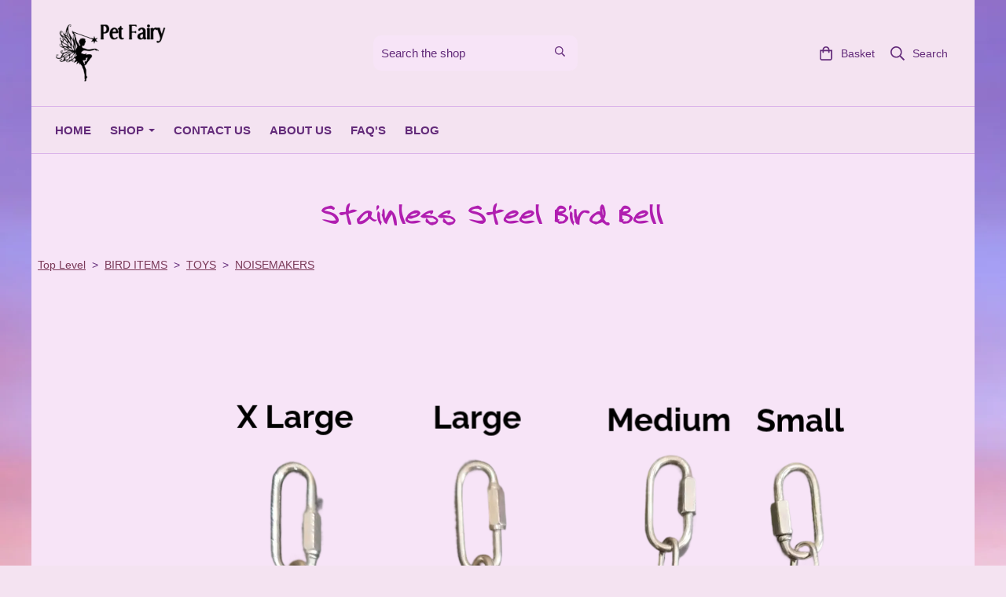

--- FILE ---
content_type: text/html; charset=utf-8
request_url: https://www.petfairy.co.za/ourshop/prod_1191706-Stainless-Steel-Bird-Bell.html
body_size: 25671
content:

<!DOCTYPE html> <!--[if lt IE 7]> <html class="no-js ie lt-ie10 lt-ie9 lt-ie8 lt-ie7"> <![endif]--> <!--[if IE 7]> <html class="no-js ie ie7 lt-ie10 lt-ie9 lt-ie8"> <![endif]--> <!--[if IE 8]> <html class="no-js ie ie8 lt-ie10 lt-ie9"> <![endif]--> <!--[if IE 9]> <html class="no-js ie ie9 lt-ie10"> <![endif]--> <!--[if gt IE 9]> <html class="no-js ie not-ie-legacy"> <![endif]--> <!--[if !IE]><!--> <html class="wdk-theme no-js font-size--med"> <!--<![endif]--> <head> <meta http-equiv="X-UA-Compatible" content="IE=edge,chrome=1" /> <meta name="viewport" content="width=device-width, initial-scale=1.0" /> <meta name="format-detection" content="telephone=no" /> <link rel="stylesheet" href="https://assetsbeta.create-cdn.net/_assets/livesites/feature/content-builder/content-builder.min.css?55736b0c2e93ce7b1ae0f7315d111e5d"> <title>Stainless Steel Bird Bell - Safe, Fun, and Enriching Toys- Petfairy</title> <meta name="keywords" content="online petshop, dog toys, exotic pet food, bird diapers, bird harnesses, foraging toys for parrots, puzzle toys for parrots, rat toys, marmoset toys. chinchilla food"/> <meta name="description" content="Enhance your bird's cage with our bird bells! These stainless steel bells offer delightful sounds, easy cleaning, and bird-safe fun. Choose from various sizes. Upgrade your bird's environment today Shop from the Petfairy now."/> <meta name="MSSmartTagsPreventParsing" content="TRUE"/> <link rel="shortcut icon" href="/favicon_default.ico" /> <script src="https://assetsbeta.create-cdn.net/_assets/livesites/component/common/jquery-3.7.1.min.js?2c872dbe60f4ba70fb85356113d8b35e" type="text/javascript"></script><script src="https://assetsbeta.create-cdn.net/_assets/livesites/component/common/jquery-migrate-3.5.2.min.js?88d82ba2bc432aa8ea45a71fb47ebccf" type="text/javascript"></script><script src="/include/js/loader.js?b2316ef12b7841e30d89b01376a620af"></script><!-- Global site tag (gtag.js) - Google Analytics --><script type="text/javascript" src="https://www.googletagmanager.com/gtag/js?id=G-JNE452KQ6T" async></script><script type="text/javascript" >    var siteid = 201390;
    window.dataLayer = window.dataLayer || [];
    function gtag(){dataLayer.push(arguments);}
    gtag('js', new Date());
    gtag('config', 'G-JNE452KQ6T', {
      'siteid': siteid
    });

    gtag('config', 'G-BFG0DC6QTK');    
    $(function(){
      if (window.events) {
        var shopCurrency = 'ZAR';
        window.events.on('addToBasket', function (data, source) {
          if(gtag) {
            let item_list_id = 'product_page';
            let item_list_name = 'Product Page';

            if(source === 'category_page') {
              item_list_id = 'category_page';
              item_list_name = 'Category Page';
            }

            gtag("event", "add_to_cart", {
              currency: shopCurrency,
              value: data.price * data.quantity,
              items: [
                {
                item_id: data.ID,
                item_name: data.title,
                item_list_id: item_list_id,
                item_list_name: item_list_name,
                price: data.price,
                quantity: data.quantity,
                }
              ]
            });
          }
        });

        window.events.on('removeFromBasket', function (data) {
          if(gtag) {
            gtag("event", "remove_from_cart", {
              currency: shopCurrency,
              value: data.price * data.quantity,
              items: [
                {
                item_id: data.ID,
                item_name: data.title,
                item_list_id: 'basket',
                item_list_name: 'Basket',
                price: data.price,
                quantity: data.quantity,
                }
              ]
            });
          }
        })

        window.events.on('checkoutStart', function (data) {
          if(gtag) {
            let basketItems = data.basket.map(function(product) {
              return {
                item_id: product.ID,
                item_name: product.title,
                price: product.price,
                quantity: product.quantity
              }
            });

            gtag("event", "begin_checkout", {
              value: data.amount,
              currency: data.currency,
              items: basketItems
            });
          }

        });

        window.events.on('checkoutComplete', function (data) {
          if(gtag) {
            let basketItems = data.basket.map(function(product) {
              return {
                item_id: product.ID,
                item_name: product.title,
                price: product.price,
              }
            })

            gtag("event", "purchase", {
              currency: data.currency,
              transaction_id: data.transaction_id,
              value: data.amount,
              coupon: data.discount_code,
              shipping: data.postage_price,
              items: basketItems,
            })
          }
        });

        window.events.on('productView', function (data) {
          if(gtag) {
            gtag("event", "view_item", {
              currency: shopCurrency,
              value: 0,
              items: [
                {
                item_id: data.ID,
                item_name: data.title,
                item_list_id: "product_page",
                item_list_name: "Product Page",
                price: data.price
                }
              ]
            });
          }
        })

        window.events.on('checkoutStage', function (step) {
          if(gtag) {
            gtag("event", "checkout", {
              'step': step
            });
          }
        })

        window.events.on('formSubmitting', function(data){
          if(gtag) {
            gtag("event", "form_submit", data);
          }
        });
      }
    });
</script><style>@font-face {font-family: "font awesome";font-style: normal;font-weight: normal;font-display: swap;src: url("https://create-cdn.net/_assets/fonts/template-fonts/icons/fontawesome/fontawesome.eot?20141125");src: url("https://create-cdn.net/_assets/fonts/template-fonts/icons/fontawesome/fontawesome.eot?iefix&20141125") format("embedded-opentype"), url("https://create-cdn.net/_assets/fonts/template-fonts/icons/fontawesome/fontawesome.woff?20141125") format("woff"), url("https://create-cdn.net/_assets/fonts/template-fonts/icons/fontawesome/fontawesome.ttf?20141125") format("truetype"), url("https://create-cdn.net/_assets/fonts/template-fonts/icons/fontawesome/fontawesome.svg#font-awesome?20141125") format("svg"),url("https://create-cdn.net/_assets/fonts/template-fonts/icons/fontawesome/fontawesome.ttf?20141125") format("truetype")}@font-face {font-family: "2dumb";font-style: normal;font-weight: normal;font-display: swap;src: url("https://create-cdn.net/_assets/fonts/template-fonts/regular/2dumb/2dumb.eot");src: url("https://create-cdn.net/_assets/fonts/template-fonts/regular/2dumb/2dumb.eot?iefix") format("embedded-opentype"), url("https://create-cdn.net/_assets/fonts/template-fonts/regular/2dumb/2dumb.woff") format("woff"), url("https://create-cdn.net/_assets/fonts/template-fonts/regular/2dumb/2dumb.ttf") format("truetype"), url("https://create-cdn.net/_assets/fonts/template-fonts/regular/2dumb/2dumb.svg#2dumb") format("svg"),url("https://create-cdn.net/_assets/fonts/template-fonts/regular/2dumb/2dumb.ttf") format("truetype")}@font-face {font-family: "edo";font-style: normal;font-weight: normal;font-display: swap;src: url("https://create-cdn.net/_assets/fonts/template-fonts/regular/edo/edo.eot");src: url("https://create-cdn.net/_assets/fonts/template-fonts/regular/edo/edo.eot?iefix") format("embedded-opentype"), url("https://create-cdn.net/_assets/fonts/template-fonts/regular/edo/edo.woff") format("woff"), url("https://create-cdn.net/_assets/fonts/template-fonts/regular/edo/edo.ttf") format("truetype"), url("https://create-cdn.net/_assets/fonts/template-fonts/regular/edo/edo.svg#edo") format("svg"),url("https://create-cdn.net/_assets/fonts/template-fonts/regular/edo/edo.ttf") format("truetype")}</style><script>window.createSite = {"pageid":"2010967","currency":{"code":"ZAR","pre":"R","aft":""},"product":{"ID":"1191706","title":"Stainless Steel Bird Bell","shortdesc":"Enrichment made simple with this safe, sturdy and bird friendly stainless steel bell!","price":"179.00","sku":"711085002987","weight":"0.000","was_price":"0.00","id":"1191706"}};</script>
					  <meta property="og:type"							content="product" />
					  <meta property="og:url"							content="https://www.petfairy.co.za/ourshop/prod_1191706-Stainless-Steel-Bird-Bell.html" />
					  <link rel="canonical"								href="https://www.petfairy.co.za/ourshop/prod_1191706-Stainless-Steel-Bird-Bell.html" />
					  <meta property="og:title"							content="Stainless Steel Bird Bell - Safe, Fun, and Enriching Toys- Petfairy" />

					  <meta property="og:description"					content="Stainless Steel Bird Bells&amp;nbsp;are&amp;nbsp;the perfect addition to your birdcage. These long and narrow stainless-steel bells provide lively sound, safe play, and lasting quality to your bird&amp;rsquo;s environment. With these bells, you won't have to worry about your bird removing the clapper - it's designed to stay securely in place. The bells are connected to a sturdy chain and a link, facilitating easy attachment to the cage.&amp;nbsp;
Stainless steel is a favourite material for bird toys because it is strong, non-toxic, and naturally resistant to rust or corrosion. It will not flake or break down, even with enthusiastic beaks. It is also simple to clean, which helps maintain a hygienic play space. Birds can interact freely with stainless steel without the risk of harmful substances, making it a safe and reliable choice for long term enrichment.
Sizes include small, medium, large and extra-large.
Safety should always come first. Choose the correct size for your bird, keep nails neatly trimmed, and replace toys once worn. These bells offer playful sound, mental stimulation, and dependable quality your bird will enjoy." />
					  <meta property="og:site_name"						content="WELCOME to Pet Fairy" />

					  <meta property="product:retailer_title"			content="Pet Fairy" />
					  <meta property="product:product_link"				content="https://www.petfairy.co.za/ourshop/prod_1191706-Stainless-Steel-Bird-Bell.html" />
					  <meta property="product:retailer_part_no"			content="711085002987" />

					  <meta property="product:price:amount"				content="179.00" />
					  <meta property="product:price:currency"			content="ZAR" />
					  <meta name="twitter:card" content="product" />

					  <meta property="twitter:data1"					content="179.00 ZAR" />
					  <meta property="twitter:label1"					content="PRICE" />
						<meta property="twitter:data2"					content="Enrichment made simple with this safe, sturdy and bird friendly stainless steel bell!" />
	 					<meta property="twitter:label2"					content="DESCRIPTION" /> <meta property="og:image"			content="https://sites.create-cdn.net/siteimages/20/1/3/201390/21/7/0/21708265/1080x1080.png?1765188844" /><meta property="product:brand"					content="Caitec/Temu" /><meta property="product:upc"						content="711085002987" /><meta property="product:weight:value"				content="0.000" />
								<meta property="product:weight:units"				content="kg" /> <meta property="product:availability"						content="instock" /><script type="application/ld+json">{"@context":"http:\/\/schema.org","@type":"Product","description":"Stainless Steel Bird Bells&amp;nbsp;are&amp;nbsp;the perfect addition to your birdcage. These long and narrow stainless-steel bells provide lively sound, safe play, and lasting quality to your bird&amp;rsquo;s environment. With these bells, you won't have to worry about your bird removing the clapper - it's designed to stay securely in place. The bells are connected to a sturdy chain and a link, facilitating easy attachment to the cage.&amp;nbsp;\r\nStainless steel is a favourite material for bird toys because it is strong, non-toxic, and naturally resistant to rust or corrosion. It will not flake or break down, even with enthusiastic beaks. It is also simple to clean, which helps maintain a hygienic play space. Birds can interact freely with stainless steel without the risk of harmful substances, making it a safe and reliable choice for long term enrichment.\r\nSizes include small, medium, large and extra-large.\r\nSafety should always come first. Choose the correct size for your bird, keep nails neatly trimmed, and replace toys once worn. These bells offer playful sound, mental stimulation, and dependable quality your bird will enjoy.","name":"Stainless Steel Bird Bell","image":"https:\/\/sites.create-cdn.net\/siteimages\/20\/1\/3\/201390\/21\/7\/0\/21708265\/1080x1080.png?1765188844","offers":{"@type":"Offer","priceCurrency":"ZAR","price":"179.00","availability":"http:\/\/schema.org\/InStock","shippingDetails":{"@type":"OfferShippingDetails","weight":{"@type":"QuantitativeValue","value":"0.000","unitCode":"KGM"}}},"weight":{"@type":"QuantitativeValue","value":"0.000","unitCode":"KGM"},"brand":"Caitec\/Temu","sku":"711085002987"}</script><link rel="stylesheet" href="https://assetsbeta.create-cdn.net/_assets/livesites/component/modal/modal.min.css?0712ddff8bb7c2ec4838ba17b29103f7" /><link rel="stylesheet" href="https://assetsbeta.create-cdn.net/_assets/livesites/component/session/session.min.css?d14ed9b57555828f24e1c7c78a5bfc7b" /><script type="text/javascript" src="https://assetsbeta.create-cdn.net/_assets/livesites/component/modal/modal.min.js?66520fc5d9421d9b4022a8910d693cbe" async></script><script src="https://assetsbeta.create-cdn.net/_assets/livesites/component/session/session.min.js?e9b6512c3cd27c880a4cc1ed03166ee2" defer></script><script src="https://assetsbeta.create-cdn.net/_assets/livesites/component/page-events/page-events.min.js?64345003a6529e9ec6053cb77419e3db"></script><meta name="google-site-verification" content="yPvn45XOqFm45AsEtnOrl1ele3EngyN6y39qHvKynq0" /><script src="https://assetsbeta.create-cdn.net/_assets/livesites/component/basket/basket.min.js?e1679b6159bb71c40ac7e4cf026ab9d4" async type="text/javascript"></script><link rel='stylesheet' href='/theme.min.css?b2316ef12b7841e30d89b01376a620af' type='text/css' /><link rel="stylesheet" type="text/css" href="/palette.css?b2316ef12b7841e30d89b01376a620af" media="screen"><!--Theme JS--><script type="text/javascript">function detect_ie(){var e=window.navigator.userAgent,t=e.indexOf("MSIE ");if(t>0){parseInt(e.substring(t+5,e.indexOf(".",t)),10);document.querySelector("html").className+=" ie"}else{if(e.indexOf("Trident/")>0){var n=e.indexOf("rv:");parseInt(e.substring(n+3,e.indexOf(".",n)),10);document.querySelector("html").className+=" ie"}else{var d=e.indexOf("Edge/");if(!(d>0))return document.querySelector("html").className+=" not-ie",!1;parseInt(e.substring(d+5,e.indexOf(".",d)),10);document.querySelector("html").className+=" edge"}}}function hasFlexGapSupport(){const e=document.createElement("div");e.style.display="flex",e.style.flexDirection="column",e.style.rowGap="1px",e.appendChild(document.createElement("div")),e.appendChild(document.createElement("div")),document.body.appendChild(e);const t=1===e.scrollHeight;return e.parentNode.removeChild(e),t}document.addEventListener("DOMContentLoaded",(function(){detect_ie();/iPad|iPhone|iPod/.test(navigator.userAgent)&&!window.MSStream&&!hasFlexGapSupport()&&document.documentElement.classList.add("flex-gap-not-supported")}));</script><script type="application/ld+json">
				{
				  "@context": "http://schema.org",
				  "@type": "WebSite",
				  "url": "https://www.petfairy.co.za/",
				  "potentialAction": {
				    "@type": "SearchAction",
				    "target": "https://www.petfairy.co.za/shop/search.php?q={search_term_string}",
				    "query-input": "required name=search_term_string"
				  }
				}</script><script>!function(e,t,n){function r(e,t){return typeof e===t}function s(){var e,t,n,s,i,o,a;for(var l in w)if(w.hasOwnProperty(l)){if(e=[],t=w[l],t.name&&(e.push(t.name.toLowerCase()),t.options&&t.options.aliases&&t.options.aliases.length))for(n=0;n<t.options.aliases.length;n++)e.push(t.options.aliases[n].toLowerCase());for(s=r(t.fn,"function")?t.fn():t.fn,i=0;i<e.length;i++)o=e[i],a=o.split("."),1===a.length?S[a[0]]=s:(!S[a[0]]||S[a[0]]instanceof Boolean||(S[a[0]]=new Boolean(S[a[0]])),S[a[0]][a[1]]=s),y.push((s?"":"no-")+a.join("-"))}}function i(e){var t=b.className,n=S._config.classPrefix||"";if(x&&(t=t.baseVal),S._config.enableJSClass){var r=new RegExp("(^|\\s)"+n+"no-js(\\s|$)");t=t.replace(r,"$1"+n+"js$2")}S._config.enableClasses&&(t+=" "+n+e.join(" "+n),x?b.className.baseVal=t:b.className=t)}function o(){return"function"!=typeof t.createElement?t.createElement(arguments[0]):x?t.createElementNS.call(t,"http://www.w3.org/2000/svg",arguments[0]):t.createElement.apply(t,arguments)}function a(e){return e.replace(/([a-z])-([a-z])/g,function(e,t,n){return t+n.toUpperCase()}).replace(/^-/,"")}function l(){var e=t.body;return e||(e=o(x?"svg":"body"),e.fake=!0),e}function f(e,n,r,s){var i,a,f,u,c="modernizr",d=o("div"),p=l();if(parseInt(r,10))for(;r--;)f=o("div"),f.id=s?s[r]:c+(r+1),d.appendChild(f);return i=o("style"),i.type="text/css",i.id="s"+c,(p.fake?p:d).appendChild(i),p.appendChild(d),i.styleSheet?i.styleSheet.cssText=e:i.appendChild(t.createTextNode(e)),d.id=c,p.fake&&(p.style.background="",p.style.overflow="hidden",u=b.style.overflow,b.style.overflow="hidden",b.appendChild(p)),a=n(d,e),p.fake?(p.parentNode.removeChild(p),b.style.overflow=u,b.offsetHeight):d.parentNode.removeChild(d),!!a}function u(e,t){return!!~(""+e).indexOf(t)}function c(e,t){return function(){return e.apply(t,arguments)}}function d(e,t,n){var s;for(var i in e)if(e[i]in t)return n===!1?e[i]:(s=t[e[i]],r(s,"function")?c(s,n||t):s);return!1}function p(e){return e.replace(/([A-Z])/g,function(e,t){return"-"+t.toLowerCase()}).replace(/^ms-/,"-ms-")}function v(t,n,r){var s;if("getComputedStyle"in e){s=getComputedStyle.call(e,t,n);var i=e.console;if(null!==s)r&&(s=s.getPropertyValue(r));else if(i){var o=i.error?"error":"log";i[o].call(i,"getComputedStyle returning null, its possible modernizr test results are inaccurate")}}else s=!n&&t.currentStyle&&t.currentStyle[r];return s}function m(t,r){var s=t.length;if("CSS"in e&&"supports"in e.CSS){for(;s--;)if(e.CSS.supports(p(t[s]),r))return!0;return!1}if("CSSSupportsRule"in e){for(var i=[];s--;)i.push("("+p(t[s])+":"+r+")");return i=i.join(" or "),f("@supports ("+i+") { #modernizr { position: absolute; } }",function(e){return"absolute"==v(e,null,"position")})}return n}function g(e,t,s,i){function l(){c&&(delete P.style,delete P.modElem)}if(i=!r(i,"undefined")&&i,!r(s,"undefined")){var f=m(e,s);if(!r(f,"undefined"))return f}for(var c,d,p,v,g,h=["modernizr","tspan","samp"];!P.style&&h.length;)c=!0,P.modElem=o(h.shift()),P.style=P.modElem.style;for(p=e.length,d=0;d<p;d++)if(v=e[d],g=P.style[v],u(v,"-")&&(v=a(v)),P.style[v]!==n){if(i||r(s,"undefined"))return l(),"pfx"!=t||v;try{P.style[v]=s}catch(y){}if(P.style[v]!=g)return l(),"pfx"!=t||v}return l(),!1}function h(e,t,n,s,i){var o=e.charAt(0).toUpperCase()+e.slice(1),a=(e+" "+z.join(o+" ")+o).split(" ");return r(t,"string")||r(t,"undefined")?g(a,t,s,i):(a=(e+" "+j.join(o+" ")+o).split(" "),d(a,t,n))}var y=[],w=[],C={_version:"3.4.0",_config:{classPrefix:"",enableClasses:!0,enableJSClass:!0,usePrefixes:!0},_q:[],on:function(e,t){var n=this;setTimeout(function(){t(n[e])},0)},addTest:function(e,t,n){w.push({name:e,fn:t,options:n})},addAsyncTest:function(e){w.push({name:null,fn:e})}},S=function(){};S.prototype=C,S=new S,S.addTest("eventlistener","addEventListener"in e),S.addTest("svg",!!t.createElementNS&&!!t.createElementNS("http://www.w3.org/2000/svg","svg").createSVGRect);var b=t.documentElement;S.addTest("classlist","classList"in b);var x="svg"===b.nodeName.toLowerCase();S.addTest("srcset","srcset"in o("img")),S.addTest("inlinesvg",function(){var e=o("div");return e.innerHTML="<svg/>","http://www.w3.org/2000/svg"==("undefined"!=typeof SVGRect&&e.firstChild&&e.firstChild.namespaceURI)});var T=function(){function e(e,t){var s;return!!e&&(t&&"string"!=typeof t||(t=o(t||"div")),e="on"+e,s=e in t,!s&&r&&(t.setAttribute||(t=o("div")),t.setAttribute(e,""),s="function"==typeof t[e],t[e]!==n&&(t[e]=n),t.removeAttribute(e)),s)}var r=!("onblur"in t.documentElement);return e}();C.hasEvent=T;var E=C.testStyles=f,_=function(){var e=navigator.userAgent,t=e.match(/w(eb)?osbrowser/gi),n=e.match(/windows phone/gi)&&e.match(/iemobile\/([0-9])+/gi)&&parseFloat(RegExp.$1)>=9;return t||n}();_?S.addTest("fontface",!1):E('@font-face {font-family:"font";src:url("https://")}',function(e,n){var r=t.getElementById("smodernizr"),s=r.sheet||r.styleSheet,i=s?s.cssRules&&s.cssRules[0]?s.cssRules[0].cssText:s.cssText||"":"",o=/src/i.test(i)&&0===i.indexOf(n.split(" ")[0]);S.addTest("fontface",o)}),S.addTest("details",function(){var e,t=o("details");return"open"in t&&(E("#modernizr details{display:block}",function(n){n.appendChild(t),t.innerHTML="<summary>a</summary>b",e=t.offsetHeight,t.open=!0,e=e!=t.offsetHeight}),e)});var R="Moz O ms Webkit",z=C._config.usePrefixes?R.split(" "):[];C._cssomPrefixes=z;var L=function(t){var r,s=prefixes.length,i=e.CSSRule;if("undefined"==typeof i)return n;if(!t)return!1;if(t=t.replace(/^@/,""),r=t.replace(/-/g,"_").toUpperCase()+"_RULE",r in i)return"@"+t;for(var o=0;o<s;o++){var a=prefixes[o],l=a.toUpperCase()+"_"+r;if(l in i)return"@-"+a.toLowerCase()+"-"+t}return!1};C.atRule=L;var j=C._config.usePrefixes?R.toLowerCase().split(" "):[];C._domPrefixes=j;var N={elem:o("modernizr")};S._q.push(function(){delete N.elem});var P={style:N.elem.style};S._q.unshift(function(){delete P.style}),C.testAllProps=h;var A=C.prefixed=function(e,t,n){return 0===e.indexOf("@")?L(e):(e.indexOf("-")!=-1&&(e=a(e)),t?h(e,t,n):h(e,"pfx"))};S.addTest("objectfit",!!A("objectFit"),{aliases:["object-fit"]}),s(),i(y),delete C.addTest,delete C.addAsyncTest;for(var k=0;k<S._q.length;k++)S._q[k]();e.Modernizr=S}(window,document);
function jsload(e,t){if(0===e.indexOf("/_assets/")&&(e=createCDNPath+e),jsload_files.indexOf(e)===-1){if("function"==typeof t){var s=document.createElement("script"),a=document.getElementsByTagName("script")[0];s.src=e,a.parentNode.insertBefore(s,a),t&&(s.onload=t)}else document.write(unescape('%3Cscript src="'+e+'"%3E%3C/script%3E'));jsload_files.push(e)}}var jsload_files=[];if("undefined"==typeof createCDNPath)var createCDNPath="https://create-cdn.net";

		 	if( ! Modernizr.classlist ){
				jsload('/_assets/shared/component/polyfill-classlist/polyfill-classlist.min.js');
		 	}
		

		 	if( ! Modernizr.eventlistener ){
				jsload('/_assets/shared/component/polyfill-eventlistener/polyfill-eventlistener.min.js');
		 	}</script> <style>
      body, .font--content { font-family: "helvetica"; }
				.font--heading { font-family: "2dumb"; }
				.font--logo { font-family: "edo"; }
				.i { font-family: "font awesome" ; }      /* A comment to stop the syntax highlighting from breaking */

      /* Add the template background options */

      html {<!--WDK: templateoption:templatebg-->
      }</style> <link rel="stylesheet" href="https://create-cdn.net/_assets/livesites/component/csswizardry-grids-responsive/csswizardry-grids-responsive.min.css?20150528"> <!--[if lt IE 9]> <script src="https://create-cdn.net/_assets/livesites/component/html5shiv/html5shiv.min.js"></script> <![endif]--> <script>
      var firstBlock, headerBlock, blockContent
      function incorporateHeader() {
        // First-run setup
        if (!headerBlock) {
          firstBlock = document.querySelector('.block--incorporate-header')
          // If there's a sub-block, use that.
          if (firstBlock.querySelector('.block')) {
            firstBlock = firstBlock.querySelector('.block')
          }

          blockContent = firstBlock.getElementsByClassName('block__content')[0]
          if (!blockContent) {
            blockContent = firstBlock
          }
          headerBlock = document.getElementById('site-navigation')
          // Split and find as running the regex directly on className did not work.
          var firstBlockPalette = firstBlock.className.split(' ').find(function (e) {
            return /^palette-[a-zA-Z0-9_-]+$/.test(e)
          })
          var headerBlocks = headerBlock.children
          for (var i = 0; i < headerBlocks.length; i++) {
            //Remove existing palette class
            headerBlocks[i].className.replace(/(s|^)palette-[a-zA-Z0-9_-]+($|s)/, ' ')
            if (firstBlockPalette) {
              headerBlocks[i].classList.add(firstBlockPalette)
            }
          }
          // The header now needs the incorporated class
          headerBlock.classList.add('header--incorporated')
          // Re-run on resize
          window.addEventListener('resize', incorporateHeader, true)
          // Run again when things have finished running
          window.setTimeout(incorporateHeader, 0)

          var headerImages = headerBlock.querySelectorAll('img')
          for (var i = 0; i < headerImages.length; i++) {
            var image = headerImages[i]
            image.addEventListener('load', incorporateHeader)
          }
        }
        var headerHeight = headerBlock.scrollHeight
        document.body.style.setProperty('--header-height', headerHeight + 'px')
      }</script> </head> <body class="wdk_columnCount_1 has-complementary--primary has-banner--type-3 has-wallpaper has-wallpaper--full page-type-shop has-shop has-basket heading--med button--round theme--button-round theme--corner-round theme--corner-radius-medium theme--card-solid theme--divider-solid theme--link-underline wdk-theme-body template-rwd template-structure-167"> <div id="site-wrapper" class="site-wrapper"> <header id="site-navigation" class="site-header is-content-builder"> <!----><section data-save-timestamp="1688383620540" id="block_11211988" data-cb-blocktype="ShopHeaderSearchBarCentred" data-cb-version="3.31.0" data-menu-bar-style="border" data-header-bar-style="solid" data-shop-icon-style="label-inline" data-search-bar-width="small" data-cb-selector-id="ShopHeaderSearchBarCentred_1" class="block js-block--padded-content js-block--block_11211 b-header block--header ShopHeaderSearchBarCentred block--horizontal-content-left"><!----> <div data-name="header-bar" class="b-header__bar is-solid is-hidden-on-mobile" style="display:none;"><!----> <div class="b-container"><div class="b-row"><div class="b-col-12 b-flex--xs"><div class="b-header__item-wrapper has-items-inline--xs is-aligned-left is-nested" style="display:none;"> <div class="b-header__item b-flex--shrink-0 b-line-height--0"><!----></div></div> <div class="b-header__item-wrapper has-items-inline--xs is-aligned-center is-nested" style="display:none;"><div class="b-header__item b-flex--shrink-0 b-text-left--xs"><!----></div></div> <div class="b-header__item-wrapper has-items-inline--xs is-aligned-right is-nested" style="display:none;"><div class="b-line-height b-header__item b-text-right--xs is-hidden-on-mobile"><!----></div> </div></div></div></div></div> <div class="block__content--pad-top-25 block__content--pad-bottom-25 block__content"> <div class="b-container-wrapper"><div class="b-container"><div class="b-row"><div class="b-col-12"><div class="b-header__item-wrapper has-items-inline--xs is-aligned-center"><div itemscope="itemscope" itemtype="http://schema.org/Organization" class="b-header__item b-line-height--0 is-logo"><a data-name="logo" itemprop="url" href="/" data-element="EditableCreateLogo" type="EditableCreateLogo" class="editable-element editable-element--logo logo-container"><!----> <figure data-name="logo-image" data-imagesize="100" data-element="EditableImage" type="EditableImage" itemprop="logo" class="editable-element editable-element--image b-img has-max-sizes" style="--image-size:100;--image-width-max:375px;--image-height-max:110px;"><div class="editable-element--image--cover"><img src="https://sites.create-cdn.net/siteimages/20/1/3/201390/19/9/1/19911163/1000x200.png?1649074672" data-id="19911163" alt="" sizes="(min-width: 1000px) 1000px, 100vw" class="logo logo--image cb-editable-img" style="object-position:50% 50%;font-family:'object-fit: cover; object-position: 50% 50%;';" loading="eager" data-pin-media="https://sites.create-cdn.net/siteimages/20/1/3/201390/19/9/1/19911163/1000x200.png?1649074672" srcset="https://sites.create-cdn.net/siteimages/20/1/3/201390/19/9/1/19911163/1000x200.png?1649074672 1000w, https://sites.create-cdn.net/siteimages/20/1/3/201390/19/9/1/19911163/500x100.png?1649074672 500w, https://sites.create-cdn.net/siteimages/20/1/3/201390/19/9/1/19911163/350x70.png?1649074672 350w, https://sites.create-cdn.net/siteimages/20/1/3/201390/19/9/1/19911163/200x40.png?1649074672 200w, https://sites.create-cdn.net/siteimages/20/1/3/201390/19/9/1/19911163/50x10.png?1649074672 50w" width="1000" height="200" data-final-tag="true"></div></figure></a></div> <div class="b-header__item b-flex--grow-1 b-line-height--0 is-invisible-on-mobile"><div data-name="searchbar" class="b-flex--xs b-flex--justify-left"><span class="b-display-contents--xs"><div id="site-search" data-name="shopsearchbar" data-element="EditableShopSearchBar" type="EditableShopSearchBar" class="editable-element editable-element--shop-search shop-search shop-search--bar is-small has-no-margin"><form method="get" action="/shop/search.php" name="sideSearchForm" class="form site-search"><fieldset class="fieldset"><input id="shop_search_header" name="q" type="search" placeholder="Search the shop" class="text-input"> <button type="submit" class="button"><span class="icon"><svg xmlns="http://www.w3.org/2000/svg" viewBox="0 0 512 512"><!-- Font Awesome Pro 5.15.4 by @fontawesome - https://fontawesome.com License - https://fontawesome.com/license (Commercial License) --><path d="M508.5 468.9L387.1 347.5c-2.3-2.3-5.3-3.5-8.5-3.5h-13.2c31.5-36.5 50.6-84 50.6-136C416 93.1 322.9 0 208 0S0 93.1 0 208s93.1 208 208 208c52 0 99.5-19.1 136-50.6v13.2c0 3.2 1.3 6.2 3.5 8.5l121.4 121.4c4.7 4.7 12.3 4.7 17 0l22.6-22.6c4.7-4.7 4.7-12.3 0-17zM208 368c-88.4 0-160-71.6-160-160S119.6 48 208 48s160 71.6 160 160-71.6 160-160 160z"/></svg></span> <span class="icon-text">Search</span></button></fieldset></form></div></span></div></div> <div class="b-header__item b-flex--shrink-0 b-text-right--xs b-line-height--0"><ul data-name="account-shop-icons" data-element="EditableAccountShopIcons" type="EditableAccountShopIcons" class="b-account-shop-icons sm sm-shop b-line-height--0"><!----> <li data-name="shopbasket" data-sm-reverse="true" data-element="EditableShopBasket" type="EditableShopBasket" class="editable-element editable-element--shop-basket shop-basket sm-shop-toggle-wrapper has-label-inline"><a class="sm-shop-toggle"><span class="icon sm-shop-toggle__icon"><svg xmlns="http://www.w3.org/2000/svg" viewBox="0 0 448 512"><!-- Font Awesome Pro 5.15.4 by @fontawesome - https://fontawesome.com License - https://fontawesome.com/license (Commercial License) --><path d="M352 128C352 57.42 294.579 0 224 0 153.42 0 96 57.42 96 128H0v304c0 44.183 35.817 80 80 80h288c44.183 0 80-35.817 80-80V128h-96zM224 48c44.112 0 80 35.888 80 80H144c0-44.112 35.888-80 80-80zm176 384c0 17.645-14.355 32-32 32H80c-17.645 0-32-14.355-32-32V176h48v40c0 13.255 10.745 24 24 24s24-10.745 24-24v-40h160v40c0 13.255 10.745 24 24 24s24-10.745 24-24v-40h48v256z"/></svg></span> <span class="sm-shop-toggle__text icon-text">basket</span></a> <ul class="mega-menu sm-basket-dropdown"><li><div class="b-basket-dropdown"><button class="b-basket-close hamburger hamburger--squeeze is-active js-basket-close b-line-height--xs"><span aria-hidden="true" class="hamburger-box"><span class="hamburger-inner"></span></span></button> <header class="b-basket-dropdown__header"><h2 class="heading heading--delta font--heading">
              Basket</h2> <span><span class="wdk_basket_total_items"></span> Items</span></header> <div class="card b-text-center--xs if-empty-basket b-padding-y-15--xs b-padding-x-15--xs"><!----> 
            Your basket is currently empty</div> <div class="b-basket-dropdown__items if-basket"><ol class="b-basket-dropdown__items-list"> <script type="template/basket-item"> <li class="b-basket-dropdown__item"><div class="b-basket-dropdown__item-image">                  {\!WDK:if:basket:item:imageSrc!}                  <a href="&lt;!--WDK:plugin:basket:item:url--&gt;"><img width="70" src="{!WDK:basket:item:imageSrc!}" loading="lazy"></a>                  {\!WDK:endif!}                </div> <div class="b-basket-dropdown__item-qty"><span>                    {!WDK:basket:item:quantity!}                  </span></div> <div class="b-basket-dropdown__item-details"><div class="b-flex--flexible"><div class="b-basket-dropdown__item-title">                      {!WDK:basket:item:name!}                    </div>                    {\!WDK:if:basket:item:options!}                    {!WDK:basket:item:options:start!}                    <div class="b-basket-dropdown__item-variation">                      {!WDK:basket:item:option:name!}:                      {!WDK:basket:item:option:value!}                    </div>                    {!WDK:basket:item:options:end!}                    {\!WDK:endif!}                  </div> <div class="b-basket-dropdown__item-price">                    {\!WDK:if:plugin:tax:current:exclusive!}                    {!WDK:basket:item:ex_vat_subTotal!}                    {\!WDK:else!}                    {!WDK:basket:item:subTotal!}                    {\!WDK:endif!}                  </div></div></li> </script> </ol></div> <footer class="b-basket-dropdown__footer if-basket"><div class="b-basket-dropdown__total"><div class="b-basket-dropdown__total-label">
                Sub Total</div> <div class="b-basket-dropdown__total-price"> <span class="wdk_basket_total"></span> </div></div> <div class="b-basket-dropdown__buttons"><a href="/ourshop/basket" class="button button--tertiary is-full">Basket</a> <a href="/ourshop/checkout" class="button button--primary is-full">Checkout</a></div></footer></div></li></ul></li> <li id="site-search" data-name="shopsearch" data-sm-reverse="true" data-element="EditableShopSearch" type="EditableShopSearch" class="editable-element editable-element--shop-search shop-search sm-shop-toggle-wrapper has-label-inline b-display-none--md"><a class="sm-shop-toggle"><span class="icon sm-shop-toggle__icon"><svg xmlns="http://www.w3.org/2000/svg" viewBox="0 0 512 512"><!-- Font Awesome Pro 5.15.4 by @fontawesome - https://fontawesome.com License - https://fontawesome.com/license (Commercial License) --><path d="M508.5 468.9L387.1 347.5c-2.3-2.3-5.3-3.5-8.5-3.5h-13.2c31.5-36.5 50.6-84 50.6-136C416 93.1 322.9 0 208 0S0 93.1 0 208s93.1 208 208 208c52 0 99.5-19.1 136-50.6v13.2c0 3.2 1.3 6.2 3.5 8.5l121.4 121.4c4.7 4.7 12.3 4.7 17 0l22.6-22.6c4.7-4.7 4.7-12.3 0-17zM208 368c-88.4 0-160-71.6-160-160S119.6 48 208 48s160 71.6 160 160-71.6 160-160 160z"/></svg></span> <span class="sm-shop-toggle__text icon-text">Search</span></a> <ul class="mega-menu"><li><div class="sm-shop-dropdown-item"><form method="get" action="/shop/search.php" name="sideSearchForm" class="form site-search"><fieldset class="fieldset"><legend class="legend">
                Search the shop</legend> <input id="shop_search_header" name="q" type="search" placeholder="" class="text-input"> <button type="submit" class="button"><span class="icon sm-shop-toggle__icon"><svg xmlns="http://www.w3.org/2000/svg" viewBox="0 0 512 512"><!-- Font Awesome Pro 5.15.4 by @fontawesome - https://fontawesome.com License - https://fontawesome.com/license (Commercial License) --><path d="M508.5 468.9L387.1 347.5c-2.3-2.3-5.3-3.5-8.5-3.5h-13.2c31.5-36.5 50.6-84 50.6-136C416 93.1 322.9 0 208 0S0 93.1 0 208s93.1 208 208 208c52 0 99.5-19.1 136-50.6v13.2c0 3.2 1.3 6.2 3.5 8.5l121.4 121.4c4.7 4.7 12.3 4.7 17 0l22.6-22.6c4.7-4.7 4.7-12.3 0-17zM208 368c-88.4 0-160-71.6-160-160S119.6 48 208 48s160 71.6 160 160-71.6 160-160 160z"/></svg></span> <span class="icon-text">Search</span></button></fieldset></form></div></li></ul></li></ul></div></div></div></div></div></div> </div> <div class="b-header__menu-bar has-border"><!----> <div class="b-container-wrapper s-navigation"><div class="b-container"><div class="b-row"><div id="site-menu" role="navigation" class="b-col-12"><div data-name="navigation" class="text-center"><span class="b-display-contents--xs"><div data-name="nav" data-element="EditableNavigation" type="EditableNavigation" class="s-navigation__menu js-menu-nav-container editable-element editable-element--menu" style="font-size:1rem;"><button type="button" class="s-menu-icon hamburger hamburger--squeeze uneditable-element js-mobile-open"><span aria-hidden="true" class="hamburger-box"><span class="hamburger-inner icon"></span></span></button> <nav data-name="menu" class="js-menu-nav b-line-height--0 s-menu s-menu--reset-margin"><button type="button" class="s-menu-close hamburger hamburger--squeeze is-active js-mobile-inside-close b-padding-y-30--xs b-padding-x-30--xs b-line-height--xs"><span aria-hidden="true" class="hamburger-box"><span class="hamburger-inner icon"></span></span></button> <div class="s-menu-container js-menu-container"><span class="js-menu__container-block_11211_sticky--false b-display-inline-block--md s-menu--loading"> <ul class="js-menu  "> <li class="js-menu__more-item-block_11211_sticky--false "> <a  href="/">
                    HOME                  </a> </li> <li class="js-menu__more-item-block_11211_sticky--false "> <a  href="/ourshop/">
                    SHOP                  </a> <ul class="js-menu  "> <li class="js-menu__more-item-block_11211_sticky--false "> <a  href="/ourshop/cat_271927-BIRD-ITEMS.html">
                    BIRD ITEMS                  </a> <ul class="js-menu  "> <li class="js-menu__more-item-block_11211_sticky--false "> <a  href="/ourshop/cat_273083-AVIATOR-HARNESS.html">
                    AVIATOR HARNESS                  </a> <ul class="js-menu  "> <li class="js-menu__more-item-block_11211_sticky--false "> <a  href="/ourshop/cat_274834-AFRICAN-GREY.html">
                    AFRICAN GREY                  </a> <ul class="js-menu  "> <li class="js-menu__more-item-block_11211_sticky--false "> <a  href="/ourshop/cat_274848-CONGO.html">
                    CONGO                  </a> </li> <li class="js-menu__more-item-block_11211_sticky--false "> <a  href="/ourshop/cat_274835-TIMNEH.html">
                    TIMNEH                  </a> </li> </ul> </li> <li class="js-menu__more-item-block_11211_sticky--false "> <a  href="/ourshop/cat_274833-AMAZON.html">
                    AMAZON                  </a> <ul class="js-menu  "> <li class="js-menu__more-item-block_11211_sticky--false "> <a  href="/ourshop/cat_274846-LARGE-AMAZONS-DOUBLE-YELLOWYELLOW-NAPE.html">
                    LARGE AMAZONS (DOUBLE YELLOW,YELLOW NAPE)                  </a> </li> <li class="js-menu__more-item-block_11211_sticky--false "> <a  href="/ourshop/cat_274845-MEDIUM-AMAZONS-LILAC-CROWNBLUE-FRONT.html">
                    MEDIUM AMAZONS (LILAC CROWN,BLUE FRONT)                  </a> </li> </ul> </li> <li class="js-menu__more-item-block_11211_sticky--false "> <a  href="/ourshop/cat_1297036-BIRDS-UNDER-75-GRAMS.html">
                    BIRDS UNDER 75 GRAMS                  </a> </li> <li class="js-menu__more-item-block_11211_sticky--false "> <a  href="/ourshop/cat_274831-CAIQUE.html">
                    CAIQUE                  </a> </li> <li class="js-menu__more-item-block_11211_sticky--false "> <a  href="/ourshop/cat_929381-CHICKEN.html">
                    CHICKEN                  </a> </li> <li class="js-menu__more-item-block_11211_sticky--false "> <a  href="/ourshop/cat_274816-COCKATIEL.html">
                    COCKATIEL                  </a> </li> <li class="js-menu__more-item-block_11211_sticky--false "> <a  href="/ourshop/cat_274837-COCKATOO.html">
                    COCKATOO                  </a> <ul class="js-menu  "> <li class="js-menu__more-item-block_11211_sticky--false "> <a  href="/ourshop/cat_1769733-BLACK-PALM.html">
                    BLACK PALM                  </a> </li> <li class="js-menu__more-item-block_11211_sticky--false "> <a  href="/ourshop/cat_274855-MOLUCCAN.html">
                    MOLUCCAN                  </a> <ul class="js-menu  "> <li class="js-menu__more-item-block_11211_sticky--false "> <a  href="/ourshop/cat_274858-LARGE-MOLLUCAN.html">
                    LARGE MOLLUCAN                  </a> </li> <li class="js-menu__more-item-block_11211_sticky--false "> <a  href="/ourshop/cat_274856-SMALL-MOLLUCAN.html">
                    SMALL MOLLUCAN                  </a> </li> </ul> </li> <li class="js-menu__more-item-block_11211_sticky--false "> <a  href="/ourshop/cat_274839-SMALL-COCKATOOS-GOFFINGALAHLESSER-SULPHUR.html">
                    SMALL COCKATOOS (GOFFIN,GALAH,LESSER SULPHUR)                  </a> </li> <li class="js-menu__more-item-block_11211_sticky--false "> <a  href="/ourshop/cat_274849-UMBRELLA.html">
                    UMBRELLA                  </a> </li> </ul> </li> <li class="js-menu__more-item-block_11211_sticky--false "> <a  href="/ourshop/cat_274817-CONURE.html">
                    CONURE                  </a> <ul class="js-menu  "> <li class="js-menu__more-item-block_11211_sticky--false "> <a  href="/ourshop/cat_274830-LARGE-CONURES-SUNS-JENDAYS-NANDAYS-BLUE-CROWN.html">
                    LARGE CONURES (SUNS, JENDAYS, NANDAYS, BLUE CROWN)                  </a> </li> <li class="js-menu__more-item-block_11211_sticky--false "> <a  href="/ourshop/cat_274818-SMALL-CONURES-GREEN-CHEEK-BROWN-THROAT-ETC.html">
                    SMALL CONURES (GREEN CHEEK & BROWN THROAT ETC)                  </a> </li> </ul> </li> <li class="js-menu__more-item-block_11211_sticky--false "> <a  href="/ourshop/cat_274821-DOVE.html">
                    DOVE                  </a> </li> <li class="js-menu__more-item-block_11211_sticky--false "> <a  href="/ourshop/cat_274842-ECLECTUS.html">
                    ECLECTUS                  </a> </li> <li class="js-menu__more-item-block_11211_sticky--false "> <a  href="/ourshop/cat_929382-GEESE.html">
                    GEESE                  </a> </li> <li class="js-menu__more-item-block_11211_sticky--false "> <a  href="/ourshop/cat_274814-INDIAN-RINGNECK.html">
                    INDIAN RINGNECK                  </a> <ul class="js-menu  "> <li class="js-menu__more-item-block_11211_sticky--false "> <a  href="/ourshop/cat_709978-AVERAGE-SIZED-INDIAN-RINGNECKS.html">
                    AVERAGE SIZED INDIAN RINGNECKS                  </a> </li> <li class="js-menu__more-item-block_11211_sticky--false "> <a  href="/ourshop/cat_274815-SMALL-INDIAN-RINGNECKS.html">
                    SMALL INDIAN RINGNECKS                  </a> </li> </ul> </li> <li class="js-menu__more-item-block_11211_sticky--false "> <a  href="/ourshop/cat_1769740-KAKARIKI.html">
                    KAKARIKI                  </a> </li> <li class="js-menu__more-item-block_11211_sticky--false "> <a  href="/ourshop/cat_274825-LORIE.html">
                    LORIE                  </a> <ul class="js-menu  "> <li class="js-menu__more-item-block_11211_sticky--false "> <a  href="/ourshop/cat_274840-CHATTERING-LORIES.html">
                    CHATTERING LORIES                  </a> </li> <li class="js-menu__more-item-block_11211_sticky--false "> <a  href="/ourshop/cat_274826-RAINBOW-LORIES.html">
                    RAINBOW LORIES                  </a> </li> </ul> </li> <li class="js-menu__more-item-block_11211_sticky--false "> <a  href="/ourshop/cat_274828-MACAW.html">
                    MACAW                  </a> <ul class="js-menu  "> <li class="js-menu__more-item-block_11211_sticky--false "> <a  href="/ourshop/cat_1769738-BLUE-AND-GOLD-MACAW.html">
                    BLUE AND GOLD MACAW                  </a> </li> <li class="js-menu__more-item-block_11211_sticky--false "> <a  href="/ourshop/cat_274859-GREEN-WINGED-MACAW.html">
                    GREEN WINGED MACAW                  </a> </li> <li class="js-menu__more-item-block_11211_sticky--false "> <a  href="/ourshop/cat_274861-HYACINTH-MACAW.html">
                    HYACINTH MACAW                  </a> </li> <li class="js-menu__more-item-block_11211_sticky--false "> <a  href="/ourshop/cat_274843-MEDIUM-MACAWS-SEVERERED-FRONTEDHAHNS.html">
                    MEDIUM MACAWS (SEVERE,RED FRONTED,HAHN'S)                  </a> </li> <li class="js-menu__more-item-block_11211_sticky--false "> <a  href="/ourshop/cat_274829-NOBLE-MACAW.html">
                    NOBLE MACAW                  </a> </li> <li class="js-menu__more-item-block_11211_sticky--false "> <a  href="/ourshop/cat_1769739-SCARLET-MACAW.html">
                    SCARLET MACAW                  </a> </li> <li class="js-menu__more-item-block_11211_sticky--false "> <a  href="/ourshop/cat_274853-TRITON-MACAW.html">
                    TRITON MACAW                  </a> </li> <li class="js-menu__more-item-block_11211_sticky--false "> <a  href="/ourshop/cat_274836-YELLOW-COLLAR-MACAW.html">
                    YELLOW COLLAR MACAW                  </a> </li> </ul> </li> <li class="js-menu__more-item-block_11211_sticky--false "> <a  href="/ourshop/cat_274813-PARAKEET.html">
                    PARAKEET                  </a> <ul class="js-menu  "> <li class="js-menu__more-item-block_11211_sticky--false "> <a  href="/ourshop/cat_274822-LARGE-PARAKEETS.html">
                    LARGE PARAKEETS                  </a> </li> <li class="js-menu__more-item-block_11211_sticky--false "> <a  href="/ourshop/cat_274824-MEDIUM-PARAKEETS.html">
                    MEDIUM PARAKEETS                  </a> </li> </ul> </li> <li class="js-menu__more-item-block_11211_sticky--false "> <a  href="/ourshop/cat_274841-PIONUS.html">
                    PIONUS                  </a> </li> <li class="js-menu__more-item-block_11211_sticky--false "> <a  href="/ourshop/cat_274819-QUAKER.html">
                    QUAKER                  </a> </li> <li class="js-menu__more-item-block_11211_sticky--false "> <a  href="/ourshop/cat_274827-ROSELLA.html">
                    ROSELLA                  </a> </li> <li class="js-menu__more-item-block_11211_sticky--false "> <a  href="/ourshop/cat_274820-SENEGAL.html">
                    SENEGAL                  </a> </li> </ul> </li> <li class="js-menu__more-item-block_11211_sticky--false "> <a  href="/ourshop/cat_273081-DIAPERS-POOP-CONTROL.html">
                    DIAPERS (POOP CONTROL)                  </a> <ul class="js-menu  "> <li class="js-menu__more-item-block_11211_sticky--false "> <a  href="/ourshop/cat_273110-AFRICAN-GREY.html">
                    AFRICAN GREY                  </a> <ul class="js-menu  "> <li class="js-menu__more-item-block_11211_sticky--false "> <a  href="/ourshop/cat_273116-CAMEROON.html">
                    CAMEROON                  </a> </li> <li class="js-menu__more-item-block_11211_sticky--false "> <a  href="/ourshop/cat_273150-CONGO.html">
                    CONGO                  </a> </li> <li class="js-menu__more-item-block_11211_sticky--false "> <a  href="/ourshop/cat_273151-TIMNEH.html">
                    TIMNEH                  </a> </li> </ul> </li> <li class="js-menu__more-item-block_11211_sticky--false "> <a  href="/ourshop/cat_273112-AMAZON.html">
                    AMAZON                  </a> <ul class="js-menu  "> <li class="js-menu__more-item-block_11211_sticky--false "> <a  href="/ourshop/cat_273168-PANAMA-AND-LILAC-CROWNED-OR-GREEN-CHEEKED.html">
                    PANAMA AND LILAC CROWNED OR GREEN CHEEKED                  </a> </li> <li class="js-menu__more-item-block_11211_sticky--false "> <a  href="/ourshop/cat_273167-STANDARD-AND-YELLOW-NAPED-AMAZON.html">
                    STANDARD AND YELLOW NAPED AMAZON                  </a> </li> </ul> </li> <li class="js-menu__more-item-block_11211_sticky--false "> <a  href="/ourshop/cat_273114-BUDGIE-ENGLISH.html">
                    BUDGIE (ENGLISH)                  </a> </li> <li class="js-menu__more-item-block_11211_sticky--false "> <a  href="/ourshop/cat_273115-CAIQUE.html">
                    CAIQUE                  </a> </li> <li class="js-menu__more-item-block_11211_sticky--false "> <a  href="/ourshop/cat_273117-COCKATIEL.html">
                    COCKATIEL                  </a> <ul class="js-menu  "> <li class="js-menu__more-item-block_11211_sticky--false "> <a  href="/ourshop/cat_273121-COCKATIEL-ADULT.html">
                    COCKATIEL (ADULT)                  </a> </li> <li class="js-menu__more-item-block_11211_sticky--false "> <a  href="/ourshop/cat_273122-COCKATIEL-BABY-LESS-THAN-6-MNTHS.html">
                    COCKATIEL (BABY - LESS THAN 6 MNTHS)                  </a> </li> </ul> </li> <li class="js-menu__more-item-block_11211_sticky--false "> <a  href="/ourshop/cat_273120-COCKATOO.html">
                    COCKATOO                  </a> <ul class="js-menu  "> <li class="js-menu__more-item-block_11211_sticky--false "> <a  href="/ourshop/cat_273124-BARE-EYED.html">
                    BARE EYED                  </a> </li> <li class="js-menu__more-item-block_11211_sticky--false "> <a  href="/ourshop/cat_273126-CITRON.html">
                    CITRON                  </a> </li> <li class="js-menu__more-item-block_11211_sticky--false "> <a  href="/ourshop/cat_273128-DUCORPS.html">
                    DUCORPS                  </a> </li> <li class="js-menu__more-item-block_11211_sticky--false "> <a  href="/ourshop/cat_273130-ELEONORA.html">
                    ELEONORA                  </a> </li> <li class="js-menu__more-item-block_11211_sticky--false "> <a  href="/ourshop/cat_273132-GOFFIN.html">
                    GOFFIN                  </a> </li> <li class="js-menu__more-item-block_11211_sticky--false "> <a  href="/ourshop/cat_273135-GREATER-SULPHUR-CRESTED.html">
                    GREATER SULPHUR CRESTED                  </a> </li> <li class="js-menu__more-item-block_11211_sticky--false "> <a  href="/ourshop/cat_273138-LESSER-SULPHUR-CRESTED.html">
                    LESSER SULPHUR CRESTED                  </a> </li> <li class="js-menu__more-item-block_11211_sticky--false "> <a  href="/ourshop/cat_273142-MEDIUM-SULPHUR-CRESTED.html">
                    MEDIUM SULPHUR CRESTED                  </a> </li> <li class="js-menu__more-item-block_11211_sticky--false "> <a  href="/ourshop/cat_273145-MOLUCCAN.html">
                    MOLUCCAN                  </a> </li> <li class="js-menu__more-item-block_11211_sticky--false "> <a  href="/ourshop/cat_273147-ROSE-BREASTED-GELAH.html">
                    ROSE BREASTED (GELAH)                  </a> </li> <li class="js-menu__more-item-block_11211_sticky--false "> <a  href="/ourshop/cat_273148-TRITON.html">
                    TRITON                  </a> </li> <li class="js-menu__more-item-block_11211_sticky--false "> <a  href="/ourshop/cat_273149-UMBRELLA.html">
                    UMBRELLA                  </a> </li> </ul> </li> <li class="js-menu__more-item-block_11211_sticky--false "> <a  href="/ourshop/cat_273111-CONURE.html">
                    CONURE                  </a> <ul class="js-menu  "> <li class="js-menu__more-item-block_11211_sticky--false "> <a  href="/ourshop/cat_273152-BLUE-CROWN-OR-CHERRY-HEADED.html">
                    BLUE CROWN OR CHERRY HEADED                  </a> </li> <li class="js-menu__more-item-block_11211_sticky--false "> <a  href="/ourshop/cat_273153-CRIMSON-BELLIED.html">
                    CRIMSON BELLIED                  </a> </li> <li class="js-menu__more-item-block_11211_sticky--false "> <a  href="/ourshop/cat_273154-DUSKY.html">
                    DUSKY                  </a> </li> <li class="js-menu__more-item-block_11211_sticky--false "> <a  href="/ourshop/cat_273155-FIERY-SHOULDERED.html">
                    FIERY SHOULDERED                  </a> </li> <li class="js-menu__more-item-block_11211_sticky--false "> <a  href="/ourshop/cat_1073430-GOLDEN.html">
                    GOLDEN                  </a> </li> <li class="js-menu__more-item-block_11211_sticky--false "> <a  href="/ourshop/cat_273156-GREEN-CHEEKED.html">
                    GREEN CHEEKED                  </a> <ul class="js-menu  "> <li class="js-menu__more-item-block_11211_sticky--false "> <a  href="/ourshop/cat_1772898-LARGER-GREEN-CHEEKS.html">
                    LARGER GREEN CHEEKS                  </a> </li> <li class="js-menu__more-item-block_11211_sticky--false "> <a  href="/ourshop/cat_1772897-SMALLER-GREEN-CHEEKS.html">
                    SMALLER GREEN CHEEKS                  </a> </li> </ul> </li> <li class="js-menu__more-item-block_11211_sticky--false "> <a  href="/ourshop/cat_273158-JENDAY-OR-HALF-MOON-OR-BLACK-CAPPED.html">
                    JENDAY OR HALF MOON OR BLACK CAPPED                  </a> </li> <li class="js-menu__more-item-block_11211_sticky--false "> <a  href="/ourshop/cat_273159-MAROON-BELLIED.html">
                    MAROON BELLIED                  </a> </li> <li class="js-menu__more-item-block_11211_sticky--false "> <a  href="/ourshop/cat_273161-MITERED.html">
                    MITERED                  </a> </li> <li class="js-menu__more-item-block_11211_sticky--false "> <a  href="/ourshop/cat_273162-NANDAY.html">
                    NANDAY                  </a> </li> <li class="js-menu__more-item-block_11211_sticky--false "> <a  href="/ourshop/cat_273164-PATAGONIAN.html">
                    PATAGONIAN                  </a> </li> <li class="js-menu__more-item-block_11211_sticky--false "> <a  href="/ourshop/cat_1772900-PINEAPPLE.html">
                    PINEAPPLE                  </a> </li> <li class="js-menu__more-item-block_11211_sticky--false "> <a  href="/ourshop/cat_273165-SUN.html">
                    SUN                  </a> </li> <li class="js-menu__more-item-block_11211_sticky--false "> <a  href="/ourshop/cat_273166-WHITE-EYED.html">
                    WHITE EYED                  </a> </li> </ul> </li> <li class="js-menu__more-item-block_11211_sticky--false "> <a  href="/ourshop/cat_273113-CROW.html">
                    CROW                  </a> </li> <li class="js-menu__more-item-block_11211_sticky--false "> <a  href="/ourshop/cat_273169-DOVE-RING-NECK.html">
                    DOVE (RING NECK)                  </a> </li> <li class="js-menu__more-item-block_11211_sticky--false "> <a  href="/ourshop/cat_273170-ECLECTUS.html">
                    ECLECTUS                  </a> <ul class="js-menu  "> <li class="js-menu__more-item-block_11211_sticky--false "> <a  href="/ourshop/cat_273171-GRAND.html">
                    GRAND                  </a> </li> <li class="js-menu__more-item-block_11211_sticky--false "> <a  href="/ourshop/cat_273172-RED-SIDED.html">
                    RED SIDED                  </a> </li> <li class="js-menu__more-item-block_11211_sticky--false "> <a  href="/ourshop/cat_273173-SOLOMON-ISLAND.html">
                    SOLOMON ISLAND                  </a> </li> <li class="js-menu__more-item-block_11211_sticky--false "> <a  href="/ourshop/cat_273174-VOS-MAERI.html">
                    VOS MAERI                  </a> </li> </ul> </li> <li class="js-menu__more-item-block_11211_sticky--false "> <a  href="/ourshop/cat_273177-INDIAN-RINGNECK.html">
                    INDIAN RINGNECK                  </a> <ul class="js-menu  "> <li class="js-menu__more-item-block_11211_sticky--false "> <a  href="/ourshop/cat_273183-LARGER-INDIAN-RINGNECKS.html">
                    LARGER INDIAN RINGNECKS                  </a> </li> <li class="js-menu__more-item-block_11211_sticky--false "> <a  href="/ourshop/cat_273184-SMALLER-INDIAN-RINGNECKS.html">
                    SMALLER INDIAN RINGNECKS                  </a> </li> </ul> </li> <li class="js-menu__more-item-block_11211_sticky--false "> <a  href="/ourshop/cat_273178-JARDINE.html">
                    JARDINE                  </a> </li> <li class="js-menu__more-item-block_11211_sticky--false "> <a  href="/ourshop/cat_273179-LORIE.html">
                    LORIE                  </a> <ul class="js-menu  "> <li class="js-menu__more-item-block_11211_sticky--false "> <a  href="/ourshop/cat_273180-RAINBOW.html">
                    RAINBOW                  </a> </li> <li class="js-menu__more-item-block_11211_sticky--false "> <a  href="/ourshop/cat_273181-SMALLER-LORIES.html">
                    SMALLER LORIES                  </a> </li> </ul> </li> <li class="js-menu__more-item-block_11211_sticky--false "> <a  href="/ourshop/cat_1073403-LORIKEET.html">
                    LORIKEET                  </a> <ul class="js-menu  "> <li class="js-menu__more-item-block_11211_sticky--false "> <a  href="/ourshop/cat_1073406-RAINBOW-OR-RED-COLLAR.html">
                    RAINBOW OR RED COLLAR                  </a> </li> <li class="js-menu__more-item-block_11211_sticky--false "> <a  href="/ourshop/cat_1073409-SCALY.html">
                    SCALY                  </a> </li> </ul> </li> <li class="js-menu__more-item-block_11211_sticky--false "> <a  href="/ourshop/cat_273185-LOVEBIRD.html">
                    LOVEBIRD                  </a> <ul class="js-menu  "> <li class="js-menu__more-item-block_11211_sticky--false "> <a  href="/ourshop/cat_273187-AVERAGE-SIZED-LOVEBIRDS.html">
                    AVERAGE SIZED LOVEBIRDS                  </a> </li> <li class="js-menu__more-item-block_11211_sticky--false "> <a  href="/ourshop/cat_273188-SMALLER-LOVEBIRDS-BLACK-MASKED-FISCHERS.html">
                    SMALLER LOVEBIRDS (BLACK MASKED & FISCHERS)                  </a> </li> </ul> </li> <li class="js-menu__more-item-block_11211_sticky--false "> <a  href="/ourshop/cat_273190-MACAW.html">
                    MACAW                  </a> <ul class="js-menu  "> <li class="js-menu__more-item-block_11211_sticky--false "> <a  href="/ourshop/cat_274335-BLUE-AND-GOLD.html">
                    BLUE AND GOLD                  </a> <ul class="js-menu  "> <li class="js-menu__more-item-block_11211_sticky--false "> <a  href="/ourshop/cat_273191-AVERAGE-SIZE-BLUE-AND-GOLD.html">
                    AVERAGE SIZE BLUE AND GOLD                  </a> </li> <li class="js-menu__more-item-block_11211_sticky--false "> <a  href="/ourshop/cat_273193-LARGER-BLUE-AND-GOLD.html">
                    LARGER BLUE AND GOLD                  </a> </li> </ul> </li> <li class="js-menu__more-item-block_11211_sticky--false "> <a  href="/ourshop/cat_273194-GREEN-WING-OR-HYACINTH.html">
                    GREEN WING OR HYACINTH                  </a> </li> <li class="js-menu__more-item-block_11211_sticky--false "> <a  href="/ourshop/cat_273195-HAHNS.html">
                    HAHNS                  </a> </li> <li class="js-menu__more-item-block_11211_sticky--false "> <a  href="/ourshop/cat_1073427-ILLIGERS.html">
                    ILLIGERS                  </a> </li> <li class="js-menu__more-item-block_11211_sticky--false "> <a  href="/ourshop/cat_273196-MILITARY.html">
                    MILITARY                  </a> </li> <li class="js-menu__more-item-block_11211_sticky--false "> <a  href="/ourshop/cat_273197-RED-HEADED-OR-NOBLE.html">
                    RED HEADED OR NOBLE                  </a> </li> <li class="js-menu__more-item-block_11211_sticky--false "> <a  href="/ourshop/cat_273199-SCARLET.html">
                    SCARLET                  </a> </li> <li class="js-menu__more-item-block_11211_sticky--false "> <a  href="/ourshop/cat_273200-SEVERE.html">
                    SEVERE                  </a> </li> <li class="js-menu__more-item-block_11211_sticky--false "> <a  href="/ourshop/cat_273202-YELLOW-COLLARED.html">
                    YELLOW COLLARED                  </a> </li> </ul> </li> <li class="js-menu__more-item-block_11211_sticky--false "> <a  href="/ourshop/cat_273203-PARAKEET.html">
                    PARAKEET                  </a> <ul class="js-menu  "> <li class="js-menu__more-item-block_11211_sticky--false "> <a  href="/ourshop/cat_273204-ALEXANDRINE.html">
                    ALEXANDRINE                  </a> </li> <li class="js-menu__more-item-block_11211_sticky--false "> <a  href="/ourshop/cat_273205-AMERICAN.html">
                    AMERICAN                  </a> </li> <li class="js-menu__more-item-block_11211_sticky--false "> <a  href="/ourshop/cat_1772892-KAKARIKI.html">
                    KAKARIKI                  </a> </li> <li class="js-menu__more-item-block_11211_sticky--false "> <a  href="/ourshop/cat_273207-LINEOLATED-AND-BOURKE.html">
                    LINEOLATED AND BOURKE                  </a> </li> <li class="js-menu__more-item-block_11211_sticky--false "> <a  href="/ourshop/cat_273208-MOUSTACHE.html">
                    MOUSTACHE                  </a> </li> </ul> </li> <li class="js-menu__more-item-block_11211_sticky--false "> <a  href="/ourshop/cat_273210-PARROT.html">
                    PARROT                  </a> <ul class="js-menu  "> <li class="js-menu__more-item-block_11211_sticky--false "> <a  href="/ourshop/cat_273211-AUSTRALIAN-KING.html">
                    AUSTRALIAN KING                  </a> </li> <li class="js-menu__more-item-block_11211_sticky--false "> <a  href="/ourshop/cat_1073412-HAWK-HEADED.html">
                    HAWK HEADED                  </a> </li> <li class="js-menu__more-item-block_11211_sticky--false "> <a  href="/ourshop/cat_273212-MYERS.html">
                    MYERS                  </a> </li> <li class="js-menu__more-item-block_11211_sticky--false "> <a  href="/ourshop/cat_273213-RED-BELLIED.html">
                    RED BELLIED                  </a> </li> </ul> </li> <li class="js-menu__more-item-block_11211_sticky--false "> <a  href="/ourshop/cat_273214-PARROTLET.html">
                    PARROTLET                  </a> </li> <li class="js-menu__more-item-block_11211_sticky--false "> <a  href="/ourshop/cat_273215-PIGEON.html">
                    PIGEON                  </a> </li> <li class="js-menu__more-item-block_11211_sticky--false "> <a  href="/ourshop/cat_273217-PIONUS.html">
                    PIONUS                  </a> <ul class="js-menu  "> <li class="js-menu__more-item-block_11211_sticky--false "> <a  href="/ourshop/cat_273219-MAXIMILLIAN.html">
                    MAXIMILLIAN                  </a> </li> <li class="js-menu__more-item-block_11211_sticky--false "> <a  href="/ourshop/cat_273218-STANDARD-PIONUS.html">
                    STANDARD PIONUS                  </a> </li> </ul> </li> <li class="js-menu__more-item-block_11211_sticky--false "> <a  href="/ourshop/cat_273220-QUAKER.html">
                    QUAKER                  </a> </li> <li class="js-menu__more-item-block_11211_sticky--false "> <a  href="/ourshop/cat_273221-SENEGAL-AFRICAN.html">
                    SENEGAL (AFRICAN)                  </a> </li> <li class="js-menu__more-item-block_11211_sticky--false "> <a  href="/ourshop/cat_273222-STARLING.html">
                    STARLING                  </a> </li> </ul> </li> <li class="js-menu__more-item-block_11211_sticky--false "> <a  href="/ourshop/cat_1770181-FOOD-AND-TREATS.html">
                    FOOD AND TREATS                  </a> </li> <li class="js-menu__more-item-block_11211_sticky--false "> <a  href="/ourshop/cat_1774795-HEALTH-AND-WELLNESS.html">
                    HEALTH AND WELLNESS                  </a> <ul class="js-menu  "> <li class="js-menu__more-item-block_11211_sticky--false "> <a  href="/ourshop/cat_1775018-BACTERIAL-ISSUES.html">
                    BACTERIAL ISSUES                  </a> </li> <li class="js-menu__more-item-block_11211_sticky--false "> <a  href="/ourshop/cat_1776237-CALCIUM-CORNUCOPIA.html">
                    CALCIUM CORNUCOPIA                  </a> </li> <li class="js-menu__more-item-block_11211_sticky--false "> <a  href="/ourshop/cat_1775013-DE-WORMING.html">
                    DE WORMING                  </a> </li> <li class="js-menu__more-item-block_11211_sticky--false "> <a  href="/ourshop/cat_1776256-DIETARY-SUPPLEMENTS.html">
                    DIETARY SUPPLEMENTS                  </a> </li> <li class="js-menu__more-item-block_11211_sticky--false "> <a  href="/ourshop/cat_1775102-DISINFECTANTS.html">
                    DISINFECTANTS                  </a> </li> <li class="js-menu__more-item-block_11211_sticky--false "> <a  href="/ourshop/cat_1774796-GUT-HEALTH.html">
                    GUT HEALTH                  </a> </li> <li class="js-menu__more-item-block_11211_sticky--false "> <a  href="/ourshop/cat_1775097-HELP-FOR-STRESSED-OR-PLUCKING-BIRDS.html">
                    HELP FOR STRESSED OR PLUCKING BIRDS                  </a> </li> <li class="js-menu__more-item-block_11211_sticky--false "> <a  href="/ourshop/cat_1775229-WOUND-CARE.html">
                    WOUND CARE                  </a> </li> </ul> </li> <li class="js-menu__more-item-block_11211_sticky--false "> <a  href="/ourshop/cat_1083249-ITEMS-TO-KEEP-YOUR-BIRD-WARM.html">
                    ITEMS TO KEEP YOUR BIRD WARM                  </a> </li> <li class="js-menu__more-item-block_11211_sticky--false "> <a  href="/ourshop/cat_274566-PERCHES-AND-BOWLS.html">
                    PERCHES AND BOWLS                  </a> <ul class="js-menu  "> <li class="js-menu__more-item-block_11211_sticky--false "> <a  href="/ourshop/cat_1778353-BOWLS.html">
                    BOWLS                  </a> </li> <li class="js-menu__more-item-block_11211_sticky--false "> <a  href="/ourshop/cat_275158-EDIBLE-PERCHES.html">
                    EDIBLE PERCHES                  </a> </li> <li class="js-menu__more-item-block_11211_sticky--false "> <a  href="/ourshop/cat_275161-FUN-PERCHES.html">
                    FUN PERCHES                  </a> <ul class="js-menu  "> <li class="js-menu__more-item-block_11211_sticky--false "> <a  href="/ourshop/cat_275491-FUN-PERCHES-FOR-MEDIUM-AND-LARGER-BIRDS.html">
                    FUN PERCHES FOR MEDIUM AND LARGER BIRDS                  </a> </li> <li class="js-menu__more-item-block_11211_sticky--false "> <a  href="/ourshop/cat_275490-FUN-PERCHES-fOR-SMALLER-BIRDS.html">
                    FUN PERCHES fOR SMALLER BIRDS                  </a> </li> </ul> </li> <li class="js-menu__more-item-block_11211_sticky--false "> <a  href="/ourshop/cat_275160-ORTHOPAEDIC-AND-BIOMAGNETIC-PERCHES.html">
                    ORTHOPAEDIC AND BIOMAGNETIC PERCHES                  </a> </li> <li class="js-menu__more-item-block_11211_sticky--false "> <a  href="/ourshop/cat_275503-PORTABLE-PERCHES.html">
                    PORTABLE PERCHES                  </a> </li> <li class="js-menu__more-item-block_11211_sticky--false "> <a  href="/ourshop/cat_275159-SHOWERWINDOW-PERCHES.html">
                    SHOWER/WINDOW PERCHES                  </a> </li> </ul> </li> <li class="js-menu__more-item-block_11211_sticky--false "> <a  href="/ourshop/cat_273085-PLUCKING-PREVENTION.html">
                    PLUCKING PREVENTION                  </a> <ul class="js-menu  "> <li class="js-menu__more-item-block_11211_sticky--false "> <a  href="/ourshop/cat_1774873-BARRIERS.html">
                    BARRIERS                  </a> </li> <li class="js-menu__more-item-block_11211_sticky--false "> <a  href="/ourshop/cat_1774882-ITEMS-TO-ENHANCE-CALM-AND-REDUCE-STRESS.html">
                    ITEMS TO ENHANCE CALM AND REDUCE STRESS                  </a> </li> <li class="js-menu__more-item-block_11211_sticky--false "> <a  href="/ourshop/cat_1774876-PREENING-TOYS.html">
                    PREENING TOYS                  </a> </li> <li class="js-menu__more-item-block_11211_sticky--false "> <a  href="/ourshop/cat_1774883-PUZZLE-TOYS.html">
                    PUZZLE TOYS                  </a> </li> </ul> </li> <li class="js-menu__more-item-block_11211_sticky--false "> <a  href="/ourshop/cat_741156-SOLUTIONS-FOR-BIRDS-LEFT-HOME-ALONE.html">
                    SOLUTIONS FOR BIRDS LEFT HOME ALONE                  </a> </li> <li class="js-menu__more-item-block_11211_sticky--false "> <a  href="/ourshop/cat_276388-TABLE-TOP-ACTIVITY-CENTRES.html">
                    TABLE TOP ACTIVITY CENTRES                  </a> </li> <li class="js-menu__more-item-block_11211_sticky--false "> <a  href="/ourshop/cat_273080-TOYS.html">
                    TOYS                  </a> <ul class="js-menu  "> <li class="js-menu__more-item-block_11211_sticky--false "> <a  href="/ourshop/cat_337308-DESTRUCTIBLE-TOYS.html">
                    DESTRUCTIBLE TOYS                  </a> </li> <li class="js-menu__more-item-block_11211_sticky--false "> <a  href="/ourshop/cat_337307-FOOT-TOYS.html">
                    FOOT TOYS                  </a> </li> <li class="js-menu__more-item-block_11211_sticky--false "> <a  href="/ourshop/cat_274867-FORAGING-PUZZLE-TOYS.html">
                    FORAGING (PUZZLE) TOYS                  </a> <ul class="js-menu  "> <li class="js-menu__more-item-block_11211_sticky--false "> <a  href="/ourshop/cat_337322-ADVANCED-TOYS.html">
                    ADVANCED TOYS                  </a> </li> <li class="js-menu__more-item-block_11211_sticky--false "> <a  href="/ourshop/cat_337321-INTERMEDIATE-TOYS.html">
                    INTERMEDIATE TOYS                  </a> </li> <li class="js-menu__more-item-block_11211_sticky--false "> <a  href="/ourshop/cat_337320-STARTER-TOYS.html">
                    STARTER TOYS                  </a> </li> </ul> </li> <li class="js-menu__more-item-block_11211_sticky--false "> <a  href="/ourshop/cat_274883-NOISEMAKERS.html">
                    NOISEMAKERS                  </a> </li> </ul> </li> <li class="js-menu__more-item-block_11211_sticky--false "> <a  href="/ourshop/cat_316252-TRAVEL-CAGES-AND-CARRIERS.html">
                    TRAVEL CAGES AND CARRIERS                  </a> </li> </ul> </li> <li class="js-menu__more-item-block_11211_sticky--false "> <a  href="/ourshop/cat_273044-CAT-ITEMS.html">
                    CAT ITEMS                  </a> <ul class="js-menu  "> <li class="js-menu__more-item-block_11211_sticky--false "> <a  href="/ourshop/cat_1775096-FOOD-AND-TREATS.html">
                    FOOD AND TREATS                  </a> </li> <li class="js-menu__more-item-block_11211_sticky--false "> <a  href="/ourshop/cat_1775217-HEALTH-AND-WELLNESS.html">
                    HEALTH AND WELLNESS                  </a> <ul class="js-menu  "> <li class="js-menu__more-item-block_11211_sticky--false "> <a  href="/ourshop/cat_1775222-DISINFECTANT.html">
                    DISINFECTANT                  </a> </li> <li class="js-menu__more-item-block_11211_sticky--false "> <a  href="/ourshop/cat_1775218-GUT-HEALTH.html">
                    GUT HEALTH                  </a> </li> <li class="js-menu__more-item-block_11211_sticky--false "> <a  href="/ourshop/cat_1775220-WOUND-CARE.html">
                    WOUND CARE                  </a> </li> </ul> </li> <li class="js-menu__more-item-block_11211_sticky--false "> <a  href="/ourshop/cat_273087-TOYS-FOR-CATS.html">
                    TOYS FOR CATS                  </a> </li> <li class="js-menu__more-item-block_11211_sticky--false "> <a  href="/ourshop/cat_280823-TRAVELLING-WITH-YOUR-CAT.html">
                    TRAVELLING WITH YOUR CAT!                  </a> </li> </ul> </li> <li class="js-menu__more-item-block_11211_sticky--false "> <a  href="/ourshop/cat_271911-DOG-ITEMS.html">
                    DOG ITEMS                  </a> <ul class="js-menu  "> <li class="js-menu__more-item-block_11211_sticky--false "> <a  href="/ourshop/cat_275936-COLLARS-LEASHES-AND-HARNESSES.html">
                    COLLARS, LEASHES AND HARNESSES                  </a> <ul class="js-menu  "> <li class="js-menu__more-item-block_11211_sticky--false "> <a  href="/ourshop/cat_1810124-COLLARS.html">
                    COLLARS                  </a> </li> <li class="js-menu__more-item-block_11211_sticky--false "> <a  href="/ourshop/cat_1810123-HARNESSES.html">
                    HARNESSES                  </a> </li> <li class="js-menu__more-item-block_11211_sticky--false "> <a  href="/ourshop/cat_273091-LEASHES.html">
                    LEASHES                  </a> <ul class="js-menu  "> <li class="js-menu__more-item-block_11211_sticky--false "> <a  href="/ourshop/cat_275951-SECURITY-AND-TACTICAL-LEASHES.html">
                    SECURITY AND TACTICAL LEASHES                  </a> </li> <li class="js-menu__more-item-block_11211_sticky--false "> <a  href="/ourshop/cat_279721-SLIP-LEASHES.html">
                    SLIP LEASHES                  </a> </li> <li class="js-menu__more-item-block_11211_sticky--false "> <a  href="/ourshop/cat_275954-WALKING-ONE-DOG.html">
                    WALKING ONE DOG                  </a> </li> <li class="js-menu__more-item-block_11211_sticky--false "> <a  href="/ourshop/cat_275952-WALKING-TWO-DOGS.html">
                    WALKING TWO DOGS                  </a> </li> </ul> </li> </ul> </li> <li class="js-menu__more-item-block_11211_sticky--false "> <a  href="/ourshop/cat_1775223-HEALTH-AND-WELLNESS.html">
                    HEALTH AND WELLNESS                  </a> <ul class="js-menu  "> <li class="js-menu__more-item-block_11211_sticky--false "> <a  href="/ourshop/cat_1775225-DISINFECTANT.html">
                    DISINFECTANT                  </a> </li> <li class="js-menu__more-item-block_11211_sticky--false "> <a  href="/ourshop/cat_1775224-GUT-HEALTH.html">
                    GUT HEALTH                  </a> </li> <li class="js-menu__more-item-block_11211_sticky--false "> <a  href="/ourshop/cat_1775226-WOUND-CARE.html">
                    WOUND CARE                  </a> </li> </ul> </li> <li class="js-menu__more-item-block_11211_sticky--false "> <a  href="/ourshop/cat_273093-HELP-WITH-THE-NEW-PUPPY.html">
                    HELP WITH THE NEW PUPPY                  </a> </li> <li class="js-menu__more-item-block_11211_sticky--false "> <a  href="/ourshop/cat_1775081-POOP-BAGS.html">
                    POOP BAGS                  </a> </li> <li class="js-menu__more-item-block_11211_sticky--false "> <a  href="/ourshop/cat_273095-TOYS.html">
                    TOYS                  </a> <ul class="js-menu  "> <li class="js-menu__more-item-block_11211_sticky--false "> <a  href="/ourshop/cat_1555961-INDESTRUCTIBLE-TOYS.html">
                    INDESTRUCTIBLE TOYS!                  </a> </li> <li class="js-menu__more-item-block_11211_sticky--false "> <a  href="/ourshop/cat_275755-LARGER-DOGS.html">
                    LARGER DOGS                  </a> </li> <li class="js-menu__more-item-block_11211_sticky--false "> <a  href="/ourshop/cat_275746-MEDIUM-DOGS.html">
                    MEDIUM DOGS                  </a> </li> <li class="js-menu__more-item-block_11211_sticky--false "> <a  href="/ourshop/cat_273098-SMALL-DOGS-AND-PUPPIES.html">
                    SMALL DOGS AND PUPPIES                  </a> </li> </ul> </li> <li class="js-menu__more-item-block_11211_sticky--false "> <a  href="/ourshop/cat_273096-TRAINING-AIDS.html">
                    TRAINING AIDS                  </a> </li> <li class="js-menu__more-item-block_11211_sticky--false "> <a  href="/ourshop/cat_273094-TRAVELLING-WITH-YOUR-DOG.html">
                    TRAVELLING WITH YOUR DOG                  </a> </li> <li class="js-menu__more-item-block_11211_sticky--false "> <a  href="/ourshop/cat_1774353-TREATS.html">
                    TREATS                  </a> </li> </ul> </li> <li class="js-menu__more-item-block_11211_sticky--false "> <a  href="/ourshop/cat_273055-ITEMS-FOR-OTHER-PETS.html">
                    ITEMS FOR OTHER PETS                  </a> <ul class="js-menu  "> <li class="js-menu__more-item-block_11211_sticky--false "> <a  href="/ourshop/cat_273104-CHINCHILLAS.html">
                    CHINCHILLAS                  </a> <ul class="js-menu  "> <li class="js-menu__more-item-block_11211_sticky--false "> <a  href="/ourshop/cat_1819778-FOOD-AND-TREATS.html">
                    FOOD AND TREATS                  </a> </li> <li class="js-menu__more-item-block_11211_sticky--false "> <a  href="/ourshop/cat_276350-FORAGERS-AND-PUZZLES.html">
                    FORAGERS AND PUZZLES                  </a> </li> <li class="js-menu__more-item-block_11211_sticky--false "> <a  href="/ourshop/cat_276347-HABITAT-ACCESSORIES.html">
                    HABITAT ACCESSORIES                  </a> </li> <li class="js-menu__more-item-block_11211_sticky--false "> <a  href="/ourshop/cat_1775230-HEALTH-AND-WELLNESS.html">
                    HEALTH AND WELLNESS                  </a> </li> <li class="js-menu__more-item-block_11211_sticky--false "> <a  href="/ourshop/cat_276378-WHEELS.html">
                    WHEELS                  </a> </li> </ul> </li> <li class="js-menu__more-item-block_11211_sticky--false "> <a  href="/ourshop/cat_1819748-GUINEA-PIGS.html">
                    GUINEA PIGS                  </a> <ul class="js-menu  "> <li class="js-menu__more-item-block_11211_sticky--false "> <a  href="/ourshop/cat_1819779-FOOD-AND-TREATS.html">
                    FOOD AND TREATS                  </a> </li> <li class="js-menu__more-item-block_11211_sticky--false "> <a  href="/ourshop/cat_1819989-FORAGERS-AND-PUZZLES.html">
                    FORAGERS AND PUZZLES                  </a> </li> <li class="js-menu__more-item-block_11211_sticky--false "> <a  href="/ourshop/cat_1819749-HABITAT-ACCESSORIES.html">
                    HABITAT ACCESSORIES                  </a> </li> <li class="js-menu__more-item-block_11211_sticky--false "> <a  href="/ourshop/cat_1819990-HEALTH-AND-WELLNESS.html">
                    HEALTH AND WELLNESS                  </a> </li> </ul> </li> <li class="js-menu__more-item-block_11211_sticky--false "> <a  href="/ourshop/cat_1777613-HAMSTER.html">
                    HAMSTER                  </a> <ul class="js-menu  "> <li class="js-menu__more-item-block_11211_sticky--false "> <a  href="/ourshop/cat_1796130-FOOD-AND-TREATS.html">
                    FOOD AND TREATS                  </a> </li> <li class="js-menu__more-item-block_11211_sticky--false "> <a  href="/ourshop/cat_1796129-FORAGERS-AND-PUZZLES.html">
                    FORAGERS AND PUZZLES                  </a> </li> <li class="js-menu__more-item-block_11211_sticky--false "> <a  href="/ourshop/cat_1777617-HABITAT-ACCESSORIES.html">
                    HABITAT ACCESSORIES                  </a> </li> <li class="js-menu__more-item-block_11211_sticky--false "> <a  href="/ourshop/cat_1777618-HEALTH-AND-WELLNESS.html">
                    HEALTH AND WELLNESS                  </a> </li> <li class="js-menu__more-item-block_11211_sticky--false "> <a  href="/ourshop/cat_1796128-WHEELS.html">
                    WHEELS                  </a> </li> </ul> </li> <li class="js-menu__more-item-block_11211_sticky--false "> <a  href="/ourshop/cat_586107-HEDGEHOGS.html">
                    HEDGEHOGS                  </a> <ul class="js-menu  "> <li class="js-menu__more-item-block_11211_sticky--false "> <a  href="/ourshop/cat_1769750-FOOD-AND-TREATS.html">
                    FOOD AND TREATS                  </a> </li> <li class="js-menu__more-item-block_11211_sticky--false "> <a  href="/ourshop/cat_1796131-FORAGERS-AND-PUZZLES.html">
                    FORAGERS AND PUZZLES                  </a> </li> <li class="js-menu__more-item-block_11211_sticky--false "> <a  href="/ourshop/cat_651926-HABITAT-ACCESSORIES.html">
                    HABITAT ACCESSORIES                  </a> </li> <li class="js-menu__more-item-block_11211_sticky--false "> <a  href="/ourshop/cat_1775231-HEALTH-AND-WELLNESS.html">
                    HEALTH AND WELLNESS                  </a> </li> <li class="js-menu__more-item-block_11211_sticky--false "> <a  href="/ourshop/cat_586112-WHEELS.html">
                    WHEELS                  </a> </li> </ul> </li> <li class="js-menu__more-item-block_11211_sticky--false "> <a  href="/ourshop/cat_1769756-RABBITS.html">
                    RABBITS                  </a> <ul class="js-menu  "> <li class="js-menu__more-item-block_11211_sticky--false "> <a  href="/ourshop/cat_1775515-FOOD-AND-TREATS.html">
                    FOOD AND TREATS                  </a> </li> <li class="js-menu__more-item-block_11211_sticky--false "> <a  href="/ourshop/cat_1775517-FORAGERS-AND-PUZZLES.html">
                    FORAGERS AND PUZZLES                  </a> </li> <li class="js-menu__more-item-block_11211_sticky--false "> <a  href="/ourshop/cat_1775516-HABITAT-ACCESSORIES.html">
                    HABITAT ACCESSORIES                  </a> </li> <li class="js-menu__more-item-block_11211_sticky--false "> <a  href="/ourshop/cat_1775518-HEALTH-AND-WELLNESS.html">
                    HEALTH AND WELLNESS                  </a> </li> </ul> </li> <li class="js-menu__more-item-block_11211_sticky--false "> <a  href="/ourshop/cat_451642-RATS.html">
                    RATS                  </a> <ul class="js-menu  "> <li class="js-menu__more-item-block_11211_sticky--false "> <a  href="/ourshop/cat_1801081-FOOD-AND-TREATS.html">
                    FOOD AND TREATS                  </a> </li> <li class="js-menu__more-item-block_11211_sticky--false "> <a  href="/ourshop/cat_451644-FORAGERS-AND-PUZZLES.html">
                    FORAGERS AND PUZZLES                  </a> </li> <li class="js-menu__more-item-block_11211_sticky--false "> <a  href="/ourshop/cat_451668-HABITAT-ACCESSORIES.html">
                    HABITAT ACCESSORIES                  </a> </li> <li class="js-menu__more-item-block_11211_sticky--false "> <a  href="/ourshop/cat_1775232-HEALTH-AND-WELLNESS.html">
                    HEALTH AND WELLNESS                  </a> </li> <li class="js-menu__more-item-block_11211_sticky--false "> <a  href="/ourshop/cat_451643-WHEELS.html">
                    WHEELS                  </a> </li> </ul> </li> <li class="js-menu__more-item-block_11211_sticky--false "> <a  href="/ourshop/cat_273106-SMALL-PRIMATES.html">
                    SMALL PRIMATES                  </a> <ul class="js-menu  "> <li class="js-menu__more-item-block_11211_sticky--false "> <a  href="/ourshop/cat_274871-FORAGERS-AND-PUZZLES.html">
                    FORAGERS AND PUZZLES                  </a> </li> <li class="js-menu__more-item-block_11211_sticky--false "> <a  href="/ourshop/cat_276391-HABITAT-ACCESSORIES.html">
                    HABITAT ACCESSORIES                  </a> </li> <li class="js-menu__more-item-block_11211_sticky--false "> <a  href="/ourshop/cat_1775233-HEALTH-AND-WELLNESS.html">
                    HEALTH AND WELLNESS                  </a> </li> </ul> </li> <li class="js-menu__more-item-block_11211_sticky--false "> <a  href="/ourshop/cat_888065-SQUIRRELS.html">
                    SQUIRRELS                  </a> <ul class="js-menu  "> <li class="js-menu__more-item-block_11211_sticky--false "> <a  href="/ourshop/cat_1800992-FOOD-AND-TREATS.html">
                    FOOD AND TREATS                  </a> </li> <li class="js-menu__more-item-block_11211_sticky--false "> <a  href="/ourshop/cat_1800993-FORAGERS-AND-PUZZLES.html">
                    FORAGERS AND PUZZLES                  </a> </li> <li class="js-menu__more-item-block_11211_sticky--false "> <a  href="/ourshop/cat_1800997-HABITAT-ACCESSORIES.html">
                    HABITAT ACCESSORIES                  </a> </li> <li class="js-menu__more-item-block_11211_sticky--false "> <a  href="/ourshop/cat_1800994-HEALTH-AND-WELLNESS.html">
                    HEALTH AND WELLNESS                  </a> </li> </ul> </li> <li class="js-menu__more-item-block_11211_sticky--false "> <a  href="/ourshop/cat_273102-SUGAR-GLIDERS.html">
                    SUGAR GLIDERS                  </a> <ul class="js-menu  "> <li class="js-menu__more-item-block_11211_sticky--false "> <a  href="/ourshop/cat_274872-FORAGERS-AND-PUZZLES.html">
                    FORAGERS AND PUZZLES                  </a> </li> <li class="js-menu__more-item-block_11211_sticky--false "> <a  href="/ourshop/cat_276366-HABITAT-ACCESSORIES.html">
                    HABITAT ACCESSORIES                  </a> </li> <li class="js-menu__more-item-block_11211_sticky--false "> <a  href="/ourshop/cat_1775234-HEALTH-AND-WELLNESS.html">
                    HEALTH AND WELLNESS                  </a> </li> <li class="js-menu__more-item-block_11211_sticky--false "> <a  href="/ourshop/cat_276353-WHEELS.html">
                    WHEELS                  </a> </li> </ul> </li> </ul> </li> <li class="js-menu__more-item-block_11211_sticky--false "> <a  href="/ourshop/cat_273045-ITEMS-FOR-PEOPLE.html">
                    ITEMS FOR PEOPLE                  </a> <ul class="js-menu  "> <li class="js-menu__more-item-block_11211_sticky--false "> <a  href="/ourshop/cat_1738682-HANDBAGS-AND-PURSES.html">
                    HANDBAGS AND PURSES                  </a> </li> <li class="js-menu__more-item-block_11211_sticky--false "> <a  href="/ourshop/cat_1738806-JEWELLERY.html">
                    JEWELLERY                  </a> <ul class="js-menu  "> <li class="js-menu__more-item-block_11211_sticky--false "> <a  href="/ourshop/cat_1738810-BROOCHES.html">
                    BROOCHES                  </a> </li> <li class="js-menu__more-item-block_11211_sticky--false "> <a  href="/ourshop/cat_1738808-EARRINGS.html">
                    EARRINGS                  </a> <ul class="js-menu  "> <li class="js-menu__more-item-block_11211_sticky--false "> <a  href="/ourshop/cat_1738812-CATS.html">
                    CATS                  </a> </li> <li class="js-menu__more-item-block_11211_sticky--false "> <a  href="/ourshop/cat_1738811-DOGS.html">
                    DOGS                  </a> </li> <li class="js-menu__more-item-block_11211_sticky--false "> <a  href="/ourshop/cat_652203-FLORAL.html">
                    FLORAL                  </a> </li> <li class="js-menu__more-item-block_11211_sticky--false "> <a  href="/ourshop/cat_1738813-STARS-AND-ALL-THINGS-HEAVENLY.html">
                    STARS AND ALL THINGS HEAVENLY                  </a> </li> <li class="js-menu__more-item-block_11211_sticky--false "> <a  href="/ourshop/cat_1738814-WILD-THANGS.html">
                    WILD THANGS                  </a> </li> </ul> </li> <li class="js-menu__more-item-block_11211_sticky--false "> <a  href="/ourshop/cat_1738807-NECKLACES.html">
                    NECKLACES                  </a> </li> </ul> </li> <li class="js-menu__more-item-block_11211_sticky--false "> <a  href="/ourshop/cat_1738669-T-SHIRTS-AND-TANK-TOPS.html">
                    T SHIRTS AND TANK TOPS                  </a> <ul class="js-menu  "> <li class="js-menu__more-item-block_11211_sticky--false "> <a  href="/ourshop/cat_1738672-LARGE.html">
                    LARGE                  </a> </li> <li class="js-menu__more-item-block_11211_sticky--false "> <a  href="/ourshop/cat_1738671-MEDIUM.html">
                    MEDIUM                  </a> </li> <li class="js-menu__more-item-block_11211_sticky--false "> <a  href="/ourshop/cat_1738670-SMALL.html">
                    SMALL                  </a> </li> <li class="js-menu__more-item-block_11211_sticky--false "> <a  href="/ourshop/cat_1738673-XL.html">
                    XL                  </a> </li> <li class="js-menu__more-item-block_11211_sticky--false "> <a  href="/ourshop/cat_1738674-XXL.html">
                    XXL                  </a> </li> <li class="js-menu__more-item-block_11211_sticky--false "> <a  href="/ourshop/cat_1738675-XXXL.html">
                    XXXL                  </a> </li> <li class="js-menu__more-item-block_11211_sticky--false "> <a  href="/ourshop/cat_1738676-YOUTH.html">
                    YOUTH                  </a> </li> </ul> </li> </ul> </li> <li class="js-menu__more-item-block_11211_sticky--false "> <a  href="/ourshop/cat_1828623-MAKE-YOUR-OWN-PET-TOYS-D-I-Y.html">
                    MAKE YOUR OWN PET TOYS - D I Y                  </a> </li> </ul> </li> <li class="js-menu__more-item-block_11211_sticky--false "> <a  href="/contactus.html">
                    CONTACT US                  </a> </li> <li class="js-menu__more-item-block_11211_sticky--false "> <a  href="/aboutus.html">
                    ABOUT US                  </a> </li> <li class="js-menu__more-item-block_11211_sticky--false "> <a  href="/faqs">
                    FAQ's                  </a> </li> <li class="js-menu__more-item-block_11211_sticky--false "> <a  href="/blog/">
                    BLOG                  </a> </li> <li class="js-menu__more-container-block_11211_sticky--false b-display-none--xs"> <a>More</a> <ul></ul> </li> </ul> </span></div> </nav></div></span></div></div></div></div></div></div></section><span class="rendered-assets"><script src="https://assetsbeta.create-cdn.net/_assets/livesites/feature/content-builder/static/js/jquery.smartmenus.min.js?3.31.0"></script> <script src="https://assetsbeta.create-cdn.net/_assets/livesites/feature/content-builder/static/js/menu-resize.min.js?3.31.0"></script></span><span class="rendered-assets"><script>
  if (typeof trackUnsplashImages === 'undefined') {
    function trackUnsplashImages () {
      let unsplashImages = document.querySelectorAll('.js-track-unsplash,.cb-track-unsplash')
      let unsplashIDs = []
      for (var img of unsplashImages) {
        unsplashIDs.push(img.getAttribute('data-external-id'))
      }

      if ( unsplashIDs.length ) {
        // Create an img tag to go to the tracking url
        let img = document.createElement('img')
        img.src = 'https://views.unsplash.com/v?app_id=92877&photo_id=' + unsplashIDs.join()
      }
    }

    document.addEventListener('DOMContentLoaded', function () {
      trackUnsplashImages();
    });
  }</script> <script>initMenuResize("js-menu__container-block_11211_sticky--false", "js-menu__more-container-block_11211_sticky--false")</script></span> </header> <main id="site-content" class="structure__item structure__item--page site-content"> <div class="structure__item__utility clearfix"> <div role="main" class="site-main"> <h1
              class="site-main__page-title wdk_content-pagetitle heading heading--alpha font--heading"
            > <span class="heading__utility">Stainless Steel Bird Bell</span> </h1>
            <!--WDK Start Product-->

<link href="https://assetsbeta.create-cdn.net/_assets/livesites/feature/shop-product/shop-product.min.css?77d5d93d0204ac13dafcde969d6d764b" rel="stylesheet" type="text/css" />
<style>
  .container-mimic {
    width: 100%;
    max-width: 1170px;
    padding-inline: 30px;
    margin-inline: auto;
  }

  .container-mimic:has(.block) {
    max-width: none;
    padding-inline: 0;
  }

  .site-wrapper .site-main__page-title {
    margin-inline: auto;
  }

  .structure__item__utility {
    padding-inline: unset;
    max-width: unset;
    list-style: none;
  }

  @media (min-width: 992px) {
    .summary-col {
      max-width: 400px;
      flex-shrink: 0;
    }
  }
</style>


<script>
  function setFeatured(url, alt, index) {
    $('#featimg')[0].src = url;
    $('#featimg')[0].alt = alt;
    $('#featimg').data('index', index);
  }
</script>

<link rel="stylesheet"
  href="https://assetsbeta.create-cdn.net/_assets/livesites/component/magnific-popup/magnific-popup.min.css?20170328" media="screen">
<script src="https://assetsbeta.create-cdn.net/_assets/livesites/component/magnific-popup/magnific-popup.min.js"></script>
<script>
  $(function () {
    var lightbox_array = [];
    var images_array =   [{"sizes":{"50,50":"https:\/\/sites.create-cdn.net\/siteimages\/20\/1\/3\/201390\/21\/7\/0\/21708265\/50x50.png","200,200":"https:\/\/sites.create-cdn.net\/siteimages\/20\/1\/3\/201390\/21\/7\/0\/21708265\/200x200.png","350,350":"https:\/\/sites.create-cdn.net\/siteimages\/20\/1\/3\/201390\/21\/7\/0\/21708265\/350x350.png","500,500":"https:\/\/sites.create-cdn.net\/siteimages\/20\/1\/3\/201390\/21\/7\/0\/21708265\/500x500.png","1080,1080":"https:\/\/sites.create-cdn.net\/siteimages\/20\/1\/3\/201390\/21\/7\/0\/21708265\/1080x1080.png"},"title":"Stainless Steel Bird Bell"},{"sizes":{"50,50":"https:\/\/sites.create-cdn.net\/siteimages\/20\/1\/3\/201390\/21\/7\/0\/21708277\/50x50.png","200,200":"https:\/\/sites.create-cdn.net\/siteimages\/20\/1\/3\/201390\/21\/7\/0\/21708277\/200x200.png","350,350":"https:\/\/sites.create-cdn.net\/siteimages\/20\/1\/3\/201390\/21\/7\/0\/21708277\/350x350.png","500,500":"https:\/\/sites.create-cdn.net\/siteimages\/20\/1\/3\/201390\/21\/7\/0\/21708277\/500x500.png","1080,1080":"https:\/\/sites.create-cdn.net\/siteimages\/20\/1\/3\/201390\/21\/7\/0\/21708277\/1080x1080.png"},"title":"Stainless Steel Bird Bell"},{"sizes":{"50,50":"https:\/\/sites.create-cdn.net\/siteimages\/20\/1\/3\/201390\/21\/7\/0\/21709134\/50x50.png","200,200":"https:\/\/sites.create-cdn.net\/siteimages\/20\/1\/3\/201390\/21\/7\/0\/21709134\/200x200.png","350,350":"https:\/\/sites.create-cdn.net\/siteimages\/20\/1\/3\/201390\/21\/7\/0\/21709134\/350x350.png","500,500":"https:\/\/sites.create-cdn.net\/siteimages\/20\/1\/3\/201390\/21\/7\/0\/21709134\/500x500.png","1080,1080":"https:\/\/sites.create-cdn.net\/siteimages\/20\/1\/3\/201390\/21\/7\/0\/21709134\/1080x1080.png"},"title":"Stainless Steel Bird Bell"}];
    //We have each individual image. The title we want to grab is at this stage.
    $(images_array).each(function (index) {
      var title = this['title'];
      var size_array = this['sizes']
      image_size:
      for (index in size_array) {
        var dims = index.split(',');
        if (dims[0] >= document.documentElement.clientWidth && dims[1] >= document.documentElement.clientHeight) {
          var src = size_array[index];
          break image_size;
        }
      };
      if (src === undefined) {
        var src = size_array[index];
      }
      lightbox_array.push({
        'src': src,
        'title': title
      });
    });

    $('#featimg').magnificPopup({
      items: lightbox_array,
      gallery: {
        enabled: true
      },
      type: 'image'
    });
    $('#featimg').click(function () {
      $(this).magnificPopup('goTo', $(this).data('index'));
    });

    // Add an active class to the first image thumbnail
    $('.product-item__gallery__image-thumb').first().addClass('product-item__gallery__image-thumb--active');

    // Move the active class to the selected image when clicked
    $('.product-item__gallery__image-thumb').click(function () {

      $('.product-item__gallery__image-thumb--active').removeClass('product-item__gallery__image-thumb--active');
      $(this).addClass('product-item__gallery__image-thumb--active')
    })
  });
</script>


<section
  class="section product product--image-narrow product--has-basket product--has-image">
  <div class="container-mimic">
    <p class="breadCrumb"><a href='./'>Top Level</a> &gt; <a href='cat_271927-BIRD-ITEMS.html'>BIRD ITEMS</a> &gt; <a href='cat_273080-TOYS.html'>TOYS</a> &gt; <a href='cat_274883-NOISEMAKERS.html'>NOISEMAKERS</a></p>

    
        <ul class="nav nav--banner shop-basket if-basket if-no-basket-in-header">
      <li><a href="/ourshop/basket">View Your Basket</a> | </li>
      <li><a href="/ourshop/checkout">Proceed To Checkout</a></li>
    </ul>
      </div>

  <article>
    <div class="b-container product">
      <div class="b-row">
                <div class="b-col-12 b-col-md-6 b-col-lg-8">
          <div class="product-item__gallery">
            <div class="product-item__gallery__image-main">
              <div class="product-item__gallery__image-wrapper">
                <img id="featimg"
                  src="https://sites.create-cdn.net/siteimages/20/1/3/201390/21/7/0/21708265/1080x1080.png?1765188844"
                  class="photo u-photo photo--lightbox square"
                  alt="Stainless Steel Bird Bell" data-index="0" />
              </div>
            </div>
                        <ul class="product-item__gallery__image-list cf">
                            <li class="product-item__gallery__image-thumb"
                style="background-image: url(https://sites.create-cdn.net/siteimages/20/1/3/201390/21/7/0/21708265/200x200.png?1765188844); filter: progid:DXImageTransform.Microsoft.AlphaImageLoader(src='https://sites.create-cdn.net/siteimages/20/1/3/201390/21/7/0/21708265/200x200.png?1765188844', sizingMethod='scale');"
                onclick="setFeatured('https://sites.create-cdn.net/siteimages/20/1/3/201390/21/7/0/21708265/1080x1080.png?1765188844', 'Stainless Steel Bird Bell', $( 'ul.product-item__gallery__image-list>li' ).index( this ))">
                <span>Stainless Steel Bird Bell</span>
              </li>
                             <li class="product-item__gallery__image-thumb"
                style="background-image: url(https://sites.create-cdn.net/siteimages/20/1/3/201390/21/7/0/21708277/200x200.png?1765190109); filter: progid:DXImageTransform.Microsoft.AlphaImageLoader(src='https://sites.create-cdn.net/siteimages/20/1/3/201390/21/7/0/21708277/200x200.png?1765190109', sizingMethod='scale');"
                onclick="setFeatured('https://sites.create-cdn.net/siteimages/20/1/3/201390/21/7/0/21708277/1080x1080.png?1765190109', 'Stainless Steel Bird Bell', $( 'ul.product-item__gallery__image-list>li' ).index( this ))">
                <span>Stainless Steel Bird Bell</span>
              </li>
                             <li class="product-item__gallery__image-thumb"
                style="background-image: url(https://sites.create-cdn.net/siteimages/20/1/3/201390/21/7/0/21709134/200x200.png?1765257608); filter: progid:DXImageTransform.Microsoft.AlphaImageLoader(src='https://sites.create-cdn.net/siteimages/20/1/3/201390/21/7/0/21709134/200x200.png?1765257608', sizingMethod='scale');"
                onclick="setFeatured('https://sites.create-cdn.net/siteimages/20/1/3/201390/21/7/0/21709134/1080x1080.png?1765257608', 'Stainless Steel Bird Bell', $( 'ul.product-item__gallery__image-list>li' ).index( this ))">
                <span>Stainless Steel Bird Bell</span>
              </li>
                           </ul>
                      </div>
        </div>
        
        <div class="b-col-12  b-col-md-6 b-col-lg-4">
          <div class="grid">
            <div
              class="grid__item one-whole">
              <ul class="multi-list product-item__details">
                <li class="all-cols">
                  <h3 class="fn name p-name">Stainless Steel Bird Bell</h3>
                </li>

                
                                <li class="all-cols"><span
                    class="description e-description">Enrichment made simple with this safe, sturdy and bird friendly stainless steel bell!</span></li>
                                                <li class="all-cols">
                  <strong class="price p-price">
                                                                                <span class="price__from">From</span>
                                        R179.00                                                          </strong>

                  
                </li>
                              </ul>
            </div><!--
                    -->
            <div
              class="grid__item one-whole">

              <div tabindex="-1" id="productBasket" class="product-item__add cf">
                <script type="text/javascript" src="/include/js/jquery.watermark.js"></script><script type="text/javascript">
        var curr_pre = "R";
        var pa = 2010967;
        var pi = 1191706;
        var curr_aft = "";
        var data = Array(); var optstock = Array(); var pstck = Array(); var oosmessage = Array(); var prodbackor = Array();

    </script>
    <style type='text/css'>
        .productOptionsTable {
            margin-top: 5px;
        }

        .productOptionsTable select{
            width: 100%;
        }

        .optionLabel{
            text-align: right;
            font-size: 14px;
        }

        .optionSelect{
            text-align: left;
            white-space: nowrap;
        }
        /* Force the oproduct option character limit to wrap onto a new line */
        .optionSelect .chr {
          display: block;
          clear: both;
        }

            .optionSelect select{
                font-size: 14px;
            }

        .productBasketInner {
            text-align:right;
        }

        .outofstock {
            color:#;
        }

        option.disabled  {
           color: #888;
        }

        .customfield {
            width: 100%;
            background: #FFF; padding: 2px 0px 2px 0px;
            border: 1px solid #7f9db9;
        }

        .customfield.disabled  {
            background: #efefef; padding: 2px 0px 2px 0px;
            border: 1px solid #7f9db9;
        }

        .stock_level_message{
            text-align:right;

            margin:0px;
            margin-top:20px;
            //margin-bottom:10px;

            font-size: 11px;
            
        }

        .gateway-message {
          width: 100%;
          margin-top:20px;
          display: flex;
          flex-direction: column;
          gap: 12px;
        }

        .watermark {
            color: #aaa;
            font-weight: bold;
        }
    </style>

    <!--[if lte IE 7]>
    <script type='text/javascript'>
        function ativaOptionsDisabled(){
            var sels = document.getElementsByTagName('select');
            for(var i=0; i < sels.length; i++){
                sels[i].onchange= function(){

                    if(this.options[this.selectedIndex].disabled){
                        var initial_index = this.selectedIndex
                        var found = false
                        while (this.selectedIndex < this.options.length - 1) {
                            this.selectedIndex++
                            if (!this.options[this.selectedIndex].disabled) {
                                found = true
                                break
                            }
                        }

                    if (!found) {
                        this.selectedIndex = initial_index
                        while (this.selectedIndex > 0) {
                            this.selectedIndex--
                            if (!this.options[this.selectedIndex].disabled) {
                                found = true
                                break
                            }
                        }
                    }

                    if (!found)
                        this.selectedIndex = -1
                    }

                }
            }
        }
        window.attachEvent("onload", ativaOptionsDisabled);
    </script>
    <![endif]-->
    
    <script type="text/javascript">
         /* 2 */ data1191706={"options": {"2584051":{"name":"Bird Bell Stainless Steel","isrequired":"1","sortorder":"1","stock_based":"1","items":{"16622694":{"sortorder":"5","itemname":"Extra Large","isdefault":"1","price":"100.00","weight":"0.000","iscustom":"0","maxlength":"0","showlimit":"0"},"16302086":{"sortorder":"4","itemname":"Large","isdefault":"1","price":"70.00","weight":"0.000","iscustom":"0","maxlength":"0","showlimit":"0"},"16302087":{"sortorder":"3","itemname":"Medium","isdefault":"1","price":"20.00","weight":"0.000","iscustom":"0","maxlength":"0","showlimit":"0"},"16302088":{"sortorder":"2","itemname":"Small","isdefault":"1","price":"0.00","weight":"0.000","iscustom":"0","maxlength":"0","showlimit":"0"}}},"count":1},  "stock": {"0": { "stockid": "1513745", "qty" : "3", "items": {"2584051" : "16302088"} },"1": { "stockid": "1513746", "qty" : "2", "items": {"2584051" : "16302087"} },"2": { "stockid": "1513747", "qty" : "2", "items": {"2584051" : "16302086"} },"3": { "stockid": "1542680", "qty" : "1", "items": {"2584051" : "16622694"} }, "count" : 4} }
        optstock[1191706] = 1;
        pstck[1191706] = 8;
        oosmessage[1191706] = "Oops!  The Pet Pixies are hard at work sourcing more of this product for you!";
        prodbackor[1191706] = 0;
    </script>
    <!-- Product Basket Container -->
    <div class="productBasketInner">

        <!-- Product Form -->
                <form onSubmit="return addbasketgo(1191706,this)" action="/ourshop/basket" method="POST" id="addtobasket1191706" class="addtobasketform">

            <!-- Product Options Container -->
            <div class="productOptionsTableContainer">
                <table class="productOptions1191706 productOptionsTable table--responsive" border="0" cellspacing="0" cellpadding="2">
    <tr>
                            <td class='optionLabel' valign='top'><b>Bird Bell Stainless Steel:</b></td>
                            <td class='optionSelect' valign='top'>
                                <select rel='1'  title="Bird Bell Stainless Steel" name="option[Bird Bell Stainless Steel]" style='margin-top: -2px; margin-bottom: 3px;' id='1191706option2584051'><option value=''>[Choose]</option><option   rel="5" id="1191706item16622694" value="Extra Large|100.00|16622694">Extra Large (+R100.00)</option><option   rel="4" id="1191706item16302086" value="Large|70.00|16302086">Large (+R70.00)</option><option   rel="3" id="1191706item16302087" value="Medium|20.00|16302087">Medium (+R20.00)</option><option   rel="2" id="1191706item16302088" value="Small|0.00|16302088">Small</option>    </select>
                            </td>
                      </tr>                    <tr>
                        <td width="100%"></td>
                        <td class="wdk_option-longest" width="180" style="display: block; height: 5px; width: 180px;  max-width: 180px; "><div class="wdk_option-longestdiv" style="height: 1px; max-height: 1px; overflow: hidden; width: 180px;"></div></td>
                    </tr>
                </table>
            </div>
            <!-- End Product Options Container -->


            <p style="margin-top:5px;">

                <!-- Quantity Box -->
                <span style="font-size: 14px; font-weight: bold;" class="stock_quantity_box">

                    <label for="qty1191706">Quantity</label>: <input type="text" name="qty" id="qty1191706" size="3" value="1" maxlength="5" onchange="updateQuantity(1191706)" onkeyup="updateQuantity(1191706);" />&nbsp;<span class="wdk_basket_qtytxt">at&nbsp;                                        R<span class=prodpriceeach1191706 id=prodpriceeach1191706>179.00</span>        &nbsp;each</span>
                </span>
                <!-- End Quantity Box-->

                <input type="hidden" name="product" value="Stainless Steel Bird Bell"/><input type="hidden" name="unit_price" value="179.00"/><input type="hidden" name="prodid" value="1191706"/><input type="hidden" name="pagefile" value="ourshop"/><input type="hidden" id="stockrecord1191706" name="stockrecord" /><input type="hidden" name="add" value="Add To Basket" /><button class="wdk_live-button" disabled="disabled"  type="submit" name="add1191706" id="addtobasketbutton1191706"><span><span>Add To Basket</span></span></button>            </p>

        </form>
        <!-- End Product Form -->

    </div>
    <!-- End Product Basket Container -->



    
    <!-- Start of the product page javascript stuff -->
	<style>
		.basketMessage {
			display: inline-block;
			color: #;
		}
	</style>
	<script type="text/javascript" src="https://assetsbeta.create-cdn.net/_assets/livesites/feature/shop-basketadd/shop-basketadd.min.js?870eb6d51944cd253549e067f619c104" async id="basketadd-JS-1191706"></script>
		<script>
		document.getElementById('basketadd-JS-1191706').addEventListener('load', function() {
			initBasket({
				stock_control_out_message: "Oops! The Pet Pixies are working hard to find more of this product for you!",
				stockControlEnabled: 1,
				stock_control_display: 0,
				backorder_lowqty: function(stocklevel) {
				   return 'Insufficient stock. Please reduce your quantity or add to basket to back-order remaining items.';
				},
				lowqty:           function(stocklevel) {
				   return 'Insufficient stock. Please reduce your quantity.';
				}
			});
			DOMReload('1191706');
		});
	</script>
	<script>
      var form = document.getElementById('addtobasket1191706')
      form.addEventListener('submit', function (e) {
        var product
        if (typeof structuredClone === 'function') {
            product = structuredClone(window.createSite.product)
        } else {
            product = JSON.parse(JSON.stringify(window.createSite.product))
        }
        product.quantity = 1;
        var qtyInput = document.getElementById('qty1191706');
        if (qtyInput) {
          product.quantity = parseInt(qtyInput.value);
        }
        window.events.emit('addToBasket', product, 'product_page');
      })
	</script>
    <!-- End of the product page javascript stuff -->

    <!-- Stock Level Message Box -->

<div id='stocklevel1191706' class="stock_level_message">


</div>

<div id="wdk_product-basket-info-1191706" class="wdk_product-basket-info" style="display: none;">
            <div class="wdk_product-basket-summary"><span class="wdk_product-basket-qty">0</span> in your basket</div>
            <a href="/ourshop/basket" class="wdk_product-basket-viewbutton"><span><span>View Basket</span></span></a>
            <a href="/ourshop/checkout" class="wdk_live-button wdk_product-basket-checkoutbutton"><span><span>Checkout</span></span></a>
        </div>              </div>
                          </div>          </div>
        </div>
      </div>
    </div>

    <div class="product-item__footer">
      <div class="container-mimic hide-if-empty"><!--
        --></div>
            <div class="description e-description container-mimic"><div class="MsoNormal" style="margin: 0cm 0cm 10pt;">
<p><span style="font-family: arial, helvetica, sans; font-size: 12pt; color: #800080;"><strong>Stainless Steel Bird Bells</strong>&nbsp;are&nbsp;the perfect addition to your birdcage. These long and narrow stainless-steel bells provide lively sound, safe play, and lasting quality to your bird&rsquo;s environment. With these bells, you won't have to worry about your bird removing the clapper - it's designed to stay securely in place. The bells are connected to a sturdy chain and a link, facilitating easy attachment to the cage.&nbsp;</span></p>
<p><span style="font-family: arial, helvetica, sans; font-size: 12pt; color: #800080;">Stainless steel is a favourite material for bird toys because it is strong, non-toxic, and naturally resistant to rust or corrosion. It will not flake or break down, even with enthusiastic beaks. It is also simple to clean, which helps maintain a hygienic play space. Birds can interact freely with stainless steel without the risk of harmful substances, making it a safe and reliable choice for long term enrichment.</span></p>
<p><span style="font-family: arial, helvetica, sans; font-size: 12pt; color: #800080;">Sizes include small, medium, large and extra-large.</span></p>
<p><span style="font-family: arial, helvetica, sans; font-size: 12pt; color: #800080;">Safety should always come first. Choose the correct size for your bird, keep nails neatly trimmed, and replace toys once worn. These bells offer playful sound, mental stimulation, and dependable quality your bird will enjoy.</span></p>
</div></div>
            <div class="container-mimic hide-if-empty"><!--
        --></div>
    </div>

  </article>
</section>
<!--WDK End Product--><div class="b-container b-padding-b-25--xs"><div class="b-row"><div class="b-col-12"><link href="https://assetsbeta.create-cdn.net/_assets/livesites/feature/content-builder/static/css/tippy.min.css?fa0c99e227b1d84d8a6b0971260a721f" rel="stylesheet"/>
<div class="js-share-popover-wrapper b-base-font-size">
    <button class="button js-share-popover-button button--link has-feedback has-icon">
        <span class="icon fa-rotate-270">
            <span>
                <svg viewBox="0 0 1792 1792" xmlns="http://www.w3.org/2000/svg"><path
                            d="M704 1440q0 4 1 20t.5 26.5-3 23.5-10 19.5-20.5 6.5h-320q-119 0-203.5-84.5t-84.5-203.5v-704q0-119 84.5-203.5t203.5-84.5h320q13 0 22.5 9.5t9.5 22.5q0 4 1 20t.5 26.5-3 23.5-10 19.5-20.5 6.5h-320q-66 0-113 47t-47 113v704q0 66 47 113t113 47h312l11.5 1 11.5 3 8 5.5 7 9 2 13.5zm928-544q0 26-19 45l-544 544q-19 19-45 19t-45-19-19-45v-288h-448q-26 0-45-19t-19-45v-384q0-26 19-45t45-19h448v-288q0-26 19-45t45-19 45 19l544 544q19 19 19 45z"/></svg>
            </span>
        </span>
        <span>Share</span>
        <span class="button__feedback js-button-feedback">Copied!</span>
    </button>
    <div class="js-share-list" style="display:none;">
        <ul class="b-popover-menu">
            <li>
                <button onClick="" class="b-popover-menu__link js-copy-url">
                    <span class="icon b-popover-menu__icon">
                        <span>
                            <svg xmlns="http://www.w3.org/2000/svg" viewBox="0 0 640 512"><path
                                        d="M173 131.5C229.2 75.27 320.3 75.27 376.5 131.5C430 185 432.9 270.9 383 327.9L377.7 334C368.9 344 353.8 345 343.8 336.3C333.8 327.6 332.8 312.4 341.5 302.4L346.9 296.3C380.1 258.3 378.2 201.1 342.5 165.4C305.1 127.1 244.4 127.1 206.1 165.4L93.63 278.7C56.19 316.2 56.19 376.9 93.63 414.3C129.3 449.1 186.6 451.9 224.5 418.7L230.7 413.3C240.6 404.6 255.8 405.6 264.5 415.6C273.3 425.5 272.2 440.7 262.3 449.4L256.1 454.8C199.1 504.6 113.2 501.8 59.69 448.2C3.505 392.1 3.505 300.1 59.69 244.8L173 131.5zM467 380.5C410.8 436.7 319.7 436.7 263.5 380.5C209.1 326.1 207.1 241.1 256.9 184.1L261.6 178.7C270.3 168.7 285.5 167.7 295.5 176.4C305.5 185.1 306.5 200.3 297.8 210.3L293.1 215.7C259.8 253.7 261.8 310.9 297.4 346.6C334.9 384 395.6 384 433.1 346.6L546.4 233.3C583.8 195.8 583.8 135.1 546.4 97.7C510.7 62.02 453.4 60.11 415.5 93.35L409.3 98.7C399.4 107.4 384.2 106.4 375.5 96.44C366.7 86.47 367.8 71.3 377.7 62.58L383.9 57.22C440.9 7.348 526.8 10.21 580.3 63.76C636.5 119.9 636.5 211 580.3 267.2L467 380.5z"/></svg></span></span>
                    <span>Copy Link</span>
                </button>
            </li>
            <li>
                <div class="b-popover-menu__divider"></div>
            </li>
            <li>
                <button onClick="shareUrlInNewTab('https://twitter.com/intent/tweet?url=')"
                        class="b-popover-menu__link"><span
                            class="icon b-popover-menu__icon"><span><svg
                                    xmlns="http://www.w3.org/2000/svg" viewBox="0 0 512 512"><path
                                        d="M459.37 151.716c.325 4.548.325 9.097.325 13.645 0 138.72-105.583 298.558-298.558 298.558-59.452 0-114.68-17.219-161.137-47.106 8.447.974 16.568 1.299 25.34 1.299 49.055 0 94.213-16.568 130.274-44.832-46.132-.975-84.792-31.188-98.112-72.772 6.498.974 12.995 1.624 19.818 1.624 9.421 0 18.843-1.3 27.614-3.573-48.081-9.747-84.143-51.98-84.143-102.985v-1.299c13.969 7.797 30.214 12.67 47.431 13.319-28.264-18.843-46.781-51.005-46.781-87.391 0-19.492 5.197-37.36 14.294-52.954 51.655 63.675 129.3 105.258 216.365 109.807-1.624-7.797-2.599-15.918-2.599-24.04 0-57.828 46.782-104.934 104.934-104.934 30.213 0 57.502 12.67 76.67 33.137 23.715-4.548 46.456-13.32 66.599-25.34-7.798 24.366-24.366 44.833-46.132 57.827 21.117-2.273 41.584-8.122 60.426-16.243-14.292 20.791-32.161 39.308-52.628 54.253z"/></svg></span></span>
                    <span>Share on Twitter</span></button>
            </li>
            <li>
                <button onClick="shareUrlInNewTab('https://www.facebook.com/sharer.php?u=')"
                        class="b-popover-menu__link"><span
                            class="icon b-popover-menu__icon"><span>
                            <svg viewBox="0 0 1792 1792" xmlns="http://www.w3.org/2000/svg"><path
                                        d="M1343 12v264h-157q-86 0-116 36t-30 108v189h293l-39 296h-254v759h-306v-759h-255v-296h255v-218q0-186 104-288.5t277-102.5q147 0 228 12z"/></svg>
                        </span></span> <span>Share on Facebook</span>
                </button>
            </li>
            <li>
                <button onClick="shareUrlInNewTab('https://www.linkedin.com/shareArticle?mini=true&amp;url=')"
                        class="b-popover-menu__link"><span
                            class="icon b-popover-menu__icon"><span>
                            <svg viewBox="0 0 1792 1792" xmlns="http://www.w3.org/2000/svg"><path
                                        d="M477 625v991h-330v-991h330zm21-306q1 73-50.5 122t-135.5 49h-2q-82 0-132-49t-50-122q0-74 51.5-122.5t134.5-48.5 133 48.5 51 122.5zm1166 729v568h-329v-530q0-105-40.5-164.5t-126.5-59.5q-63 0-105.5 34.5t-63.5 85.5q-11 30-11 81v553h-329q2-399 2-647t-1-296l-1-48h329v144h-2q20-32 41-56t56.5-52 87-43.5 114.5-15.5q171 0 275 113.5t104 332.5z"/></svg>
                        </span></span> <span>Share on LinkedIn</span>
                </button>
            </li>
        </ul>
    </div>
</div>
<script src="https://assetsbeta.create-cdn.net/_assets/livesites/feature/content-builder/static/js/popper.min.js?d40180aafbc126242f6ef2a9aff9fad0"></script>
<script src="https://assetsbeta.create-cdn.net/_assets/livesites/feature/content-builder/static/js/tippy.min.js?a121f8195610813d79e746408caca17b"></script>
<script src="https://assetsbeta.create-cdn.net/_assets/livesites/feature/content-builder/static/js/share.min.js?dab0b2a64de4dbae1e091df246c986ee"></script>
<script>
  const sharePopoverButtons = document.querySelectorAll('.js-share-popover-wrapper')

  sharePopoverButtons.forEach((button) => {
    const sharePopoverButton = button.querySelector('.js-share-popover-button')

    if (navigator.share) {
      sharePopoverButton.addEventListener('click', event => {
        navigator.share({
          title: document.title,
          url: window.location.href
        })
        .catch(console.error)
      })
    } else {
      const copyUrlFeedback = button.querySelector('.js-button-feedback')
      const shareList = button.querySelector('.js-share-list')

      const sharePopover = tippy(sharePopoverButton, {
        content: shareList.innerHTML,
        theme: 'light-border b-popover',
        arrow: true,
        interactive: true,
        trigger: 'click'
      })

      const copyButton = sharePopover.popperChildren.content.querySelector('.js-copy-url')

      copyButton.addEventListener('click', event => {
        copyUrlToClipboard()
        sharePopover.hide()
        copyUrlFeedback.style.display = 'inline-block'
        setTimeout(() => {
          copyUrlFeedback.style.display = ''
        }, 1000)
      })
    }
  })
</script>
</div></div></div><script>
      var relatedRowCount = 4;
      var productsVisibleDesktop = 4;
      var productsVisibleMobile = 1;
    </script>
  
  
  <link rel="stylesheet" href="https://assetsbeta.create-cdn.net/_assets/livesites/feature/shop-category/shop-category.min.css?aad4d54458051ce6d910743e6efa0635" type="text/css" />
  <link rel="stylesheet" href="https://assetsbeta.create-cdn.net/_assets/livesites/feature/shop-related-products/shop-related-products.min.css?4b8c9653a792aa957819d2c19a4647d8" type="text/css" />

<section class="section shop-category shop-category--20">
  <div class="b-container b-padding-t-25--xs shop-related-products">
    <div class="b-row">    
        <main class="b-col-12">
                  <h4 class="heading heading--simple b-margin-b-30--xs">
            You may also be interested in
          </h4>

          <div class="shop-category__products owl-container">
            <div class="b-row owl-carousel owl-theme " id="owl-related-products">
              <div class="b-col-12 b-col-md-6 b-col-lg-3 b-flex--xs b-flex--column">
    <article class="shop-product shop-product--has-image  shop-product--has-basket card--no-pad
     is-grid-view border-color b-flex--grow b-flex--xs b-flex--column">
        <div class="shop-product__img-wrapper">
            
                                    <div class="shop-product__image ">
                <a href="/ourshop/prod_2682095-Bird-Sitter-DVD.html" rel="product" title="Bird Sitter DVD" class="link-plain">
                                        <img alt="Bird Sitter DVD" class="" sizes="(min-width: 992px) 250px, (min-width: 768px) 50vw, 100vw" src="https://sites.create-cdn.net/siteimages/20/1/3/201390/21/3/8/21389393/1080x1080.png?1740555021" loading="lazy" data-pin-media="https://sites.create-cdn.net/siteimages/20/1/3/201390/21/3/8/21389393/1080x1080.png?1740555021" srcset="https://sites.create-cdn.net/siteimages/20/1/3/201390/21/3/8/21389393/1080x1080.png?1740555021 1080w, https://sites.create-cdn.net/siteimages/20/1/3/201390/21/3/8/21389393/500x500.png?1740555021 500w, https://sites.create-cdn.net/siteimages/20/1/3/201390/21/3/8/21389393/350x350.png?1740555021 350w, https://sites.create-cdn.net/siteimages/20/1/3/201390/21/3/8/21389393/200x200.png?1740555021 200w, https://sites.create-cdn.net/siteimages/20/1/3/201390/21/3/8/21389393/50x50.png?1740555021 50w" width="1080" height="1080" data-final-tag="true">                                                        </a>
                <div class="shop-product__image-overlay">
                    <a class="link-plain" href="/ourshop/basket">
                        <div id="wdk_product-basket-info-2682095" class="wdk_product-basket-info" style="display: none;">
            <div class="wdk_product-basket-summary"><span class="wdk_product-basket-qty">0</span> in your basket</div>
            <a href="/ourshop/basket" class="wdk_product-basket-viewbutton"><span><span>View Basket</span></span></a>
            <a href="/ourshop/checkout" class="wdk_live-button wdk_product-basket-checkoutbutton"><span><span>Checkout</span></span></a>
        </div>                    </a>
                </div>
            </div>
        </div>
        <div class="shop-product__details b-padding-t-20--xs">
            <div class="shop-product__details-title b-padding-b-5--xs">
                <a class="text-color link-plain" href="/ourshop/prod_2682095-Bird-Sitter-DVD.html" rel="product" title="Bird Sitter DVD">Bird Sitter DVD</a>
            </div>
            <div class="shop-product__details-price heading-color">
                                                                                                                    R250.00                                                                        </div>
        </div>
                                                            </article>
</div>
 <div class="b-col-12 b-col-md-6 b-col-lg-3 b-flex--xs b-flex--column">
    <article class="shop-product shop-product--has-image  shop-product--has-basket card--no-pad
     is-grid-view border-color b-flex--grow b-flex--xs b-flex--column">
        <div class="shop-product__img-wrapper">
            
                                    <div class="shop-product__image ">
                <a href="/ourshop/prod_4138352-Hexagonal-Stainless-Steel-Treat-Cage.html" rel="product" title="Hexagonal Stainless Steel Treat Cage" class="link-plain">
                                        <img alt="Hexagonal Stainless Steel Treat Cage" class="" sizes="(min-width: 992px) 250px, (min-width: 768px) 50vw, 100vw" src="https://sites.create-cdn.net/siteimages/20/1/3/201390/21/3/4/21344548/1080x1080.png?1737715379" loading="lazy" data-pin-media="https://sites.create-cdn.net/siteimages/20/1/3/201390/21/3/4/21344548/1080x1080.png?1737715379" srcset="https://sites.create-cdn.net/siteimages/20/1/3/201390/21/3/4/21344548/1080x1080.png?1737715379 1080w, https://sites.create-cdn.net/siteimages/20/1/3/201390/21/3/4/21344548/500x500.png?1737715379 500w, https://sites.create-cdn.net/siteimages/20/1/3/201390/21/3/4/21344548/350x350.png?1737715379 350w, https://sites.create-cdn.net/siteimages/20/1/3/201390/21/3/4/21344548/200x200.png?1737715379 200w, https://sites.create-cdn.net/siteimages/20/1/3/201390/21/3/4/21344548/50x50.png?1737715379 50w" width="1080" height="1080" data-final-tag="true">                                                        </a>
                <div class="shop-product__image-overlay">
                    <a class="link-plain" href="/ourshop/basket">
                        <div id="wdk_product-basket-info-4138352" class="wdk_product-basket-info" style="display: none;">
            <div class="wdk_product-basket-summary"><span class="wdk_product-basket-qty">0</span> in your basket</div>
            <a href="/ourshop/basket" class="wdk_product-basket-viewbutton"><span><span>View Basket</span></span></a>
            <a href="/ourshop/checkout" class="wdk_live-button wdk_product-basket-checkoutbutton"><span><span>Checkout</span></span></a>
        </div>                    </a>
                </div>
            </div>
        </div>
        <div class="shop-product__details b-padding-t-20--xs">
            <div class="shop-product__details-title b-padding-b-5--xs">
                <a class="text-color link-plain" href="/ourshop/prod_4138352-Hexagonal-Stainless-Steel-Treat-Cage.html" rel="product" title="Hexagonal Stainless Steel Treat Cage">Hexagonal Stainless Steel Treat Cage</a>
            </div>
            <div class="shop-product__details-price heading-color">
                                                                                                                    <span class="price__from">From</span>
                                                        R299.00                                                                        </div>
        </div>
                                                            </article>
</div>
 <div class="b-col-12 b-col-md-6 b-col-lg-3 b-flex--xs b-flex--column">
    <article class="shop-product shop-product--has-image  shop-product--has-basket card--no-pad
     is-grid-view border-color b-flex--grow b-flex--xs b-flex--column">
        <div class="shop-product__img-wrapper">
            
                                    <div class="shop-product__image ">
                <a href="/ourshop/prod_8136265-094L-Stainless-Steel-Parrot-Perch-Feeder.html" rel="product" title="0,94L Stainless Steel Parrot Perch Feeder" class="link-plain">
                                        <img alt="0,94L Stainless Steel Parrot Perch Feeder" class="" sizes="(min-width: 992px) 250px, (min-width: 768px) 50vw, 100vw" src="https://sites.create-cdn.net/siteimages/20/1/3/201390/21/3/6/21369709/1080x1080.png?1739347270" loading="lazy" data-pin-media="https://sites.create-cdn.net/siteimages/20/1/3/201390/21/3/6/21369709/1080x1080.png?1739347270" srcset="https://sites.create-cdn.net/siteimages/20/1/3/201390/21/3/6/21369709/1080x1080.png?1739347270 1080w, https://sites.create-cdn.net/siteimages/20/1/3/201390/21/3/6/21369709/500x500.png?1739347270 500w, https://sites.create-cdn.net/siteimages/20/1/3/201390/21/3/6/21369709/350x350.png?1739347270 350w, https://sites.create-cdn.net/siteimages/20/1/3/201390/21/3/6/21369709/200x200.png?1739347270 200w, https://sites.create-cdn.net/siteimages/20/1/3/201390/21/3/6/21369709/50x50.png?1739347270 50w" width="1080" height="1080" data-final-tag="true">                                                        </a>
                <div class="shop-product__image-overlay">
                    <a class="link-plain" href="/ourshop/basket">
                        <div id="wdk_product-basket-info-8136265" class="wdk_product-basket-info" style="display: none;">
            <div class="wdk_product-basket-summary"><span class="wdk_product-basket-qty">0</span> in your basket</div>
            <a href="/ourshop/basket" class="wdk_product-basket-viewbutton"><span><span>View Basket</span></span></a>
            <a href="/ourshop/checkout" class="wdk_live-button wdk_product-basket-checkoutbutton"><span><span>Checkout</span></span></a>
        </div>                    </a>
                </div>
            </div>
        </div>
        <div class="shop-product__details b-padding-t-20--xs">
            <div class="shop-product__details-title b-padding-b-5--xs">
                <a class="text-color link-plain" href="/ourshop/prod_8136265-094L-Stainless-Steel-Parrot-Perch-Feeder.html" rel="product" title="0,94L Stainless Steel Parrot Perch Feeder">0,94L Stainless Steel Parrot Perch Feeder</a>
            </div>
            <div class="shop-product__details-price heading-color">
                                                                                                                    R125.00                                                                        </div>
        </div>
                                                            </article>
</div>
 <div class="b-col-12 b-col-md-6 b-col-lg-3 b-flex--xs b-flex--column">
    <article class="shop-product shop-product--has-image  shop-product--has-basket card--no-pad
     is-grid-view border-color b-flex--grow b-flex--xs b-flex--column">
        <div class="shop-product__img-wrapper">
            
                                    <div class="shop-product__image ">
                <a href="/ourshop/prod_8296399-Stainless-Steel-Parrot-Pirouette-Pal.html" rel="product" title="Stainless Steel Parrot Pirouette Pal" class="link-plain">
                                        <img alt="Stainless Steel Parrot Pirouette Pal" class="" sizes="(min-width: 992px) 250px, (min-width: 768px) 50vw, 100vw" src="https://sites.create-cdn.net/siteimages/20/1/3/201390/21/5/2/21525745/1080x1080.png?1751013396" loading="lazy" data-pin-media="https://sites.create-cdn.net/siteimages/20/1/3/201390/21/5/2/21525745/1080x1080.png?1751013396" srcset="https://sites.create-cdn.net/siteimages/20/1/3/201390/21/5/2/21525745/1080x1080.png?1751013396 1080w, https://sites.create-cdn.net/siteimages/20/1/3/201390/21/5/2/21525745/500x500.png?1751013396 500w, https://sites.create-cdn.net/siteimages/20/1/3/201390/21/5/2/21525745/350x350.png?1751013396 350w, https://sites.create-cdn.net/siteimages/20/1/3/201390/21/5/2/21525745/200x200.png?1751013396 200w, https://sites.create-cdn.net/siteimages/20/1/3/201390/21/5/2/21525745/50x50.png?1751013396 50w" width="1080" height="1080" data-final-tag="true">                                                        </a>
                <div class="shop-product__image-overlay">
                    <a class="link-plain" href="/ourshop/basket">
                        <div id="wdk_product-basket-info-8296399" class="wdk_product-basket-info" style="display: none;">
            <div class="wdk_product-basket-summary"><span class="wdk_product-basket-qty">0</span> in your basket</div>
            <a href="/ourshop/basket" class="wdk_product-basket-viewbutton"><span><span>View Basket</span></span></a>
            <a href="/ourshop/checkout" class="wdk_live-button wdk_product-basket-checkoutbutton"><span><span>Checkout</span></span></a>
        </div>                    </a>
                </div>
            </div>
        </div>
        <div class="shop-product__details b-padding-t-20--xs">
            <div class="shop-product__details-title b-padding-b-5--xs">
                <a class="text-color link-plain" href="/ourshop/prod_8296399-Stainless-Steel-Parrot-Pirouette-Pal.html" rel="product" title="Stainless Steel Parrot Pirouette Pal">Stainless Steel Parrot Pirouette Pal</a>
            </div>
            <div class="shop-product__details-price heading-color">
                                                                                                                    R139.00                                                                        </div>
        </div>
                                                            </article>
</div>
             </div>
          </div>
              </main>
    </div>
  </div>
</section>
        <script>
          document.addEventListener("DOMContentLoaded", function () {
            window.events.emit('productView', window.createSite.product);
          });
        </script>
<script src="https://assetsbeta.create-cdn.net/_assets/livesites/component/ajaxbasket/ajaxbasket.min.js?f63d229a834463eb24a17f25d5f1b119"></script></div> </div> </main> <footer id="site-footer" class="site-footer is-content-builder"> <!----><section data-save-timestamp="1667039674905" id="block_922559" data-cb-blocktype="ItemCollectionFooter" data-cb-version="3.8.1" data-footer-bar-style="border" data-column-layout="3-col-full" data-cb-selector-id="ItemCollectionFooter_1" class="block js-block--padded-content js-block--block_1 b-footer block--footer block--item-collection ItemCollectionFooter block--horizontal-content-center block--container-full"><!----> <div class="block__content--pad-top-75 block__content--pad-bottom-75 block__content"><div class="b-container-wrapper"><div class="b-container b-alignment"><div class="b-row"><div class="b-col-12 editable-element editable-element--footer-html"><div><script type="text/javascript" >if (typeof trackUnsplashImages === 'undefined') {
    function trackUnsplashImages () {
      let unsplashImages = document.querySelectorAll('.js-track-unsplash,.cb-track-unsplash')
      let unsplashIDs = []
      for (var img of unsplashImages) {
        unsplashIDs.push(img.getAttribute('data-external-id'))
      }

      if ( unsplashIDs.length ) {
        // Create an img tag to go to the tracking url
        let img = document.createElement('img')
        img.src = 'https://views.unsplash.com/v?app_id=92877&photo_id=' + unsplashIDs.join()
      }
    }

    document.addEventListener('DOMContentLoaded', function () {
      trackUnsplashImages();
    });
  }</script></div></div></div> <div data-key="element_2" data-name="itemCollection"><div><div class="js-draggable b-row b-alignment"><div class="block-edit--repeatable js-drag-handle b-col-md-6 b-col-lg-4  b-height-auto--xs b-flex--xs b-flex--column"><!----> <div class="block-edit--repeatable__item b-display-contents--xs clearfix"><!----> <div data-name="item" image-sizes="[object Object]"><div data-name="item-content" class="flex-grow text-center"><div data-name="footer-links-heading" class="editable-element editable-element--heading"><h3 class="heading heading--no-accent font--heading heading font--heading heading--gamma heading--allow-newlines"><span has-parent="true" class="heading-utility editable-element--text">Legal</span></h3></div> <ul data-name="footer-links" class="list-unstyled editable-element editable-element--list-collection b-list b-margin-r-0--xs b-margin-l-0--xs"><li data-name="item" class="b-list__item b-position--relative b-icon-list__item"><a href="/privacy-policy" data-type="internal" target="_self" title="" data-file-id="" data-file-name="" data-internal-resource-path="4826835" rel="" class="b-display-inline--xs link"><span data-name="item-text" class="editable-element editable-element--text">Privacy Policy</span></a></li><li data-name="item" class="b-list__item b-position--relative b-icon-list__item"><a href="/refunds-and-returns-policy" data-type="internal" target="_self" title="" data-file-id="" data-file-name="" data-internal-resource-path="4825924" rel="" class="b-display-inline--xs link"><span data-name="item-text" class="editable-element editable-element--text">Refunds and Returns Policy</span></a></li><li data-name="item" class="b-list__item b-position--relative b-icon-list__item"><a href="/delivery-and-shipping-policy" data-type="internal" target="_self" title="" data-file-id="" data-file-name="" data-internal-resource-path="4826368" rel="" class="b-display-inline--xs link"><span data-name="item-text" class="editable-element editable-element--text">Delivery and Shipping Policy</span></a></li><li data-name="item" class="b-list__item b-position--relative b-icon-list__item"><a href="/terms-and-conditions" data-type="internal" target="_self" title="" data-file-id="" data-file-name="" data-internal-resource-path="4826623" rel="" class="b-display-inline--xs link"><span data-name="item-text" class="editable-element editable-element--text">Terms and Conditions</span></a></li></ul></div></div></div></div></div></div></div> <div class="b-row"><div class="b-col-12" style="display:none;"><div class="b-footer__spacer has-divider"></div> <div data-name="newsletter-row" class="b-row b-flex--center"><div class="b-col-md-6 b-col-lg-7 b-col-margin--xs b-col-margin-0--md b-text-center--xs b-text-left--md"><!----></div> <div class="b-col-md-6 b-col-lg-5"><!----></div></div></div></div></div></div></div> <div class="b-footer__bar has-border"><!----> <div class="b-container-wrapper"><div class="b-container b-alignment"><div class="b-row"><div data-name="bar-content" class="b-col text-center"><!----> <p class="b-margin-b-0--xs"><span data-name="copyright" class="s-copyright">
  © Copyright 2026 WELCOME to Pet Fairy. All Rights Reserved.
</span> <span><span class="powered-by-links"> <span>Designed with <a href="https://www.create.net/?source=footer" rel="nofollow" target="_blank">Create</a></span></span></span></p></div></div></div></div></div></section><!----><!----> </footer> </div> <div class="utility-js-triggers"> <span
        id="js-navigation-breakpoint-trigger"
        class="utility-navigation-breakpoint-trigger"
      ></span> </div> <script>
      if (document.querySelector('.site-header .js-sticky')) {
        document.body.classList.add('has-sticky-header')
      }</script>  <script defer src="https://static.cloudflareinsights.com/beacon.min.js/vcd15cbe7772f49c399c6a5babf22c1241717689176015" integrity="sha512-ZpsOmlRQV6y907TI0dKBHq9Md29nnaEIPlkf84rnaERnq6zvWvPUqr2ft8M1aS28oN72PdrCzSjY4U6VaAw1EQ==" data-cf-beacon='{"version":"2024.11.0","token":"7c09ff360fba4b48b899f5dbac48ff04","r":1,"server_timing":{"name":{"cfCacheStatus":true,"cfEdge":true,"cfExtPri":true,"cfL4":true,"cfOrigin":true,"cfSpeedBrain":true},"location_startswith":null}}' crossorigin="anonymous"></script>
</body></html>

--- FILE ---
content_type: text/css;charset=utf-8
request_url: https://www.petfairy.co.za/theme.min.css?b2316ef12b7841e30d89b01376a620af
body_size: 11567
content:
@charset "UTF-8";.off-screen,.visuallyhidden {position: absolute;left: -9999px;}.cf:before, .cf:after,.clearfix:before,.clearfix:after {content: " ";display: table;}.cf:after,.clearfix:after {clear: both;}.cf,.clearfix {*zoom: 1;}img,embed,video,input[type=image] {max-width: 100%;height: auto;}.reset-list {padding-left: 0;margin-top: 0;margin-bottom: 0;list-style: none;}.utility-navigation-breakpoint-trigger:before {position: absolute;left: -9999px;font-size: 0;height: 0;width: 0;overflow: hidden;}@media only screen and (max-width: 991px) {.utility-navigation-breakpoint-trigger:before {content: "minor";}}@media only screen and (min-width: 992px) {.utility-navigation-breakpoint-trigger:before {content: "major";}}h1,h2,h3,h4,h5,h6 {margin-top: 0;}.heading {margin-top: 0;margin-bottom: 0.5em;line-height: 1.2;font-weight: normal;}.heading--giant {font-size: 42.6312px;font-size: 2.66445rem;}@media (min-width: 768px) and (max-width: 991px) {.heading--giant {font-size: 68.6836px;font-size: 4.292725rem;}}@media (min-width: 992px) {.heading--giant {font-size: 94.736px;font-size: 5.921rem;}}.heading--huge {font-size: 36.44px;font-size: 2.2775rem;}@media (min-width: 768px) and (max-width: 991px) {.heading--huge {font-size: 54.66px;font-size: 3.41625rem;}}@media (min-width: 992px) {.heading--huge {font-size: 72.88px;font-size: 4.555rem;}}.heading--jumbo {font-size: 33.6384px;font-size: 2.1024rem;}@media (min-width: 768px) and (max-width: 991px) {.heading--jumbo {font-size: 44.8512px;font-size: 2.8032rem;}}@media (min-width: 992px) {.heading--jumbo {font-size: 56.064px;font-size: 3.504rem;}}.heading--hero {font-size: 25.8816px;font-size: 1.6176rem;}@media (min-width: 768px) and (max-width: 991px) {.heading--hero {font-size: 34.5088px;font-size: 2.1568rem;}}@media (min-width: 992px) {.heading--hero {font-size: 43.136px;font-size: 2.696rem;}}.heading--alpha {font-size: 23.2288px;font-size: 1.4518rem;}@media (min-width: 768px) and (max-width: 991px) {.heading--alpha {font-size: 28.2064px;font-size: 1.7629rem;}}@media (min-width: 992px) {.heading--alpha {font-size: 33.184px;font-size: 2.074rem;}}.heading--beta {font-size: 19.3536px;font-size: 1.2096rem;}@media (min-width: 768px) and (max-width: 991px) {.heading--beta {font-size: 23.5008px;font-size: 1.4688rem;}}@media (min-width: 992px) {.heading--beta {font-size: 27.648px;font-size: 1.728rem;}}.heading--gamma {font-size: 16.128px;font-size: 1.008rem;}@media (min-width: 768px) and (max-width: 991px) {.heading--gamma {font-size: 19.584px;font-size: 1.224rem;}}@media (min-width: 992px) {.heading--gamma {font-size: 23.04px;font-size: 1.44rem;}}.heading--delta {font-size: 16px;font-size: 1rem;}@media (min-width: 768px) and (max-width: 991px) {.heading--delta {font-size: 17.6px;font-size: 1.1rem;}}@media (min-width: 992px) {.heading--delta {font-size: 19.2px;font-size: 1.2rem;}}.heading--epsilon {font-size: 14px;font-size: 0.875rem;}@media (min-width: 768px) and (max-width: 991px) {.heading--epsilon {font-size: 15.8px;font-size: 0.9875rem;}}@media (min-width: 992px) {.heading--epsilon {font-size: 17.6px;font-size: 1.1rem;}}.heading--zeta {font-size: 14px;font-size: 0.875rem;}@media (min-width: 768px) and (max-width: 991px) {.heading--zeta {font-size: 14.2px;font-size: 0.8875rem;}}@media (min-width: 992px) {.heading--zeta {font-size: 14.4px;font-size: 0.9rem;}}.heading--small .heading--giant {font-size: 36.584px;font-size: 2.2865rem;}@media (min-width: 768px) and (max-width: 991px) {.heading--small .heading--giant {font-size: 54.876px;font-size: 3.42975rem;}}@media (min-width: 992px) {.heading--small .heading--giant {font-size: 73.168px;font-size: 4.573rem;}}.heading--small .heading--huge {font-size: 33.7632px;font-size: 2.1102rem;}@media (min-width: 768px) and (max-width: 991px) {.heading--small .heading--huge {font-size: 45.0176px;font-size: 2.8136rem;}}@media (min-width: 992px) {.heading--small .heading--huge {font-size: 56.272px;font-size: 3.517rem;}}.heading--small .heading--jumbo {font-size: 25.9776px;font-size: 1.6236rem;}@media (min-width: 768px) and (max-width: 991px) {.heading--small .heading--jumbo {font-size: 34.6368px;font-size: 2.1648rem;}}@media (min-width: 992px) {.heading--small .heading--jumbo {font-size: 43.296px;font-size: 2.706rem;}}.heading--small .heading--hero {font-size: 23.3184px;font-size: 1.4574rem;}@media (min-width: 768px) and (max-width: 991px) {.heading--small .heading--hero {font-size: 28.3152px;font-size: 1.7697rem;}}@media (min-width: 992px) {.heading--small .heading--hero {font-size: 33.312px;font-size: 2.082rem;}}.heading--small .heading--alpha {font-size: 18px;font-size: 1.125rem;}@media (min-width: 768px) and (max-width: 991px) {.heading--small .heading--alpha {font-size: 21.816px;font-size: 1.3635rem;}}@media (min-width: 992px) {.heading--small .heading--alpha {font-size: 25.632px;font-size: 1.602rem;}}.heading--small .heading--beta {font-size: 18px;font-size: 1.125rem;}@media (min-width: 768px) and (max-width: 991px) {.heading--small .heading--beta {font-size: 20.392px;font-size: 1.2745rem;}}@media (min-width: 992px) {.heading--small .heading--beta {font-size: 22.784px;font-size: 1.424rem;}}.heading--small .heading--gamma {font-size: 16px;font-size: 1rem;}@media (min-width: 768px) and (max-width: 991px) {.heading--small .heading--gamma {font-size: 18.128px;font-size: 1.133rem;}}@media (min-width: 992px) {.heading--small .heading--gamma {font-size: 20.256px;font-size: 1.266rem;}}.heading--small .heading--delta {font-size: 16px;font-size: 1rem;}@media (min-width: 768px) and (max-width: 991px) {.heading--small .heading--delta {font-size: 17px;font-size: 1.0625rem;}}@media (min-width: 992px) {.heading--small .heading--delta {font-size: 18px;font-size: 1.125rem;}}.heading--small .heading--epsilon {font-size: 14px;font-size: 0.875rem;}@media (min-width: 768px) and (max-width: 991px) {.heading--small .heading--epsilon {font-size: 15.504px;font-size: 0.969rem;}}@media (min-width: 992px) {.heading--small .heading--epsilon {font-size: 17.008px;font-size: 1.063rem;}}.heading--small .heading--zeta {font-size: 14px;font-size: 0.875rem;}@media (min-width: 768px) and (max-width: 991px) {.heading--small .heading--zeta {font-size: 14.2px;font-size: 0.8875rem;}}@media (min-width: 992px) {.heading--small .heading--zeta {font-size: 14.4px;font-size: 0.9rem;}}.heading--med .heading--giant {font-size: 42.6312px;font-size: 2.66445rem;}@media (min-width: 768px) and (max-width: 991px) {.heading--med .heading--giant {font-size: 68.6836px;font-size: 4.292725rem;}}@media (min-width: 992px) {.heading--med .heading--giant {font-size: 94.736px;font-size: 5.921rem;}}.heading--med .heading--huge {font-size: 36.44px;font-size: 2.2775rem;}@media (min-width: 768px) and (max-width: 991px) {.heading--med .heading--huge {font-size: 54.66px;font-size: 3.41625rem;}}@media (min-width: 992px) {.heading--med .heading--huge {font-size: 72.88px;font-size: 4.555rem;}}.heading--med .heading--jumbo {font-size: 33.6384px;font-size: 2.1024rem;}@media (min-width: 768px) and (max-width: 991px) {.heading--med .heading--jumbo {font-size: 44.8512px;font-size: 2.8032rem;}}@media (min-width: 992px) {.heading--med .heading--jumbo {font-size: 56.064px;font-size: 3.504rem;}}.heading--med .heading--hero {font-size: 25.8816px;font-size: 1.6176rem;}@media (min-width: 768px) and (max-width: 991px) {.heading--med .heading--hero {font-size: 34.5088px;font-size: 2.1568rem;}}@media (min-width: 992px) {.heading--med .heading--hero {font-size: 43.136px;font-size: 2.696rem;}}.heading--med .heading--alpha {font-size: 23.2288px;font-size: 1.4518rem;}@media (min-width: 768px) and (max-width: 991px) {.heading--med .heading--alpha {font-size: 28.2064px;font-size: 1.7629rem;}}@media (min-width: 992px) {.heading--med .heading--alpha {font-size: 33.184px;font-size: 2.074rem;}}.heading--med .heading--beta {font-size: 19.3536px;font-size: 1.2096rem;}@media (min-width: 768px) and (max-width: 991px) {.heading--med .heading--beta {font-size: 23.5008px;font-size: 1.4688rem;}}@media (min-width: 992px) {.heading--med .heading--beta {font-size: 27.648px;font-size: 1.728rem;}}.heading--med .heading--gamma {font-size: 16.128px;font-size: 1.008rem;}@media (min-width: 768px) and (max-width: 991px) {.heading--med .heading--gamma {font-size: 19.584px;font-size: 1.224rem;}}@media (min-width: 992px) {.heading--med .heading--gamma {font-size: 23.04px;font-size: 1.44rem;}}.heading--med .heading--delta {font-size: 16px;font-size: 1rem;}@media (min-width: 768px) and (max-width: 991px) {.heading--med .heading--delta {font-size: 17.6px;font-size: 1.1rem;}}@media (min-width: 992px) {.heading--med .heading--delta {font-size: 19.2px;font-size: 1.2rem;}}.heading--med .heading--epsilon {font-size: 14px;font-size: 0.875rem;}@media (min-width: 768px) and (max-width: 991px) {.heading--med .heading--epsilon {font-size: 15.8px;font-size: 0.9875rem;}}@media (min-width: 992px) {.heading--med .heading--epsilon {font-size: 17.6px;font-size: 1.1rem;}}.heading--med .heading--zeta {font-size: 14px;font-size: 0.875rem;}@media (min-width: 768px) and (max-width: 991px) {.heading--med .heading--zeta {font-size: 14.2px;font-size: 0.8875rem;}}@media (min-width: 992px) {.heading--med .heading--zeta {font-size: 14.4px;font-size: 0.9rem;}}.heading--lrg .heading--giant {font-size: 55.3032px;font-size: 3.45645rem;}@media (min-width: 768px) and (max-width: 991px) {.heading--lrg .heading--giant {font-size: 89.0996px;font-size: 5.568725rem;}}@media (min-width: 992px) {.heading--lrg .heading--giant {font-size: 122.896px;font-size: 7.681rem;}}.heading--lrg .heading--huge {font-size: 42.5376px;font-size: 2.6586rem;}@media (min-width: 768px) and (max-width: 991px) {.heading--lrg .heading--huge {font-size: 68.5328px;font-size: 4.2833rem;}}@media (min-width: 992px) {.heading--lrg .heading--huge {font-size: 94.528px;font-size: 5.908rem;}}.heading--lrg .heading--jumbo {font-size: 36.36px;font-size: 2.2725rem;}@media (min-width: 768px) and (max-width: 991px) {.heading--lrg .heading--jumbo {font-size: 54.54px;font-size: 3.40875rem;}}@media (min-width: 992px) {.heading--lrg .heading--jumbo {font-size: 72.72px;font-size: 4.545rem;}}.heading--lrg .heading--hero {font-size: 30.304px;font-size: 1.894rem;}@media (min-width: 768px) and (max-width: 991px) {.heading--lrg .heading--hero {font-size: 45.456px;font-size: 2.841rem;}}@media (min-width: 992px) {.heading--lrg .heading--hero {font-size: 60.608px;font-size: 3.788rem;}}.heading--lrg .heading--alpha {font-size: 30.3072px;font-size: 1.8942rem;}@media (min-width: 768px) and (max-width: 991px) {.heading--lrg .heading--alpha {font-size: 40.4096px;font-size: 2.5256rem;}}@media (min-width: 992px) {.heading--lrg .heading--alpha {font-size: 50.512px;font-size: 3.157rem;}}.heading--lrg .heading--beta {font-size: 26.5328px;font-size: 1.6583rem;}@media (min-width: 768px) and (max-width: 991px) {.heading--lrg .heading--beta {font-size: 32.2184px;font-size: 2.01365rem;}}@media (min-width: 992px) {.heading--lrg .heading--beta {font-size: 37.904px;font-size: 2.369rem;}}.heading--lrg .heading--gamma {font-size: 19.9024px;font-size: 1.2439rem;}@media (min-width: 768px) and (max-width: 991px) {.heading--lrg .heading--gamma {font-size: 24.1672px;font-size: 1.51045rem;}}@media (min-width: 992px) {.heading--lrg .heading--gamma {font-size: 28.432px;font-size: 1.777rem;}}.heading--lrg .heading--delta {font-size: 16px;font-size: 1rem;}@media (min-width: 768px) and (max-width: 991px) {.heading--lrg .heading--delta {font-size: 18.664px;font-size: 1.1665rem;}}@media (min-width: 992px) {.heading--lrg .heading--delta {font-size: 21.328px;font-size: 1.333rem;}}.heading--lrg .heading--epsilon {font-size: 14px;font-size: 0.875rem;}@media (min-width: 768px) and (max-width: 991px) {.heading--lrg .heading--epsilon {font-size: 16.328px;font-size: 1.0205rem;}}@media (min-width: 992px) {.heading--lrg .heading--epsilon {font-size: 18.656px;font-size: 1.166rem;}}.heading--lrg .heading--zeta {font-size: 14px;font-size: 0.875rem;}@media (min-width: 768px) and (max-width: 991px) {.heading--lrg .heading--zeta {font-size: 14.2px;font-size: 0.8875rem;}}@media (min-width: 992px) {.heading--lrg .heading--zeta {font-size: 14.4px;font-size: 0.9rem;}}.heading--x-lrg .heading--giant {font-size: 70.0344px;font-size: 4.37715rem;}@media (min-width: 768px) and (max-width: 991px) {.heading--x-lrg .heading--giant {font-size: 112.8332px;font-size: 7.052075rem;}}@media (min-width: 992px) {.heading--x-lrg .heading--giant {font-size: 155.632px;font-size: 9.727rem;}}.heading--x-lrg .heading--huge {font-size: 53.8704px;font-size: 3.3669rem;}@media (min-width: 768px) and (max-width: 991px) {.heading--x-lrg .heading--huge {font-size: 86.7912px;font-size: 5.42445rem;}}@media (min-width: 992px) {.heading--x-lrg .heading--huge {font-size: 119.712px;font-size: 7.482rem;}}.heading--x-lrg .heading--jumbo {font-size: 41.4432px;font-size: 2.5902rem;}@media (min-width: 768px) and (max-width: 991px) {.heading--x-lrg .heading--jumbo {font-size: 66.7696px;font-size: 4.1731rem;}}@media (min-width: 992px) {.heading--x-lrg .heading--jumbo {font-size: 92.096px;font-size: 5.756rem;}}.heading--x-lrg .heading--hero {font-size: 38.376px;font-size: 2.3985rem;}@media (min-width: 768px) and (max-width: 991px) {.heading--x-lrg .heading--hero {font-size: 57.564px;font-size: 3.59775rem;}}@media (min-width: 992px) {.heading--x-lrg .heading--hero {font-size: 76.752px;font-size: 4.797rem;}}.heading--x-lrg .heading--alpha {font-size: 31.984px;font-size: 1.999rem;}@media (min-width: 768px) and (max-width: 991px) {.heading--x-lrg .heading--alpha {font-size: 47.976px;font-size: 2.9985rem;}}@media (min-width: 992px) {.heading--x-lrg .heading--alpha {font-size: 63.968px;font-size: 3.998rem;}}.heading--x-lrg .heading--beta {font-size: 27.1392px;font-size: 1.6962rem;}@media (min-width: 768px) and (max-width: 991px) {.heading--x-lrg .heading--beta {font-size: 36.1856px;font-size: 2.2616rem;}}@media (min-width: 992px) {.heading--x-lrg .heading--beta {font-size: 45.232px;font-size: 2.827rem;}}.heading--x-lrg .heading--gamma {font-size: 22.3888px;font-size: 1.3993rem;}@media (min-width: 768px) and (max-width: 991px) {.heading--x-lrg .heading--gamma {font-size: 27.1864px;font-size: 1.69915rem;}}@media (min-width: 992px) {.heading--x-lrg .heading--gamma {font-size: 31.984px;font-size: 1.999rem;}}.heading--x-lrg .heading--delta {font-size: 16px;font-size: 1rem;}@media (min-width: 768px) and (max-width: 991px) {.heading--x-lrg .heading--delta {font-size: 19.312px;font-size: 1.207rem;}}@media (min-width: 992px) {.heading--x-lrg .heading--delta {font-size: 22.624px;font-size: 1.414rem;}}.heading--x-lrg .heading--epsilon {font-size: 14px;font-size: 0.875rem;}@media (min-width: 768px) and (max-width: 991px) {.heading--x-lrg .heading--epsilon {font-size: 16.656px;font-size: 1.041rem;}}@media (min-width: 992px) {.heading--x-lrg .heading--epsilon {font-size: 19.312px;font-size: 1.207rem;}}.heading--x-lrg .heading--zeta {font-size: 14px;font-size: 0.875rem;}@media (min-width: 768px) and (max-width: 991px) {.heading--x-lrg .heading--zeta {font-size: 14.2px;font-size: 0.8875rem;}}@media (min-width: 992px) {.heading--x-lrg .heading--zeta {font-size: 14.4px;font-size: 0.9rem;}}.pageShopTitle {font-size: inherit !important;}html {font-size: 16px;line-height: 2;}html.font-size--small {font-size: 14px;}html.font-size--med {font-size: 16px;}html.font-size--lrg {font-size: 18px;}body {margin: 0;}a {color: #7a3958;}p {margin-top: 0;}.skip-link {position: absolute;left: -9999px;}.no-js .skip-link,.skip-link:focus {position: static;left: initial;}.reset-button, .wdk_live-button {background-image: none;border: none;font-size: 1em;padding: 0.4em 0.7em;font-family: inherit;}.wdk_live-button {text-decoration: none;background-color: #7a3958;color: #f7e4f7;}.validation {display: inline-block;}.validation > :last-child {margin-bottom: 0;}.validation a {color: inherit;}.validation--negative {color: #ff1133;}.validation--positive {color: #2ebb54;}.list--csv {display: inline;zoom: 1;font-size: 0;}.list--csv > li {display: inline-block;zoom: 1;margin-right: 10px;}.list--csv > li::after {content: ",";font-size: 16px;}.list--csv > li:last-child::after {display: none;}.list--csv .list--csv__text {font-size: 16px;}.i {speak: none;font-style: normal;font-weight: normal;font-variant: normal;text-transform: none;line-height: 1;-webkit-font-smoothing: antialiased;-moz-osx-font-smoothing: grayscale;}.i-home:before {content: "\e600";}.i-account:before {content: "\e601";}.i-up:before {content: "\e602";}.i-down:before {content: "\e603";}.i-right--heavy:before {content: "\e604";}.i-down--heavy:before {content: "\e605";}.i-menu:before {content: "\e606";}.i-search:before {content: "\e607";}.i-basket:before {content: "\e608";}.i-checkout:before {content: "\e609";}.i-plus:before {content: "\e60a";}.i-info:before {content: "\e60b";}.i-rss:before {content: "\e60c";}.i-youtube:before {content: "\e60d";}.i-twitter:before {content: "\e60e";}.i-facebook:before {content: "\e60f";}.i-pinterest:before {content: "\e610";}.i-instagram:before {content: "\e611";}.i-linkedin:before {content: "\e612";}.i-google-plus:before {content: "\e613";}.i-left:before {content: "\e614";}.i-right:before {content: "\e615";}.form {max-width: 750px;margin-bottom: 2em;}.form-fields {padding-left: 0;margin-top: 0;margin-bottom: 0;list-style: none;}.form-fields > li {margin-bottom: 1em;}.form-fields .text-input, .form-fields .stock_quantity_box input[type=text], .stock_quantity_box .form-fields input[type=text],.form-fields .select,.form-fields input[type=file] {width: 100%;}.form-fields .legend {padding-bottom: 0;}.form-fields label {display: block;}.form-fields label .text-input, .form-fields label .stock_quantity_box input[type=text], .stock_quantity_box .form-fields label input[type=text],.form-fields label .select,.form-fields label input[type=file] {width: auto;margin-left: 4px;}.text-input, .stock_quantity_box input[type=text] {font-size: 1em;padding: 0.4em;}.fieldset {border: none;padding: 0;margin: 0;}.legend {display: block;font-size: 1.3em;margin-bottom: 0.7em;}.check-list {padding-left: 0;margin-top: 0;margin-bottom: 0;list-style: none;}.check-list input[type=checkbox],.check-list input[type=radio] {margin-right: 4px;}.form--contact .form-fields {display: flex;flex-wrap: wrap;margin-left: -2em;}.form--contact .form-fields li {flex: 0;flex-basis: 100%;padding-left: 2em;}.form--contact li:first-child,.form--contact li:nth-child(2) {flex: 1;flex-basis: 50%;}.form--contact .wdk_contactus-textarea {min-height: 100px;}.form--search .fieldset {padding-right: 90px;position: relative;}.form--search .fieldset .legend {display: none;}.form--search .fieldset .text-input, .form--search .fieldset .stock_quantity_box input[type=text], .stock_quantity_box .form--search .fieldset input[type=text] {width: 100%;}.form--search .button,.form--search .wdk_live-button {position: absolute;top: 0;bottom: 0;right: 0;}ul.site_links {padding-left: 0;margin-top: 0;margin-bottom: 0;list-style: none;}ul.site_links li {margin-bottom: 2em;}.guestbook__entry-author {font-weight: bold;font-size: 1.1em;margin-bottom: 0.2rem;}.page-type-pagebuilder .container {width: 100%;position: relative;line-height: 0;}.container__content {position: relative;z-index: 2;padding: 30px;}.container--flush .container__content {padding: 0 !important;}.container--push-down .container__content {margin-bottom: 24px;}.container__theme,.container__theme__image,.container__theme__colour {display: block;position: absolute;z-index: 1;top: 0;right: 0;bottom: 0;left: 0;}.container__theme__image {background-repeat: no-repeat;background-size: cover;background-position: center center;}.container--image-tile .container__theme__image {background-repeat: repeat;background-size: auto;}.container__theme__colour--opacity-low {opacity: 0.75;}.container__theme__colour--opacity-mid {opacity: 0.5;}.container__theme__colour--opacity-high {opacity: 0.25;}body.has-pb-full-width-containers .structure__item--page {padding-right: 0;padding-left: 0;}body.has-pb-full-width-containers .structure__item--page .structure__item__utility {max-width: none;}body.has-pb-full-width-containers .site-main__page-title .heading__utility {display: block;max-width: 1170px;margin-right: auto;margin-left: auto;}body.has-pb-full-width-containers .container--full-width-theme .container__theme {right: 0;left: 0;}body.has-pb-full-width-containers .container__content {max-width: 1170px;margin-right: auto;margin-left: auto;}body.has-pb-full-width-containers.wdk_columnCount_1 .site-main, body.has-pb-full-width-containers.wdk_columnCount_2 .site-main {width: 100%;margin: 0;float: none;}body.has-pb-full-width-containers.wdk_columnCount_1 .site-main.site-main, body.has-pb-full-width-containers.wdk_columnCount_2 .site-main.site-main {padding-left: 0;padding-right: 0;}body.has-pb-full-width-containers .site-complementary--primary.site-complementary--primary,body.has-pb-full-width-containers .site-complementary--secondary.site-complementary--secondary {width: 100%;max-width: 1170px;margin-left: auto;margin-right: auto;margin-top: 30px;float: none;padding-left: 0;padding-right: 0;}@media (max-width: 1230px) {body.has-pb-full-width-containers .site-complementary--primary.site-complementary--primary,body.has-pb-full-width-containers .site-complementary--secondary.site-complementary--secondary {padding-left: 30px;padding-right: 30px;}}@media (max-width: 1230px) {body.has-pb-full-width-containers .site-main__page-title {padding-left: 30px;padding-right: 30px;}}.content-block--heading,.content-block--text,.content-block--image_text .media__copy,.content-block--form,.content-block--quote,.content-block--htmlfragment {line-height: 2;}.content-block--widget .grid-widget__prodTitle {line-height: 2;}.content-block--image,.content-block--image_text {text-align: center;}.content-block--heading,.content-block--text,.content-block--image_text {word-wrap: break-word;}.container--push-down .content-block > :last-child {margin-bottom: 0;}.content-block > iframe {width: 100%;min-height: 120px;}.content-block img {max-width: 100%;height: auto;}.container:not(.container--flush) .content-block--heading > :last-child, .content-block--heading--extra-padding > :last-child {margin-bottom: 0;}.content-block--heading--extra-padding {padding: 100px;}.heading-alignment-left,.subheading-alignment-left {text-align: left;}.heading-alignment-centre,.subheading-alignment-centre {text-align: center;}.heading-alignment-right,.subheading-alignment-right {text-align: right;}.heading--size-larger > span {font-size: 150%;}.heading--size-smaller > span {font-size: 80%;}.content-block--image {line-height: 0;font-size: 0;}.content-block--image--square,.content-block--image--circle,.content-block--image--landscape3x2,.content-block--image--landscape16x9,.content-block--image--landscape3x1,.content-block--image--portrait2x3,.content-block--image--portrait9x16,.content-block--image--portrait1x3 {position: relative;height: 0;}.content-block--image--square img,.content-block--image--circle img,.content-block--image--landscape3x2 img,.content-block--image--landscape16x9 img,.content-block--image--landscape3x1 img,.content-block--image--portrait2x3 img,.content-block--image--portrait9x16 img,.content-block--image--portrait1x3 img {height: 100%;width: 100%;position: absolute;left: 0;}.content-block--image--square:not(.content-block--image--fill) img,.content-block--image--circle:not(.content-block--image--fill) img,.content-block--image--landscape3x2:not(.content-block--image--fill) img,.content-block--image--landscape16x9:not(.content-block--image--fill) img,.content-block--image--landscape3x1:not(.content-block--image--fill) img,.content-block--image--portrait2x3:not(.content-block--image--fill) img,.content-block--image--portrait9x16:not(.content-block--image--fill) img,.content-block--image--portrait1x3:not(.content-block--image--fill) img {object-fit: contain;object-position: 50% 50%;max-height: 100%;font-family: "object-fit: contain; object-position: 50% 50%;";}.content-block--image--fill img {object-fit: cover;font-family: "object-fit: cover;";}.content-block--image--,.content-block--image--original {height: auto;}.content-block--image-- img,.content-block--image--original img {position: static;}.content-block--image--square {padding-bottom: 100%;}.content-block--image--circle {padding-bottom: 100%;}.content-block--image--circle img {border-radius: 100%;}.content-block--image--landscape3x2 {padding-bottom: 66.666%;}.content-block--image--landscape16x9 {padding-bottom: 56.25%;}.content-block--image--landscape3x1 {padding-bottom: 33.333%;}.content-block--image--portrait2x3 {padding-bottom: 150%;}.content-block--image--portrait9x16 {padding-bottom: 177.777%;}.content-block--image--portrait1x3 {padding-bottom: 300%;}.container:not(.container--flush) .content-block--text :last-child {margin-bottom: 0;}.content-block--quote blockquote {margin: 0;}.content-block--quote blockquote p {quotes: "“" "”" "&lsquo;" "&rsquo;";}.content-block--quote blockquote p:before {content: open-quote;}.content-block--quote blockquote p:after {content: close-quote;}.content-block--quote cite {display: block;text-align: right;font-weight: bold;}.content-block--divider .divider {margin-bottom: 0;}.container--flush .content-block--divider .divider {margin-top: 30px;margin-bottom: 30px;}.youtube-widget.youtube-widget {max-height: none;}.video__responsive-container.video__responsive-container {max-width: 100% !important;padding-bottom: 56.25% !important;padding-top: 0;}.video__responsive-container.video__responsive-container iframe {min-height: 100%;}.content-block--widget .map--container.map--container {min-height: 100%;width: 100%;}.content-block--widget .map--container.map--container .responsive-map {max-width: 100%;}.content-block--widget .map--container.map--container .map-canvas {max-width: 100%;}.media:after {content: "";display: table;clear: both;}.content-blocks .media {margin-bottom: 0 !important;}.media__medium {margin-bottom: 30px;}.media__medium__link {display: block;}.media__copy {text-align: left !important;}.media__copy :last-child {margin-bottom: 0;}.media__medium--scale-down-100 {width: 50%;}.media__medium--scale-down-80 {width: 40%;}[data-pb-items="2"] .media__medium--scale-down-80 {width: 42.5%;}[data-pb-items="3"] .media__medium--scale-down-80 {width: 43.75%;}[data-pb-items="4"] .media__medium--scale-down-80 {width: 45.8333333333%;}.media__medium--scale-down-60 {width: 30%;}[data-pb-items="2"] .media__medium--scale-down-60 {width: 35%;}[data-pb-items="3"] .media__medium--scale-down-60 {width: 37.5%;}[data-pb-items="4"] .media__medium--scale-down-60 {width: 41.6666666667%;}.media__medium--scale-down-40 {width: 20%;}[data-pb-items="2"] .media__medium--scale-down-40 {width: 27.5%;}[data-pb-items="3"] .media__medium--scale-down-40 {width: 31.25%;}[data-pb-items="4"] .media__medium--scale-down-40 {width: 37.5%;}.media__medium--scale-down-20 {width: 10%;}[data-pb-items="2"] .media__medium--scale-down-20 {width: 20%;}[data-pb-items="3"] .media__medium--scale-down-20 {width: 25%;}[data-pb-items="4"] .media__medium--scale-down-20 {width: 33.3333333333%;}.media--wrap .media__medium {float: left;margin-right: 30px;max-width: 100%;}.media--wrap--reverse .media__medium {float: right;margin-right: 0;margin-left: 30px;}.media--grid {font-size: 0;line-height: 0;margin-left: -30px;}.media--grid .media__medium {margin-bottom: 0;}.media--grid .media__copy {font-size: 16px;font-size: 1rem;line-height: 1;line-height: 2;}.media--grid .media__copy, .media--grid .media__medium {display: inline-block;width: 50%;vertical-align: top;padding-left: 30px;}.media--grid--reverse .media__medium {float: right;}.grid--flush {margin-left: 0 !important;}.grid--flush > .grid__item {padding-left: 0 !important;}.content-blocks.grid > :last-child {margin-bottom: 0;}@media only screen and (max-width: 479px) {.content-blocks.grid {margin-left: 0;}}.content-blocks > .grid__item {margin-bottom: 30px;}@media only screen and (max-width: 479px) {.content-blocks > .grid__item {padding-left: 0;width: 100%;}}@media only screen and (min-width: 481px) {.content-blocks > .grid__item {margin-bottom: 0;}}.content-blocks.grid--flush > .grid__item {margin-bottom: 0 !important;}@media only screen and (max-width: 717px) {.content-block.media--grid {margin-left: 0;}}@media only screen and (max-width: 717px) {.content-block.media--grid .media__medium,.content-block.media--grid .media__copy {padding-left: 0;width: 100%;}}@media only screen and (max-width: 717px) {.content-block.media--grid .media__medium {margin-bottom: 30px;}}@media only screen and (max-width: 479px) {.content-block.media--wrap .media__medium {width: 50%;}}@media only screen and (min-width: 481px) and (max-width: 717px) {[data-pb-items="3"] .grid__item {width: 50%;}}@media only screen and (min-width: 481px) and (max-width: 717px) {[data-pb-items="3"] .grid__item:first-child {width: 100%;margin-bottom: 30px;}}@media only screen and (min-width: 481px) and (max-width: 717px) {[data-pb-items="4"] .grid__item {width: 50%;margin-bottom: 30px;}}.product-item__details,.product-item__gallery__image-list {padding-left: 0;margin-top: 0;margin-bottom: 0;list-style: none;}@media (max-width: 992px) {.product .grid__item {width: 100%;}}.product-item__gallery__image-wrapper {margin-left: auto;margin-right: auto;margin-bottom: 2em;height: 500px;position: relative;}.product-item__gallery__image-wrapper .photo {position: absolute;top: 50%;left: 50%;transform: translate(-50%, -50%);}.product-item__gallery__image-thumb {cursor: pointer;display: inline-block;background-size: cover;width: 4em;height: 4em;}.product-item__gallery__image-thumb span {position: absolute;left: -9999px;}.photo--lightbox {cursor: zoom-in;}.product-item__details .name {margin-bottom: 0;}.product-item__details > li {margin-bottom: 1em;}.product-item__details .price {font-size: 1.3em;text-align: right;display: block;}.stock_quantity_box {margin-bottom: 2em;display: block;}.stock_quantity_box input[type=text] {padding: 0.3em;}.product-summary {position: relative;margin-bottom: 1em;}.product-summary__body {color: inherit;text-decoration: none;display: block;padding: 1em;padding-bottom: 0;}.product-summary__sale-banner {position: absolute;z-index: 3;}.product-summary__details {padding-left: 0;margin-top: 0;margin-bottom: 0;list-style: none;}.product-summary-list--tile {display: flex;flex-wrap: wrap;}.nav.shop-basket {padding-left: 0;margin-top: 0;margin-bottom: 0;list-style: none;margin-bottom: 2em;text-align: center;font-weight: normal;}.nav.shop-basket > li {display: inline-block;}@media (min-width: 992px) {body.wdk_columnCount_0 .product-summary-list--tile--xsmall .grid__item {width: 20%;}body.wdk_columnCount_0 .product-summary-list--tile--small .grid__item {width: 25%;}body.wdk_columnCount_0 .product-summary-list--tile--medium .grid__item {width: 33%;}body.wdk_columnCount_0 .product-summary-list--tile--large .grid__item {width: 50%;}body.wdk_columnCount_1 .product-summary-list--tile--xsmall .grid__item {width: 20%;}body.wdk_columnCount_1 .product-summary-list--tile--small .grid__item {width: 25%;}body.wdk_columnCount_1 .product-summary-list--tile--medium .grid__item {width: 33%;}body.wdk_columnCount_1 .product-summary-list--tile--large .grid__item {width: 50%;}body.wdk_columnCount_2 .product-summary-list--tile--xsmall .grid__item {width: 20%;}body.wdk_columnCount_2 .product-summary-list--tile--small .grid__item {width: 25%;}body.wdk_columnCount_2 .product-summary-list--tile--medium .grid__item {width: 33%;}body.wdk_columnCount_2 .product-summary-list--tile--large .grid__item {width: 50%;}}.shop-category__header--has-filters {display: flex;flex-wrap: wrap;}.shop-category__header--has-filters .category-heading {flex-grow: 1;flex-shrink: 0;margin-right: 20px;}.shop-category__filters {margin-bottom: 50px;}.shop-category__filters select,.shop-category__filters .label {display: inline-block;width: auto;}.sub-category {display: flex;flex-wrap: wrap;}.sub-category, .sub-category.grid {margin-bottom: 2em;}.sub-category > li {margin-bottom: 1em;}body {margin: 0;}.structure__item__utility {max-width: 1170px;margin: auto;}.page-type-pagebuilder .structure__item--page .structure__item__utility {max-width: none;}.page-type-pagebuilder .site-main__page-title,.page-type-pagebuilder .container {padding-left: 1rem;padding-right: 1rem;}.page-type-pagebuilder .site-main__page-title,.page-type-pagebuilder .container__content {max-width: 1170px;margin-left: auto;margin-right: auto;}body:not(.page-type-pagebuilder) .structure__item--page {padding-left: 1rem;padding-right: 1rem;}html {background-color: #f7e4f7;font-size: 16px;}html:focus-within {scroll-behavior: smooth;}html * {-webkit-font-smoothing: antialiased;-moz-osx-font-smoothing: grayscale;}*,*::before,*::after {box-sizing: border-box;}body {background-color: #f7e4f7;line-height: 2;color: #632b7a;}body p {margin-bottom: 20px;}a {text-decoration: var(--theme-link-decoration, underline);text-underline-offset: 2px;text-decoration-color: color-mix(in srgb, currentColor, transparent 60%);}a:hover, a:active {text-decoration-color: color-mix(in srgb, currentColor, transparent 30%);}img {image-rendering: -webkit-optimize-contrast;}::selection {color: #f7e4f7;background: #7a3958;text-shadow: none;}::-webkit-selection {color: #f7e4f7;background: #7a3958;text-shadow: none;}:active,:focus {outline: none;}.fullyhidden {display: none !important;}.hide-if-empty:empty {display: none;}.link-plain,.link-plain a {text-decoration: none;}:where(.heading) {color: #b01eb0;}.reset-heading {margin-bottom: 0;}.alert,.errorBox {border-radius: 0;}.errorBox {background-color: #f2dede !important;border: 1px solid #ebccd1 !important;color: #a94442 !important;padding: 8px 15px !important;}.dyos_NoticeDiv {position: fixed;top: auto;bottom: 0;text-align: center;width: 100%;background-color: rgba(247,228,247,0.8);box-shadow: 0 -5px 9px rgba(0, 0, 0, 0.1);padding-top: 20px;}.block.s-header-block {background-color: #f4e3f1;}.block.s-header-block .s-header .hamburger {color: #c460c4;}.block.s-header-block .s-header .hamburger-inner, .block.s-header-block .s-header .hamburger-inner::before, .block.s-header-block .s-header .hamburger-inner::after {background-color: currentColor;}.block.s-header-block .s-header .icon {fill: #632b7a;color: #632b7a;}.block.s-header-block .s-header .shop-search--bar .text-input, .block.s-header-block .s-header .shop-search--bar .stock_quantity_box input[type=text], .stock_quantity_box .block.s-header-block .s-header .shop-search--bar input[type=text] {border-right: none;}.block.s-header-block .s-header .shop-search--bar .button {border: 1px solid #ca79c1;border-left: none;background-color: #f7e4f7;color: #632b7a;}.block.s-header-block .s-header__item.s-header__item--tagline p {color: #632b7a;line-height: 1;}.block.s-header-block .s-header__item.s-header__item--tagline .heading {color: #632b7a;line-height: 1;}.block.s-header-block .s-header__bar {background-color: #f7e4f7;color: #c460c4;}.block.s-header-block .s-header__bar .icon {fill: #c460c4;color: #c460c4;}.block.s-header-block .s-header__bar .shop-search--bar .text-input, .block.s-header-block .s-header__bar .shop-search--bar .stock_quantity_box input[type=text], .stock_quantity_box .block.s-header-block .s-header__bar .shop-search--bar input[type=text] {background-color: #f4e3f1;border: 1px solid #dbb3ea;border-right: none;color: #632b7a;}.block.s-header-block .s-header__bar .shop-search--bar .text-input::placeholder, .block.s-header-block .s-header__bar .shop-search--bar .stock_quantity_box input[type=text]::placeholder, .stock_quantity_box .block.s-header-block .s-header__bar .shop-search--bar input[type=text]::placeholder {color: rgba(99,43,122,0.5);}.block.s-header-block .s-header__bar .shop-search--bar .button {border-color: #dbb3ea;background-color: #f4e3f1;color: #632b7a;}@media (min-width: 768px) {.block.s-header-block .s-navigation.s-navigation--border {border-top: 1px solid #dbb3ea;}}@media (max-width: 767px) {.block.s-header-block .s-navigation .s-navigation__item--menu .s-menu {background-color: #f7e4f7;}}.block.s-header-block .icon-text {display: none;}.header--incorporated .block.s-header-sticky {background-color: #f4e3f1;color: #632b7a;}@media (min-width: 768px) {.s-header__bar .sm-menu a, .s-header__bar .sm-menu a:hover, .s-header__bar .sm-menu a:focus, .s-header__bar .sm-menu a:active, .s-header__bar .sm-menu a.highlighted, .s-header__bar .sm-menu a.current, .s-header__bar .sm-menu a.disabled {color: #c460c4;}.s-header__bar .sm-menu a .sub-arrow {border-color: #c460c4 transparent transparent transparent;background: transparent;}}.header--incorporated .s-header-sticky .sm-menu > li > a {color: #632b7a !important;}.header--incorporated .s-header-sticky .sm-menu > li > a > .sub-arrow {border-color: #632b7a transparent transparent transparent !important;}.block.s-footer {background-color: #f1e0f5;color: #2d183a;}.block.s-footer .block__overlay {background-color: #f1e0f5;}.block.s-footer .s-footer-border {border-color: #f1e0f5;}.block.s-footer .s-footer-border.s-footer-border--top {border-top-width: 1px;border-top-style: solid;}.block.s-footer .s-footer-border.s-footer-border--bottom {border-bottom-width: 1px;border-bottom-style: solid;}.block.s-footer .heading, .block.s-footer .subheading {color: #b01eb0;}.block.s-footer .icon {fill: #b01eb0;color: #b01eb0;}.block.s-footer a {color: #2d183a;}.block.s-footer .s-newsletter .fieldset {padding-right: 0px;position: relative;}.block.s-footer .s-newsletter .fieldset .legend {display: none;}.block.s-footer .s-newsletter .fieldset .text-input, .block.s-footer .s-newsletter .fieldset .stock_quantity_box input[type=text], .stock_quantity_box .block.s-footer .s-newsletter .fieldset input[type=text] {width: 100%;}.block.s-footer .s-newsletter .button,.block.s-footer .s-newsletter .wdk_live-button {position: absolute;top: 0;bottom: 0;right: 0;}.block.s-footer .s-newsletter .form {margin-bottom: 0;}.block.s-footer .s-newsletter .fieldset {margin-bottom: 0.5em;line-height: 1.5em;border: none;outline: none;padding-left: 0;padding-top: 0;padding-bottom: 0;}.block.s-footer .s-newsletter legend {display: block !important;padding: 0;width: 100%;border: none;color: #b01eb0;}.block.s-footer .s-newsletter .button,.block.s-footer .s-newsletter .wdk_live-button {top: auto;height: 45px;width: 50px;line-height: 45px;text-align: center;padding: 0;border: 1px solid #ca79c1;border-left: none;background-color: #f7e4f7;color: #632b7a;}.block.s-footer .s-newsletter .text-input, .block.s-footer .s-newsletter .stock_quantity_box input[type=text], .stock_quantity_box .block.s-footer .s-newsletter input[type=text] {padding: 0 50px 0 10px;height: 45px;border-right: none;}.s-header .container,.s-footer .container {padding-right: 20px;padding-left: 20px;width: 100%;max-width: 1170px;line-height: 2;}@media (min-width: 768px) {.s-header .container,.s-footer .container {padding-right: 30px;padding-left: 30px;}}.site-wrapper .site-main__page-title {max-width: 1170px;text-align: center;margin-bottom: 30px;margin-inline: auto;}.structure {overflow-x: hidden;}.structure__item__utility {max-width: 1170px;padding-left: 15px;padding-right: 15px;}@media (min-width: 768px) {.structure__item__utility {padding-right: 30px;padding-left: 30px;}}body:not(.page-type-pagebuilder) .structure__item--page {padding-left: 0;padding-right: 0;}.structure__item--page {padding-top: 45px;padding-bottom: 45px;background-color: #f7e4f7;}@media (min-width: 768px) {.structure__item--page {padding-top: 60px;padding-bottom: 60px;}}.page-type-pagebuilder .structure__item--page {padding-bottom: 0;padding-left: 0;padding-right: 0;}.page-type-pagebuilder .structure__item__utility {padding-left: 0;padding-right: 0;}.page-type-pagebuilder .site-main__page-title {padding-inline: 30px;}.page-type-pagebuilderv2 .structure__item__utility,.page-type-collection .structure__item__utility,.page-type-shop .structure__item__utility {width: 100%;max-width: none;padding: 0;}.page-type-pagebuilderv2 .site-main__page-title,.page-type-collection .site-main__page-title,.page-type-shop .site-main__page-title {max-width: 1170px;padding-inline: 30px;margin-inline: auto;}.page-type-pagebuilderv2 .structure__item--page,.page-type-collection .structure__item--page {padding: 0;}@keyframes fadein {from {opacity: 0;}to {opacity: 1;}}@-moz-keyframes fadein {from {opacity: 0;}to {opacity: 1;}}@-webkit-keyframes fadein {from {opacity: 0;}to {opacity: 1;}}@-ms-keyframes fadein {from {opacity: 0;}to {opacity: 1;}}@-o-keyframes fadein {from {opacity: 0;}to {opacity: 1;}}.logo {color: #b01eb0;}.logo.logo--text {text-decoration: none;color: #b01eb0;}.logo.logo--text:hover, .logo.logo--text:active, .logo.logo--text:focus {text-decoration: none;color: #b01eb0;}.fieldset {border: none;outline: none;padding: 0;margin: 0;}.legend {display: block;}.legend,.label {font-size: 1rem;margin-bottom: 5px;font-weight: 600;}.form {max-width: 600px;margin: 0 auto 2em auto;}.form .text-input, .form .stock_quantity_box input[type=text], .stock_quantity_box .form input[type=text] {width: 100%;}.form-fields > li {margin-bottom: 1em;}.text-input, .stock_quantity_box input[type=text],.form-control,.customfield,select {height: 42px;}.text-input, .stock_quantity_box input[type=text],.text-input:focus,.text-input:active,.form-control,.form-control:focus,.form-control:active,input,select,textarea {padding: 6px 12px;color: #632b7a;border: 1px solid #ca79c1;border-radius: var(--theme-corner-radius);opacity: 1;background-color: #f7e4f7;outline: none;line-height: 1.2;}.text-input::-webkit-input-placeholder, .stock_quantity_box input[type=text]::-webkit-input-placeholder, .text-input::-moz-placeholder, .stock_quantity_box input[type=text]::-moz-placeholder, .text-input::placeholder, .stock_quantity_box input[type=text]::placeholder,.text-input:focus::-webkit-input-placeholder,.text-input:focus::-moz-placeholder,.text-input:focus::placeholder,.text-input:active::-webkit-input-placeholder,.text-input:active::-moz-placeholder,.text-input:active::placeholder,.form-control::-webkit-input-placeholder,.form-control::-moz-placeholder,.form-control::placeholder,.form-control:focus::-webkit-input-placeholder,.form-control:focus::-moz-placeholder,.form-control:focus::placeholder,.form-control:active::-webkit-input-placeholder,.form-control:active::-moz-placeholder,.form-control:active::placeholder,input::-webkit-input-placeholder,input::-moz-placeholder,input::placeholder,select::-webkit-input-placeholder,select::-moz-placeholder,select::placeholder,textarea::-webkit-input-placeholder,textarea::-moz-placeholder,textarea::placeholder {color: #632b7a;}.customfield {border: 1px solid #ca79c1 !important;background-color: #f7e4f7 !important;padding: 6px 12px !important;}input[type=file] {padding-top: 12px;padding-bottom: 12px;}input[type=checkbox],input[type=radio] {margin-right: 5px;}.check-list label {font-weight: inherit;}.form--contact .form-fields {display: flex;flex-wrap: wrap;margin-left: -2em;}.form--contact .form-fields li {flex: 0;flex-basis: 100%;padding-left: 2em;}.form--contact li:first-child,.form--contact li:nth-child(2) {flex: 1;flex-basis: 50%;}.form--contact .wdk_contactus-textarea {min-height: 100px;}.form--search .fieldset {padding-right: 100px;position: relative;}.form--search .fieldset .legend {display: none;}.form--search .fieldset .text-input, .form--search .fieldset .stock_quantity_box input[type=text], .stock_quantity_box .form--search .fieldset input[type=text] {width: 100%;}.form--search .button,.form--search .wdk_live-button {position: absolute;top: 0;bottom: 0;right: 0;}.form--search .form--search__input {background-color: transparent;}.form--search .wdk_live-button {padding-top: 0;padding-bottom: 0;}.btn,.button,.wdk_live-button {-moz-transition: all 0.5s ease;-webkit-transition: all 0.5s ease;-ms-transition: all 0.5s ease;transition: all 0.5s ease;padding: 15px 20px;text-align: center;outline: 0;display: inline-block;font-family: inherit;cursor: pointer;line-height: normal;border-width: 2px;border-style: solid;text-decoration: none;border-radius: var(--theme-button-radius);}.btn:hover,.button:hover,.wdk_live-button:hover {opacity: 0.8;text-decoration: none;}.btn.button--tertiary,.button.button--tertiary,.wdk_live-button.button--tertiary {border-width: 2px !important;}.btn.button--link,.button.button--link,.wdk_live-button.button--link {border: none !important;}.btn:disabled, .btn:disabled:hover, .btn[disabled], .btn[disabled]:hover,.button:disabled,.button:disabled:hover,.button[disabled],.button[disabled]:hover,.wdk_live-button:disabled,.wdk_live-button:disabled:hover,.wdk_live-button[disabled],.wdk_live-button[disabled]:hover {cursor: not-allowed;opacity: 0.5;}.theme--button-theme-default .btn,.theme--button-theme-default .button,.theme--button-theme-default .wdk_live-button {border-radius: var(--theme-corner-radius);}.wdk_live-button:not(.button) {border-color: #7a3958;}img {image-orientation: none;}a img {-moz-transition: all 0.5s ease;-webkit-transition: all 0.5s ease;-ms-transition: all 0.5s ease;transition: all 0.5s ease;}.page-type-shop img,.page-type-account img {border-radius: var(--theme-corner-radius);}.text-input, .stock_quantity_box input[type=text],.form-control,input,select,textarea,.wdk_checkout-formgroup,.pagination,.sub-category__item,.product-summary__body,.wdk_product-basket-info,.alert,.errorBox,.s-header__bar.s-header__bar--navigation,.progress-bar--checkout-graphical,.theme-border-radius,.cookie-consent {border-radius: var(--theme-corner-radius);}.site-search .fieldset .button,.site-search .fieldset .wdk_live-button,.s-newsletter .fieldset .button,.s-newsletter .fieldset .wdk_live-button {border-top-left-radius: 0;border-bottom-left-radius: 0;}.site-search .fieldset .text-input, .site-search .fieldset .stock_quantity_box input[type=text], .stock_quantity_box .site-search .fieldset input[type=text] {border-top-right-radius: 0;border-bottom-right-radius: 0;}.header--guestbook {padding-top: 30px;text-align: center;}.guestbook__entry {padding: 2em 0 1.5em 0;}.guestbook__entry p {text-align: left;}.guestbook__entry .guestbook__entry-author {font-weight: bold;font-size: 1.2em;margin-bottom: 1.5rem;color: #b01eb0;}.guestbook__entry .guestbook__entry-body {padding: 2em 2.5em;background-color: #e086d6;position: relative;margin-bottom: 0.5em;}.guestbook__entry .guestbook__entry-body::before {content: "";display: block;position: absolute;width: 0;height: 0;border-left: 8px solid transparent;border-right: 8px solid transparent;border-bottom: 8px solid #e086d6;margin-bottom: -3px;left: 1em;margin-right: -8px;top: -0.5em;}.guestbook__entry .guestbook__entry-time {font-size: 0.9em;margin: 0;}.blog-archive,.blog-archive ul {padding-left: 0;margin-top: 0;margin-bottom: 0;list-style: none;padding-left: 15px;}.blog-archive__toggle,.blog-archive ul__toggle {margin-right: 10px;}.blog-categories {padding-left: 30px;}.blog-archive__toggle {background-image: none !important;}.blog-archive-month--collapsed .blog-archive-post-root,.blog-archive-year--collapsed .blog-archive-month-root {display: none;}ol.blog-summary {padding-left: 0;margin-top: 0;margin-bottom: 0;list-style: none;}.blog-summary__url {text-decoration: none;}.blog-summary__title {margin-bottom: 0;text-decoration: underline;}.blog-summary__item {margin-bottom: 2em;}.rss-feed {padding-top: 30px;text-align: center;}.blog-summary__item {text-align: left;margin: 3em 0 3em 0;padding: 2em 2.5em;background-color: #e086d6;position: relative;display: inline-block;width: 100%;}.blog-summary p {text-align: left;}.blog-summary__url {text-decoration: none;}.blog-summary__title {text-decoration: none;}.blog-summary__time {margin: 0;font-size: 0.9em;}.blog-summary__time time {color: #632b7a;}.blog-summary__header {margin-bottom: 2em;padding-bottom: 2em;border-bottom: 1px solid #c06fb7;}.blog-summary__footer p {margin: 0;}.blog-summary__footer strong {font-weight: normal;}@media (min-width: 768px) {.blog-summary__footer .breadcrumb {position: absolute;bottom: -30px;left: 0;}}.blog-summary__comments {font-size: 0.9em;}@media (min-width: 768px) {.blog-summary__comments {position: absolute;bottom: -30px;right: 0;}}.breadcrumb {list-style: none;font-size: 0.9em;padding: 0;}.breadcrumb li {float: left;padding-right: 10px;}.blog--summary .blog-heading--complementary {margin-top: 3em;}.blog-summary__item,.blog-heading,.blog-summary,.blog-heading--complementary {border-color: #ca79c1;}.blog--post {margin-bottom: 2em;padding-bottom: 2em;border-bottom: 1px solid #ca79c1;}.blog--post:before, .blog--post:after {content: "";display: table;}.blog--post:after {clear: both;}.blog--post p {text-align: left;}.blog .blog-post__time,.blog .blog-post__comments {font-size: 0.9em;}.comments .form--blog-comment {margin-left: 0;margin-right: 0;}.comment {padding: 2em 0 1.5em 0;}.comment p {text-align: left;}.comment .comment__author {font-weight: bold;font-size: 1.2em;margin-bottom: 1.5rem;color: #b01eb0;}.comment .comment__body {padding: 2em 2.5em;background-color: #e086d6;position: relative;margin-bottom: 0.5em;}.comment .comment__body::before {content: "";display: block;position: absolute;width: 0;height: 0;border-left: 8px solid transparent;border-right: 8px solid transparent;border-bottom: 8px solid #e086d6;margin-bottom: -3px;left: 1em;margin-right: -8px;top: -0.5em;}.comment .comment__time {font-size: 0.9em;margin: 0;}.block-list {padding-left: 0;margin-top: 0;margin-bottom: 0;list-style: none;}.events {padding-top: 30px;}.events--none {text-align: center;font-weight: normal;padding-top: 30px;}.event__summary-root__heading {padding: 1em 1.5em;background-color: #dbb3ea;color: #632b7a !important;font-size: 1.2em;margin-bottom: 2em;}.event__summary-child {margin-left: 80px;}.event__summary-child__item {position: relative;padding-bottom: 2em;border-bottom: 1px solid #ca79c1 !important;margin-bottom: 2em;}.event__summary-child__date {position: absolute;top: 0;left: -80px;display: block;padding: 0.8em 1em;text-align: center;background-color: #e086d6;}.event__summary-child__day,.event__summary-child__number {display: block;width: 100%;}.event__summary-child__day {font-size: 0.9em;}.event__summary-child__number {font-size: 1.5em;}.event__summary-child__body {padding-top: 0.5em;}.event__summary-child__body a,.event__summary-child__body a:hover {text-decoration: none;color: #b01eb0;}.event__summary-child__body .event__summary-child__intro {margin-bottom: 0;color: #632b7a;}.event__time {text-align: center;padding-top: 30px;padding-bottom: 30px;margin-bottom: 30px;border-bottom: 1px solid #ca79c1;}.event__title {color: #b01eb0;font-size: 1.2em;}.pagination {margin: 0;padding: 0;list-style: none;display: inline-flex;flex-wrap: wrap;align-items: center;margin: 0;text-align: center;border-width: 1px;border-style: solid;overflow: hidden;}@media (max-width: 767px) {.pagination {width: 100%;}}.pagination li {display: inline-block;margin: 0;border-right-width: 1px;border-right-style: solid;border-bottom-width: 1px;border-bottom-style: solid;margin-bottom: -1px;min-width: 40px;min-height: 40px;}.pagination li:last-of-type {border-right: none;}.pagination a {display: inline-block;padding: 0 12px;margin: 0;font-size: 0.95rem;display: flex;justify-content: center;align-items: center;min-height: 40px;text-decoration: none;}.pagination a.disabled {pointer-events: none;}.pagination a.disabled::before, .pagination a.disabled::after {opacity: 0.4;}.pagination .current,.pagination .current a,.pagination .current a:hover {font-weight: inherit;pointer-events: none;}@media (max-width: 767px) {.pagination.has-next-prev {width: 100%;}.pagination.has-next-prev li {flex: 0 0 auto;}.pagination.has-next-prev li.pagination__prev, .pagination.has-next-prev li.pagination__next, .pagination.has-next-prev li.prev, .pagination.has-next-prev li.next {flex: 1 1 auto;}.pagination.has-next-prev li:not(.pagination__prev):not(.pagination__next):not(.current):not(.prev):not(.next):not(:has(+ .current)):not(.current + li) {display: none;}}.pagination.nav .current {padding: 12px !important;}.pagination {border-color: #ca79c1;}.pagination li {border-right-color: #ca79c1;}.pagination a:hover {background-color: #ca79c1;}.pagination a.disabled {color: rgba(99,43,122,0.5);}.pagination .current,.pagination .current a,.pagination .current a:hover {background-color: #7a3958;border-color: #7a3958;color: #f7e4f7;}.wdk_contactus-address {text-align: center;padding: 30px;background-color: #e086d6;}.wdk_contactus-address .multi-list {padding-left: 0;margin-top: 0;margin-bottom: 0;list-style: none;margin-bottom: 20px;}.wdk_contactus-address .multi-list:last-of-type {margin-bottom: 0;}.wdk_contactus-text {text-align: center;padding-top: 30px;padding-bottom: 30px;background-color: transparent;}body .grid {margin-left: -15px;}body .grid .grid__item {padding-left: 15px;}@media (min-width: 768px) {body .grid {margin-left: -30px;}body .grid .grid__item {padding-left: 30px;}}.container-mimic {width: 100%;padding-inline: 30px;margin-inline: auto;}@media (min-width: 576px) {.container-mimic {max-width: 570px;}}@media (min-width: 768px) {.container-mimic {max-width: 750px;}}@media (min-width: 992px) {.container-mimic {max-width: 990px;}}@media (min-width: 1200px) {.container-mimic {max-width: 1170px;}}.powered-by-links {display: inline-flex;justify-content: center;align-items: center;flex-wrap: wrap;gap: 16px;margin-left: 12px;}.powered-by-links > * {position: relative;}.powered-by-links > *:before {content: "";display: block;background: var(--colour-footer__border);width: 1px;height: 18px;position: absolute;left: -8px;top: 50%;transform: translateY(-50%);}.nav--banner.shop-basket {padding-top: 15px;padding-bottom: 15px;border-top: 1px solid #ca79c1;border-bottom: 1px solid #ca79c1;}.table--basket .table__head {background-color: #e086d6;}.table--basket .table__head .table__header {border: none;padding: 15px;}.table--basket .table__body .table__data {padding-bottom: 30px !important;padding-top: 30px !important;}.shop-process__step--cta {margin-top: 0 !important;padding: 40px 0 10px 0 !important;}.or:after, .or:before {background-color: #ca79c1;}.shop-process__step--postage ul {padding: 0;}.table > tbody > tr > td,.table > tbody > tr > th,.table > thead > tr > td,.table > thead > tr > th,.table > tfoot > tr > td,.table > tfoot > tr > th {border-color: #ca79c1;}#addanimdiv {padding: 20px;position: fixed !important;top: auto !important;left: 0 !important;bottom: 0;height: unset !important;width: 100% !important;border-radius: 0;z-index: 500;}#addanimdiv .wdk_addtobasket-added-span {opacity: unset;}.cartTbl,.wdk_checkout-formgroup {margin-bottom: 1em;}.cartTbl td, .cartTbl p, .cartTbl a, .cartTbl .small,.wdk_checkout-formgroup td,.wdk_checkout-formgroup p,.wdk_checkout-formgroup a,.wdk_checkout-formgroup .small {font-size: 13px !important;}@media (min-width: 768px) {.cartTbl td, .cartTbl p, .cartTbl a, .cartTbl .small,.wdk_checkout-formgroup td,.wdk_checkout-formgroup p,.wdk_checkout-formgroup a,.wdk_checkout-formgroup .small {font-size: 1rem !important;}}.cartTbl td, .cartTbl th,.wdk_checkout-formgroup td,.wdk_checkout-formgroup th {padding: 5px;}ul.progress {padding: 0;}.progress-bar {margin-bottom: 15px;}.progress-bar td {font-size: 11px !important;line-height: 1.2;}@media (min-width: 768px) {.progress-bar td {font-size: 1rem !important;}}@media (max-width: 768px) {.progress-bar span.next {display: none;}}.progress-bar span.stage {font-size: 1rem !important;}.progress-bar--checkout-graphical {background-color: #e086d6;padding: 15px;}.progress-bar--checkout-graphical table {width: 100%;table-layout: fixed;text-align: center;}.progress__item--current,.totaltxt,td.stagehightlight {font-weight: bold;color: #b01eb0;}.shop-process__step {padding-top: 15px;}.shop-process .shop-process__step--basket-editable {margin-top: 0;}.shop-process__step--breadcrumb {border-top: 1px solid #ca79c1;}.wdk_shop-basketline {border-color: #ca79c1 !important;}.checkoutGroup,.wdk_checkout-formgroup {background-color: transparent !important;border: 1px solid #ca79c1;margin-top: 30px !important;margin-bottom: 30px !important;font-size: 13px !important;}@media (min-width: 768px) {.checkoutGroup,.wdk_checkout-formgroup {font-size: 1rem !important;}}.checkoutGroup table input,.checkoutGroup table select,.checkoutGroup table textarea,.wdk_checkout-formgroup table input,.wdk_checkout-formgroup table select,.wdk_checkout-formgroup table textarea {width: 100%;margin-bottom: 10px;}.checkoutGroup table input[type=checkbox],.checkoutGroup table input[type=radio],.wdk_checkout-formgroup table input[type=checkbox],.wdk_checkout-formgroup table input[type=radio] {margin-right: 5px;width: auto;}.checkoutGroup .wdk_checkout-paymentmethod,.wdk_checkout-formgroup .wdk_checkout-paymentmethod {border-top: 1px solid #ca79c1;padding-top: 30px;margin-top: 30px;}.payment-type {padding: 0;cursor: pointer;}.payment-type .payment-type__item > label {margin: 0 !important;}.payment-type .payment-type__item--divider {padding: 15px 0;cursor: text;}.payment-type .payment-type__item--card {padding: 20px 0 15px 0;margin-top: -20px;}.payment-type .payment-type__item--card > label {padding: 0;}.payment-type .payment-type__item--selected {background-color: #e086d6;}.payment-type .payment-type__item--selected .payment-type__item__text {color: #b01eb0;}.checkoutButtonP {font-size: 1rem;}.cardbox--checkout {background-color: transparent !important;}.category,.shop-footer {text-align: center;}.category-heading {text-align: left;}.sub-category--grid {display: flex;flex-wrap: wrap;justify-content: center;}.sub-category--grid > .grid__item {text-align: center;display: flex;flex-direction: column;margin-bottom: 30px;padding-left: 30px;}.sub-category--grid .sub-category__item {display: flex;flex-grow: 1;flex-direction: column;min-height: 1px;background-color: #e086d6;padding: 20px;color: #b01eb0;text-decoration: none;}.sub-category--grid .sub-category__item-thumbnail {flex-grow: 1;min-height: 1px;margin: -5px;margin-bottom: 15px;}.sub-category--grid .sub-category__item-title {word-wrap: break-word;text-align: center;margin: 0;line-height: 1.5;}.sub-category--list {justify-content: center;list-style: none;}.sub-category--list li {padding: 0px 15px;margin: 0;}.sub-category--list li .sub-category__item-title {margin-bottom: 15px;}.category--12 .sub-category__item-title {color: #b01eb0;}.product-summary__details__price {text-align: center;font-size: 1rem;color: #b01eb0;position: relative;}.p-price__from {font-size: 14px;}.product-summary-list--tile {display: flex;flex-wrap: wrap;justify-content: center;}.product-summary-list--tile > .grid__item {display: flex;flex-direction: column;margin-bottom: 30px;padding-left: 30px;}.product-summary-list--tile .product-summary {text-align: center;}.product-summary-list--tile .product-summary__body {display: flex;flex-grow: 1;flex-direction: column;min-height: 1px;background-color: #e086d6;padding: 20px;color: #632b7a;text-decoration: none;border: none;}.product-summary-list--tile .product-summary__image {flex-grow: 1;min-height: 1px;margin: -5px;margin-bottom: 5px;}.product-summary-list--tile .product-summary__details__title {margin-top: 20px;}.product-summary-list--tile .product-summary__details {word-wrap: break-word;}.product-summary-list--tile .product-summary__sale-banner {top: 0;left: 30px;}.category--12 .product-summary__body {color: #632b7a;}.category--12 .product-summary__details__price {color: #b01eb0;}.product-summary-list--row {padding-left: 0;margin-top: 0;margin-bottom: 0;list-style: none;}.product-summary-list--row .product-summary__body {color: inherit;display: block;padding: 30px 0 0 0;}.product-summary-list--row .product-summary__body, .product-summary-list--row .product-summary__body:hover {text-decoration: none;}.product-summary-list--row .product-summary__details__title {font-weight: bold;font-size: 1.1em;}.product-summary-list--row .product-summary__details__title,.product-summary-list--row .product-summary__details__price,.product-summary-list--row .product-summary__details__description {text-align: left;}.product-summary-list--row .product-summary__image {margin-bottom: 20px;}.product-summary-list--row .product-summary {width: 100%;padding-bottom: 30px;border-bottom: 1px solid #ca79c1;}.product-summary-list--row .product-summary__sale-banner {left: 0;top: 30px;}.breadCrumb, .breadCrumb a {font-size: 14px !important;padding-left: 4px;padding-right: 4px;}.product-item__gallery__image-wrapper {height: auto;position: relative;margin-bottom: 15px;}.product-item__gallery__image-wrapper .photo {position: relative;top: auto;left: auto;transform: none;display: block;}.product-item__gallery__image-thumb {margin-right: 10px;border-radius: var(--theme-corner-radius);}.product-item__footer {padding-bottom: 2.5em;padding-top: 2.5em;display: flex;flex-direction: column;gap: 1.25em;}.product-item__footer:empty {display: none;}.product-item__details .price {color: #b01eb0;}.product-item__details .description,.product-item__details .name,.product-item__details .price {text-align: left;}.price__from {font-size: 14px;}.stock_quantity_box {margin-bottom: 20px;display: block;}.productBasketInner {text-align: left !important;}@media (min-width: 992px) {.product.product--image-narrow .product-item__gallery {padding-right: 3em;}}.product.product--image-wide .product-item__gallery {margin-bottom: 3em;}.wdk_product-basket-info {padding: 20px !important;background-color: #e086d6;border: none !important;}.soldoutImg,.product-summary__sold-out-banner {box-shadow: none !important;}.product-item__add:target::before {content: "";display: block;height: 25px;margin-top: -25px;}.has-sticky-header .product-item__add:target::before {height: 100px;margin-top: -100px;}.more-products a:link {text-decoration: none !important;}.more-products .more-products__content {padding: 0;}.more-products .more-products__header {padding-bottom: 1em;margin-top: 1em;padding-top: 3em;border-top: 1px solid #ca79c1;}.more-products .product-summary-list--tile {display: block;}.more-products .product-summary-list--tile .grid {display: flex;flex-wrap: wrap;justify-content: center;}.more-products .product-summary-list--tile .grid > .grid__item {display: flex;flex-direction: column;padding-left: 30px;margin-bottom: 30px;}.more-products .product-summary-list--tile .product-summary {display: flex;flex-direction: column;min-height: 1px;padding: 0;}.more-products .product-summary-list--tile .product-summary__body {display: flex;flex-grow: 1;flex-direction: column;min-height: 1px;border: none;padding: 20px;width: 100%;}.more-products .product-summary-list--tile .product-summary__image {flex-grow: 1;min-height: 1px;padding: 0 !important;margin-bottom: 0;}.more-products .product-summary-list--tile .product-summary__details {padding-top: 20px;}.more-products .product-summary-list--tile .product-summary__details .product-summary__details__title p {margin-bottom: 0;}.more-products .product-summary-list--tile .product-summary__details .product-summary__details__title,.more-products .product-summary-list--tile .product-summary__details .product-summary__details__price {height: auto;}.more-products div.owl-container {padding-left: 0;padding-right: 0;}.more-products .owl-theme .product-summary {margin-right: 15px;margin-left: 15px;}@media (max-width: 991px) {.more-products .owl-theme .owl-controls .owl-buttons {display: none;}}.more-products .owl-theme .owl-controls .owl-buttons .i {font-size: 15px;line-height: 40px;height: 40px;width: 40px;}.more-products .owl-theme .owl-controls .owl-buttons .owl-prev,.more-products .owl-theme .owl-controls .owl-buttons .owl-next {background-color: #e086d6;color: #b01eb0;}.more-products .owl-theme .owl-controls .owl-buttons .owl-prev {left: -50px;}.more-products .owl-theme .owl-controls .owl-buttons .owl-next {right: -50px;}.more-products .owl-theme .owl-controls .owl-pagination {bottom: -30px;}div.more-products {margin-top: unset;}.sm-shop .sm-shop-dropdown-item {padding: 0;max-width: 100%;width: 200px;}.sm-shop .sm-shop-dropdown-item .basket__total {padding: 10px 20px;color: inherit;}.sm-shop .sm-shop-dropdown-item .site-search {padding: 10px 20px;margin-bottom: 0.5em;}.sm-shop .sm-shop-dropdown-item .site-search .fieldset {padding-right: 50px;position: relative;}.sm-shop .sm-shop-dropdown-item .site-search .fieldset .legend {display: none;}.sm-shop .sm-shop-dropdown-item .site-search .fieldset .text-input, .sm-shop .sm-shop-dropdown-item .site-search .fieldset .stock_quantity_box input[type=text], .stock_quantity_box .sm-shop .sm-shop-dropdown-item .site-search .fieldset input[type=text] {width: 100%;}.sm-shop .sm-shop-dropdown-item .site-search .button,.sm-shop .sm-shop-dropdown-item .site-search .wdk_live-button {position: absolute;top: 0;bottom: 0;right: 0;}.sm-shop .sm-shop-dropdown-item .site-search .fieldset {line-height: 1.5em;border: none;outline: none;padding-left: 0;padding-top: 0;padding-bottom: 0;}.sm-shop .sm-shop-dropdown-item .site-search .legend {display: block !important;padding: 0;width: 100%;border: none;color: inherit;font-size: 1em;}.sm-shop .sm-shop-dropdown-item .site-search .button,.sm-shop .sm-shop-dropdown-item .site-search .wdk_live-button {top: auto;height: 45px;width: 50px;line-height: 45px;text-align: center;padding: 0;border: 1px solid #ca79c1;border-left: none;background-color: #f7e4f7;color: #632b7a;}.sm-shop .sm-shop-dropdown-item .site-search .text-input, .sm-shop .sm-shop-dropdown-item .site-search .stock_quantity_box input[type=text], .stock_quantity_box .sm-shop .sm-shop-dropdown-item .site-search input[type=text] {padding: 0 10px;height: 45px;border-right: none;}.sm-shop .shop-search .sm-shop-dropdown-item {width: 300px;}.sm-shop .shop-basket {border: none;font-weight: unset;}:root {--theme-corner-radius: 0;--theme-corner-radius-tl: var(--theme-corner-radius);--theme-corner-radius-tr: var(--theme-corner-radius);--theme-corner-radius-br: var(--theme-corner-radius);--theme-corner-radius-bl: var(--theme-corner-radius);--theme-corner-radius-size: 0;--theme-corner-radius-reduced: 0;--theme-corner-shape: square;--theme-button-radius: 0;--theme-button-shape: square;--theme-link-decoration: underline;}.theme--corner-radius-small {--theme-corner-radius-size: 6px;}.theme--corner-radius-medium {--theme-corner-radius-size: 10px;}.theme--corner-radius-large {--theme-corner-radius-size: 16px;}.theme--corner-round {--theme-corner-radius: var(--theme-corner-radius-size);--theme-corner-radius-tl: var(--theme-corner-radius-size);--theme-corner-radius-tr: var(--theme-corner-radius-size);--theme-corner-radius-br: var(--theme-corner-radius-size);--theme-corner-radius-bl: var(--theme-corner-radius-size);--theme-corner-radius-reduced: 4px;}.theme--corner-petal {--theme-corner-radius: var(--theme-corner-radius-size) 0 var(--theme-corner-radius-size) 0;--theme-corner-radius-tl: var(--theme-corner-radius-size);--theme-corner-radius-tr: 0;--theme-corner-radius-br: var(--theme-corner-radius-size);--theme-corner-radius-bl: 0;--theme-corner-radius-reduced: 4px;}.theme--corner-teardrop {--theme-corner-radius: var(--theme-corner-radius-size) 0 var(--theme-corner-radius-size)var(--theme-corner-radius-size);--theme-corner-radius-tl: var(--theme-corner-radius-size);--theme-corner-radius-tr: 0;--theme-corner-radius-br: var(--theme-corner-radius-size);--theme-corner-radius-bl: var(--theme-corner-radius-size);--theme-corner-radius-reduced: 4px;}.theme--corner-notch {--theme-corner-radius: 0 var(--theme-corner-radius-size) 0 0;--theme-corner-radius-tl: 0;--theme-corner-radius-tr: var(--theme-corner-radius-size);--theme-corner-radius-br: 0;--theme-corner-radius-bl: 0;--theme-button-shape: bevel;}.theme--button-round {--theme-button-radius: var(--theme-corner-radius-size);}.theme--button-pill {--theme-button-radius: 1000px;}.theme--button-petal {--theme-button-radius: var(--theme-corner-radius-size) 0 var(--theme-corner-radius-size) 0;}.theme--button-teardrop {--theme-button-radius: var(--theme-corner-radius-size) 0 var(--theme-corner-radius-size)var(--theme-corner-radius-size);}.theme--button-notch {--theme-button-radius: 0 var(--theme-corner-radius-size) 0 0;--theme-button-shape: bevel;}.theme--link-plain {--theme-link-decoration: none;}.pb-placeholder-bg1-bg {background-image: url(https://assetsbeta.create-cdn.net/_assets/livesites/component/placeholder-image/beauty-makeup/pb-placeholder-bg1.jpg) !important;}.pb-placeholder-bg2-bg {background-image: url(https://assetsbeta.create-cdn.net/_assets/livesites/component/placeholder-image/beauty-makeup/pb-placeholder-bg2.jpg) !important;}.pb-placeholder-1 {content: url(https://assetsbeta.create-cdn.net/_assets/livesites/component/placeholder-image/beauty-makeup/pb-placeholder-1.jpg);}.pb-placeholder-2 {content: url(https://assetsbeta.create-cdn.net/_assets/livesites/component/placeholder-image/beauty-makeup/pb-placeholder-2.jpg);}.pb-placeholder-3 {content: url(https://assetsbeta.create-cdn.net/_assets/livesites/component/placeholder-image/beauty-makeup/pb-placeholder-3.jpg);}.pb-placeholder-4 {content: url(https://assetsbeta.create-cdn.net/_assets/livesites/component/placeholder-image/beauty-makeup/pb-placeholder-4.jpg);}.pb-placeholder-5 {content: url(https://assetsbeta.create-cdn.net/_assets/livesites/component/placeholder-image/beauty-makeup/pb-placeholder-5.jpg);}.pb-placeholder-6 {content: url(https://assetsbeta.create-cdn.net/_assets/livesites/component/placeholder-image/beauty-makeup/pb-placeholder-6.jpg);}.pb-placeholder-1-bg {background-image: url(https://assetsbeta.create-cdn.net/_assets/livesites/component/placeholder-image/beauty-makeup/pb-placeholder-1.jpg) !important;}.pb-placeholder-2-bg {background-image: url(https://assetsbeta.create-cdn.net/_assets/livesites/component/placeholder-image/beauty-makeup/pb-placeholder-2.jpg) !important;}.pb-placeholder-3-bg {background-image: url(https://assetsbeta.create-cdn.net/_assets/livesites/component/placeholder-image/beauty-makeup/pb-placeholder-3.jpg) !important;}.pb-placeholder-4-bg {background-image: url(https://assetsbeta.create-cdn.net/_assets/livesites/component/placeholder-image/beauty-makeup/pb-placeholder-4.jpg) !important;}.pb-placeholder-5-bg {background-image: url(https://assetsbeta.create-cdn.net/_assets/livesites/component/placeholder-image/beauty-makeup/pb-placeholder-5.jpg) !important;}.pb-placeholder-6-bg {background-image: url(https://assetsbeta.create-cdn.net/_assets/livesites/component/placeholder-image/beauty-makeup/pb-placeholder-6.jpg) !important;}.pb-placeholder-person1 {content: url(https://assetsbeta.create-cdn.net/_assets/livesites/component/placeholder-image/beauty-makeup/pb-placeholder-person1.jpg);}.pb-placeholder-person2 {content: url(https://assetsbeta.create-cdn.net/_assets/livesites/component/placeholder-image/beauty-makeup/pb-placeholder-person2.jpg);}.pb-placeholder-person3 {content: url(https://assetsbeta.create-cdn.net/_assets/livesites/component/placeholder-image/beauty-makeup/pb-placeholder-person3.jpg);}.pb-placeholder-person4 {content: url(https://assetsbeta.create-cdn.net/_assets/livesites/component/placeholder-image/beauty-makeup/pb-placeholder-person4.jpg);}.pb-placeholder-feature1 {content: url(https://assetsbeta.create-cdn.net/_assets/livesites/component/placeholder-image/beauty-makeup/pb-placeholder-feature1.jpg);}.pb-placeholder-feature2 {content: url(https://assetsbeta.create-cdn.net/_assets/livesites/component/placeholder-image/beauty-makeup/pb-placeholder-feature2.jpg);}.pb-placeholder-feature3 {content: url(https://assetsbeta.create-cdn.net/_assets/livesites/component/placeholder-image/beauty-makeup/pb-placeholder-feature3.jpg);}.pb-placeholder-feature4 {content: url(https://assetsbeta.create-cdn.net/_assets/livesites/component/placeholder-image/beauty-makeup/pb-placeholder-feature4.jpg);}html {font-size: 15px;}html.font-size--med {font-size: 15px;}body {font-weight: 300;}.s-header .s-header__bar {padding-top: 20px !important;padding-bottom: 20px !important;}.s-header,.block--header:not(.has-border):not(.has-thick-border):not(.has-dual-border) {border-bottom: 1px solid #dbb3ea;}.s-footer,.block--footer:not(.has-border):not(.has-thick-border):not(.has-dual-border) {border-top: 1px solid #f1e0f5;}.sm-menu > li > a,.sm-menu > li > a:active,.sm-menu > li > a:focus,.sm-menu > li > a:hover {font-weight: 600;}.sm-menu:not([class*='b-text--']) > li > a {text-transform: uppercase;}.sm-menu.editable-element--menu > li > a,.sm-menu.editable-element--menu > li > a:active,.sm-menu.editable-element--menu > li > a:focus,.sm-menu.editable-element--menu > li > a:hover {font-size: 13px;}.btn,.button,.wdk_live-button {font-size: 13px;text-transform: uppercase;font-weight: 600;padding: 18px 26px;line-height: normal;}.heading {font-weight: 600;}html {background-color: transparent;}body {background-color: #f4e3f1;background-image:url('https://sites.create-cdn.net/siteimages/20/1/3/201390/19/4/0/19404051/1080x1080.png?1623416070');}.site-content {background-color: #f7e4f7;}.site-wrapper,.s-header-sticky,.site-header.is-sticky.header--incorporated {margin: 0 auto;max-width: 1200px;}@media (min-width: 768px) {.site-wrapper {padding-left: 15px;padding-right: 15px;}.s-header-sticky,.site-header.is-sticky.header--incorporated {width: auto !important;left: 15px;right: 15px;}}@media (min-width: 1200px) {.site-wrapper {padding-left: 0;padding-right: 0;}.s-header-sticky,.site-header.is-sticky.header--incorporated {left: 0;right: 0;}}@media (min-width: 1600px) {.site-wrapper,.s-header-sticky,.site-header.is-sticky.header--incorporated {max-width: 1440px;}}@media (min-width: 1200px) {.cb:not(.canvas-zoom-out) .canvas-parent {margin-right: auto;margin-left: auto;max-width: 1200px;}}@media (min-width: 1600px) {.cb:not(.canvas-zoom-out) .canvas-parent {max-width: 1440px;}}.page-type-pagebuilderv2--content-screen:not(.has-wallpaper) .cb {background-color: #f4e3f1 !important;}.page-type-pagebuilderv2--edit.is-in-design-studio .site-wrapper {max-width: none;padding-right: 0;padding-left: 0;}.page-type-pagebuilderv2--edit.is-in-design-studio .site-content {background-color: transparent;}

--- FILE ---
content_type: text/css;charset=utf-8
request_url: https://www.petfairy.co.za/palette.css?b2316ef12b7841e30d89b01376a620af
body_size: 2902
content:
/** default Palette **/
:root {
	--colour-content_background-r: 247;
	--colour-content_background-g: 228;
	--colour-content_background-b: 247;
	--colour-content_background: #f7e4f7;
	--colour-alt_content_background-r: 104;
	--colour-alt_content_background-g: 44;
	--colour-alt_content_background-b: 72;
	--colour-alt_content_background: #682c48;
	--colour-alternative_content_background-r: 247;
	--colour-alternative_content_background-g: 228;
	--colour-alternative_content_background-b: 247;
	--colour-alternative_content_background: #f7e4f7;
	--colour-alternative_content_background: color-mix(in srgb, var(--colour-content_background), #f0e2ea 50%);
	--colour-alt_alternative_content_background-r: 34;
	--colour-alt_alternative_content_background-g: 34;
	--colour-alt_alternative_content_background-b: 34;
	--colour-alt_alternative_content_background: #222222;
	--colour-content_text-r: 99;
	--colour-content_text-g: 43;
	--colour-content_text-b: 122;
	--colour-content_text: #632b7a;
	--colour-alt_content_text-r: 196;
	--colour-alt_content_text-g: 96;
	--colour-alt_content_text-b: 196;
	--colour-alt_content_text: #c460c4;
	--colour-content_link-r: 122;
	--colour-content_link-g: 57;
	--colour-content_link-b: 88;
	--colour-content_link: #7a3958;
	--colour-alt_content_link-r: 105;
	--colour-alt_content_link-g: 21;
	--colour-alt_content_link-b: 105;
	--colour-alt_content_link: #691569;
	--colour-content_heading-r: 176;
	--colour-content_heading-g: 30;
	--colour-content_heading-b: 176;
	--colour-content_heading: #b01eb0;
	--colour-alt_content_heading-r: 145;
	--colour-alt_content_heading-g: 20;
	--colour-alt_content_heading-b: 145;
	--colour-alt_content_heading: #911491;
	--colour-accent-r: 224;
	--colour-accent-g: 134;
	--colour-accent-b: 214;
	--colour-accent: #e086d6;
	--colour-alt_accent-r: 204;
	--colour-alt_accent-g: 106;
	--colour-alt_accent-b: 186;
	--colour-alt_accent: #cc6aba;
	--colour-card_background-r: var(--colour-accent-r, 224);
	--colour-card_background-g: var(--colour-accent-g, 134);
	--colour-card_background-b: var(--colour-accent-b, 214);
	--colour-card_background: var(--colour-accent, #e086d6);
	--colour-alt_card_background-r: var(--colour-alt_accent-r, 204);
	--colour-alt_card_background-g: var(--colour-alt_accent-g, 106);
	--colour-alt_card_background-b: var(--colour-alt_accent-b, 186);
	--colour-alt_card_background: var(--colour-alt_accent, #cc6aba);
	--colour-card_text-r: var(--colour-content_text-r, 99);
	--colour-card_text-g: var(--colour-content_text-g, 43);
	--colour-card_text-b: var(--colour-content_text-b, 122);
	--colour-card_text: var(--colour-content_text, #632b7a);
	--colour-alt_card_text-r: var(--colour-alt_content_text-r, 196);
	--colour-alt_card_text-g: var(--colour-alt_content_text-g, 96);
	--colour-alt_card_text-b: var(--colour-alt_content_text-b, 196);
	--colour-alt_card_text: var(--colour-alt_content_text, #c460c4);
	--colour-card_heading-r: var(--colour-content_heading-r, 176);
	--colour-card_heading-g: var(--colour-content_heading-g, 30);
	--colour-card_heading-b: var(--colour-content_heading-b, 176);
	--colour-card_heading: var(--colour-content_heading, #b01eb0);
	--colour-alt_card_heading-r: var(--colour-alt_content_heading-r, 145);
	--colour-alt_card_heading-g: var(--colour-alt_content_heading-g, 20);
	--colour-alt_card_heading-b: var(--colour-alt_content_heading-b, 145);
	--colour-alt_card_heading: var(--colour-alt_content_heading, #911491);
	--colour-card_link-r: var(--colour-content_link-r, 122);
	--colour-card_link-g: var(--colour-content_link-g, 57);
	--colour-card_link-b: var(--colour-content_link-b, 88);
	--colour-card_link: var(--colour-content_link, #7a3958);
	--colour-alt_card_link-r: var(--colour-alt_content_link-r, 105);
	--colour-alt_card_link-g: var(--colour-alt_content_link-g, 21);
	--colour-alt_card_link-b: var(--colour-alt_content_link-b, 105);
	--colour-alt_card_link: var(--colour-alt_content_link, #691569);
	--colour-border-r: 224;
	--colour-border-g: 134;
	--colour-border-b: 214;
	--colour-border: #e086d6;
	--colour-border: color-mix(in srgb, var(--colour-card_background), #000000 10%);
	--colour-alt_border-r: var(--colour-alt_accent-r, 204);
	--colour-alt_border-g: var(--colour-alt_accent-g, 106);
	--colour-alt_border-b: var(--colour-alt_accent-b, 186);
	--colour-alt_border: var(--colour-alt_accent, #cc6aba);
	--colour-primary_button_background-r: var(--colour-content_link-r, 122);
	--colour-primary_button_background-g: var(--colour-content_link-g, 57);
	--colour-primary_button_background-b: var(--colour-content_link-b, 88);
	--colour-primary_button_background: var(--colour-content_link, #7a3958);
	--colour-alt_primary_button_background-r: var(--colour-alt_content_link-r, 105);
	--colour-alt_primary_button_background-g: var(--colour-alt_content_link-g, 21);
	--colour-alt_primary_button_background-b: var(--colour-alt_content_link-b, 105);
	--colour-alt_primary_button_background: var(--colour-alt_content_link, #691569);
	--colour-primary_button_text-r: var(--colour-content_background-r, 247);
	--colour-primary_button_text-g: var(--colour-content_background-g, 228);
	--colour-primary_button_text-b: var(--colour-content_background-b, 247);
	--colour-primary_button_text: var(--colour-content_background, #f7e4f7);
	--colour-alt_primary_button_text-r: var(--colour-alt_content_background-r, 104);
	--colour-alt_primary_button_text-g: var(--colour-alt_content_background-g, 44);
	--colour-alt_primary_button_text-b: var(--colour-alt_content_background-b, 72);
	--colour-alt_primary_button_text: var(--colour-alt_content_background, #682c48);
	--colour-secondary_button_background-r: var(--colour-content_heading-r, 176);
	--colour-secondary_button_background-g: var(--colour-content_heading-g, 30);
	--colour-secondary_button_background-b: var(--colour-content_heading-b, 176);
	--colour-secondary_button_background: var(--colour-content_heading, #b01eb0);
	--colour-alt_secondary_button_background-r: var(--colour-alt_accent-r, 204);
	--colour-alt_secondary_button_background-g: var(--colour-alt_accent-g, 106);
	--colour-alt_secondary_button_background-b: var(--colour-alt_accent-b, 186);
	--colour-alt_secondary_button_background: var(--colour-alt_accent, #cc6aba);
	--colour-secondary_button_text-r: var(--colour-primary_button_text-r, 247);
	--colour-secondary_button_text-g: var(--colour-primary_button_text-g, 228);
	--colour-secondary_button_text-b: var(--colour-primary_button_text-b, 247);
	--colour-secondary_button_text: var(--colour-primary_button_text, #f7e4f7);
	--colour-alt_secondary_button_text-r: var(--colour-alt_content_link-r, 105);
	--colour-alt_secondary_button_text-g: var(--colour-alt_content_link-g, 21);
	--colour-alt_secondary_button_text-b: var(--colour-alt_content_link-b, 105);
	--colour-alt_secondary_button_text: var(--colour-alt_content_link, #691569);
	--colour-tertiary_button_outline-r: var(--colour-accent-r, 224);
	--colour-tertiary_button_outline-g: var(--colour-accent-g, 134);
	--colour-tertiary_button_outline-b: var(--colour-accent-b, 214);
	--colour-tertiary_button_outline: var(--colour-accent, #e086d6);
	--colour-alt_tertiary_button_outline-r: var(--colour-alt_accent-r, 204);
	--colour-alt_tertiary_button_outline-g: var(--colour-alt_accent-g, 106);
	--colour-alt_tertiary_button_outline-b: var(--colour-alt_accent-b, 186);
	--colour-alt_tertiary_button_outline: var(--colour-alt_accent, #cc6aba);
	--colour-tertiary_button_text-r: var(--colour-content_heading-r, 176);
	--colour-tertiary_button_text-g: var(--colour-content_heading-g, 30);
	--colour-tertiary_button_text-b: var(--colour-content_heading-b, 176);
	--colour-tertiary_button_text: var(--colour-content_heading, #b01eb0);
	--colour-alt_tertiary_button_text-r: var(--colour-alt_content_link-r, 105);
	--colour-alt_tertiary_button_text-g: var(--colour-alt_content_link-g, 21);
	--colour-alt_tertiary_button_text-b: var(--colour-alt_content_link-b, 105);
	--colour-alt_tertiary_button_text: var(--colour-alt_content_link, #691569);
	--colour-content_icon-r: var(--colour-content_heading-r, 176);
	--colour-content_icon-g: var(--colour-content_heading-g, 30);
	--colour-content_icon-b: var(--colour-content_heading-b, 176);
	--colour-content_icon: var(--colour-content_heading, #b01eb0);
	--colour-alt_content_icon-r: var(--colour-alt_content_heading-r, 145);
	--colour-alt_content_icon-g: var(--colour-alt_content_heading-g, 20);
	--colour-alt_content_icon-b: var(--colour-alt_content_heading-b, 145);
	--colour-alt_content_icon: var(--colour-alt_content_heading, #911491);
	--colour-content__form_background-r: var(--colour-content_background-r, 247);
	--colour-content__form_background-g: var(--colour-content_background-g, 228);
	--colour-content__form_background-b: var(--colour-content_background-b, 247);
	--colour-content__form_background: var(--colour-content_background, #f7e4f7);
	--colour-alt_content__form_background-r: var(--colour-content_background-r, 247);
	--colour-alt_content__form_background-g: var(--colour-content_background-g, 228);
	--colour-alt_content__form_background-b: var(--colour-content_background-b, 247);
	--colour-alt_content__form_background: var(--colour-content_background, #f7e4f7);
	--colour-content__form_text-r: var(--colour-content_text-r, 99);
	--colour-content__form_text-g: var(--colour-content_text-g, 43);
	--colour-content__form_text-b: var(--colour-content_text-b, 122);
	--colour-content__form_text: var(--colour-content_text, #632b7a);
	--colour-alt_content__form_text-r: var(--colour-content_text-r, 99);
	--colour-alt_content__form_text-g: var(--colour-content_text-g, 43);
	--colour-alt_content__form_text-b: var(--colour-content_text-b, 122);
	--colour-alt_content__form_text: var(--colour-content_text, #632b7a);
	--colour-accent_best_text-r: 255;
	--colour-accent_best_text-g: 255;
	--colour-accent_best_text-b: 255;
	--colour-accent_best_text: #ffffff;
	--colour-accent_best_text: oklch(from var(--colour-accent) clamp(0, (l / 0.7 - 1) * -infinity, 1) 0 h);
	--colour-header__accent_icon-r: var(--colour-header__accent_text-r, 196);
	--colour-header__accent_icon-g: var(--colour-header__accent_text-g, 96);
	--colour-header__accent_icon-b: var(--colour-header__accent_text-b, 196);
	--colour-header__accent_icon: var(--colour-header__accent_text, #c460c4);
	--colour-footer__accent_background-r: var(--colour-alternative_content_background-r, 247);
	--colour-footer__accent_background-g: var(--colour-alternative_content_background-g, 228);
	--colour-footer__accent_background-b: var(--colour-alternative_content_background-b, 247);
	--colour-footer__accent_background: var(--colour-alternative_content_background, #f7e4f7);
	--colour-footer__accent_text-r: var(--colour-footer__text-r, 45);
	--colour-footer__accent_text-g: var(--colour-footer__text-g, 24);
	--colour-footer__accent_text-b: var(--colour-footer__text-b, 58);
	--colour-footer__accent_text: var(--colour-footer__text, #2d183a);
	--colour-header__background-r: 244;
	--colour-header__background-g: 227;
	--colour-header__background-b: 241;
	--colour-header__background: #f4e3f1;
	--colour-header__dropdown_background-r: 219;
	--colour-header__dropdown_background-g: 179;
	--colour-header__dropdown_background-b: 234;
	--colour-header__dropdown_background: #dbb3ea;
	--colour-header__menu_text-r: var(--colour-content_text-r, 99);
	--colour-header__menu_text-g: var(--colour-content_text-g, 43);
	--colour-header__menu_text-b: var(--colour-content_text-b, 122);
	--colour-header__menu_text: var(--colour-content_text, #632b7a);
	--colour-header__logo_text-r: var(--colour-content_heading-r, 176);
	--colour-header__logo_text-g: var(--colour-content_heading-g, 30);
	--colour-header__logo_text-b: var(--colour-content_heading-b, 176);
	--colour-header__logo_text: var(--colour-content_heading, #b01eb0);
	--colour-footer__background-r: 241;
	--colour-footer__background-g: 224;
	--colour-footer__background-b: 245;
	--colour-footer__background: #f1e0f5;
	--colour-footer__text-r: 45;
	--colour-footer__text-g: 24;
	--colour-footer__text-b: 58;
	--colour-footer__text: #2d183a;
	--colour-footer__icon-r: var(--colour-footer__heading-r, 176);
	--colour-footer__icon-g: var(--colour-footer__heading-g, 30);
	--colour-footer__icon-b: var(--colour-footer__heading-b, 176);
	--colour-footer__icon: var(--colour-footer__heading, #b01eb0);
	--colour-footer__heading-r: var(--colour-content_heading-r, 176);
	--colour-footer__heading-g: var(--colour-content_heading-g, 30);
	--colour-footer__heading-b: var(--colour-content_heading-b, 176);
	--colour-footer__heading: var(--colour-content_heading, #b01eb0);
	--colour-header__border-r: 219;
	--colour-header__border-g: 179;
	--colour-header__border-b: 234;
	--colour-header__border: #dbb3ea;
	--colour-header__icon-r: var(--colour-content_text-r, 99);
	--colour-header__icon-g: var(--colour-content_text-g, 43);
	--colour-header__icon-b: var(--colour-content_text-b, 122);
	--colour-header__icon: var(--colour-content_text, #632b7a);
	--colour-header__dropdown_text-r: var(--colour-content_text-r, 99);
	--colour-header__dropdown_text-g: var(--colour-content_text-g, 43);
	--colour-header__dropdown_text-b: var(--colour-content_text-b, 122);
	--colour-header__dropdown_text: var(--colour-content_text, #632b7a);
	--colour-footer__border-r: var(--colour-footer__background-r, 241);
	--colour-footer__border-g: var(--colour-footer__background-g, 224);
	--colour-footer__border-b: var(--colour-footer__background-b, 245);
	--colour-footer__border: var(--colour-footer__background, #f1e0f5);
	--colour-header__accent_background-r: 247;
	--colour-header__accent_background-g: 228;
	--colour-header__accent_background-b: 247;
	--colour-header__accent_background: #f7e4f7;
	--colour-header__accent_text-r: 196;
	--colour-header__accent_text-g: 96;
	--colour-header__accent_text-b: 196;
	--colour-header__accent_text: #c460c4;
	--colour-header__dropdown_border-r: 145;
	--colour-header__dropdown_border-g: 20;
	--colour-header__dropdown_border-b: 145;
	--colour-header__dropdown_border: #911491;
	--colour-content_text_muted-r: 99;
	--colour-content_text_muted-g: 43;
	--colour-content_text_muted-b: 122;
	--colour-content_text_muted: #632b7a;
	--colour-content_text_muted: oklch(from var(--colour-content_text) calc(l + 0.2) c h);
	--colour-border_best_text-r: 255;
	--colour-border_best_text-g: 255;
	--colour-border_best_text-b: 255;
	--colour-border_best_text: #ffffff;
	--colour-border_best_text: oklch(from var(--colour-border) clamp(0, (l / 0.7 - 1) * -infinity, 1) 0 h);
	@supports (color: contrast-color(red)) {
		--colour-border_best_text: contrast-color(var(--colour-border));
	}

}

/** contrast Palette **/
.palette-contrast {
	--colour-content_background-r: var(--colour-alt_content_background-r);
	--colour-content_background-g: var(--colour-alt_content_background-g);
	--colour-content_background-b: var(--colour-alt_content_background-b);
	--colour-content_background: var(--colour-alt_content_background);
	--colour-alternative_content_background-r: var(--colour-alt_alternative_content_background-r);
	--colour-alternative_content_background-g: var(--colour-alt_alternative_content_background-g);
	--colour-alternative_content_background-b: var(--colour-alt_alternative_content_background-b);
	--colour-alternative_content_background: var(--colour-alt_alternative_content_background);
	--colour-content_text-r: var(--colour-alt_content_text-r);
	--colour-content_text-g: var(--colour-alt_content_text-g);
	--colour-content_text-b: var(--colour-alt_content_text-b);
	--colour-content_text: var(--colour-alt_content_text);
	--colour-content_link-r: var(--colour-alt_content_link-r);
	--colour-content_link-g: var(--colour-alt_content_link-g);
	--colour-content_link-b: var(--colour-alt_content_link-b);
	--colour-content_link: var(--colour-alt_content_link);
	--colour-content_heading-r: var(--colour-alt_content_heading-r);
	--colour-content_heading-g: var(--colour-alt_content_heading-g);
	--colour-content_heading-b: var(--colour-alt_content_heading-b);
	--colour-content_heading: var(--colour-alt_content_heading);
	--colour-accent-r: var(--colour-alt_accent-r);
	--colour-accent-g: var(--colour-alt_accent-g);
	--colour-accent-b: var(--colour-alt_accent-b);
	--colour-accent: var(--colour-alt_accent);
	--colour-card_background-r: var(--colour-alt_card_background-r);
	--colour-card_background-g: var(--colour-alt_card_background-g);
	--colour-card_background-b: var(--colour-alt_card_background-b);
	--colour-card_background: var(--colour-alt_card_background);
	--colour-card_text-r: var(--colour-alt_card_text-r);
	--colour-card_text-g: var(--colour-alt_card_text-g);
	--colour-card_text-b: var(--colour-alt_card_text-b);
	--colour-card_text: var(--colour-alt_card_text);
	--colour-card_heading-r: var(--colour-alt_card_heading-r);
	--colour-card_heading-g: var(--colour-alt_card_heading-g);
	--colour-card_heading-b: var(--colour-alt_card_heading-b);
	--colour-card_heading: var(--colour-alt_card_heading);
	--colour-card_link-r: var(--colour-alt_card_link-r);
	--colour-card_link-g: var(--colour-alt_card_link-g);
	--colour-card_link-b: var(--colour-alt_card_link-b);
	--colour-card_link: var(--colour-alt_card_link);
	--colour-border-r: var(--colour-alt_border-r);
	--colour-border-g: var(--colour-alt_border-g);
	--colour-border-b: var(--colour-alt_border-b);
	--colour-border: var(--colour-alt_border);
	--colour-primary_button_background-r: var(--colour-alt_primary_button_background-r);
	--colour-primary_button_background-g: var(--colour-alt_primary_button_background-g);
	--colour-primary_button_background-b: var(--colour-alt_primary_button_background-b);
	--colour-primary_button_background: var(--colour-alt_primary_button_background);
	--colour-primary_button_text-r: var(--colour-alt_primary_button_text-r);
	--colour-primary_button_text-g: var(--colour-alt_primary_button_text-g);
	--colour-primary_button_text-b: var(--colour-alt_primary_button_text-b);
	--colour-primary_button_text: var(--colour-alt_primary_button_text);
	--colour-secondary_button_background-r: var(--colour-alt_secondary_button_background-r);
	--colour-secondary_button_background-g: var(--colour-alt_secondary_button_background-g);
	--colour-secondary_button_background-b: var(--colour-alt_secondary_button_background-b);
	--colour-secondary_button_background: var(--colour-alt_secondary_button_background);
	--colour-secondary_button_text-r: var(--colour-alt_secondary_button_text-r);
	--colour-secondary_button_text-g: var(--colour-alt_secondary_button_text-g);
	--colour-secondary_button_text-b: var(--colour-alt_secondary_button_text-b);
	--colour-secondary_button_text: var(--colour-alt_secondary_button_text);
	--colour-tertiary_button_outline-r: var(--colour-alt_tertiary_button_outline-r);
	--colour-tertiary_button_outline-g: var(--colour-alt_tertiary_button_outline-g);
	--colour-tertiary_button_outline-b: var(--colour-alt_tertiary_button_outline-b);
	--colour-tertiary_button_outline: var(--colour-alt_tertiary_button_outline);
	--colour-tertiary_button_text-r: var(--colour-alt_tertiary_button_text-r);
	--colour-tertiary_button_text-g: var(--colour-alt_tertiary_button_text-g);
	--colour-tertiary_button_text-b: var(--colour-alt_tertiary_button_text-b);
	--colour-tertiary_button_text: var(--colour-alt_tertiary_button_text);
	--colour-content_icon-r: var(--colour-alt_content_icon-r);
	--colour-content_icon-g: var(--colour-alt_content_icon-g);
	--colour-content_icon-b: var(--colour-alt_content_icon-b);
	--colour-content_icon: var(--colour-alt_content_icon);
	--colour-content__form_background-r: var(--colour-alt_content__form_background-r);
	--colour-content__form_background-g: var(--colour-alt_content__form_background-g);
	--colour-content__form_background-b: var(--colour-alt_content__form_background-b);
	--colour-content__form_background: var(--colour-alt_content__form_background);
	--colour-content__form_text-r: var(--colour-alt_content__form_text-r);
	--colour-content__form_text-g: var(--colour-alt_content__form_text-g);
	--colour-content__form_text-b: var(--colour-alt_content__form_text-b);
	--colour-content__form_text: var(--colour-alt_content__form_text);
}

/* ---------------------------------
Misc
--------------------------------- */
.text-muted {
    color: var(--content_text_muted);
}

/* ---------------------------------
Incorporate header into first block
--------------------------------- */
.header--incorporated:not(.is-stuck):not(.is-hidden) .s-header__bar.s-header__bar--navigation {
	background-color: var(--colour-content_background);
}

.header--incorporated:not(.is-stuck):not(.is-hidden) .s-header__menu-toggle .hamburger,
.header--incorporated:not(.is-stuck):not(.is-hidden) a .icon,
.header--incorporated:not(.is-stuck):not(.is-hidden) .s-header__bar:not(.s-header__bar--navigation) .icon,
.header--incorporated:not(.is-stuck):not(.is-hidden) .s-header__bar a .icon,
.header--incorporated:not(.is-stuck):not(.is-hidden) .s-header__bar .icon a,
.header--incorporated:not(.is-stuck):not(.is-hidden) .sm-shop .sm-shop-toggle__icon {
	fill: var(--colour-content_heading);
	color: var(--colour-content_heading);
}

.header--incorporated:not(.is-stuck):not(.is-hidden) .s-header__bar,
.header--incorporated:not(.is-stuck):not(.is-hidden) .sm-shop a,
.header--incorporated:not(.is-stuck):not(.is-hidden) .logo--text {
	color: var(--colour-content_heading);
}

.header--incorporated:not(.is-stuck):not(.is-hidden) .sm-menu > li > a > .sub-arrow {
	border-color: var(--colour-content_heading) transparent transparent transparent;
}

.header--incorporated:not(.is-stuck):not(.is-hidden) .s-header__bar--border,
.header--incorporated:not(.is-stuck):not(.is-hidden) .s-navigation--border {
	border-color: var(--colour-border);
}

.header--incorporated:not(.is-stuck):not(.is-hidden) .s-header__item--tagline p {
	color: var(--colour-content_text);
}

.header--incorporated:not(.is-stuck):not(.is-hidden) .s-header__item--tagline .heading {
	color: var(--colour-content_text);
}

@media (min-width: 768px) {
	.header--incorporated:not(.is-stuck):not(.is-hidden) .sm-menu:not(.is-mobile-menu) a {
		color: var(--colour-content_heading);
	}
}

/* -----------------------------------------
Incorporate header (specific to new headers)
------------------------------------------ */
.header--incorporated:not(.is-stuck):not(.is-hidden) .b-header {
	color: var(--colour-content_text);
	border-color: var(--colour-border);
}

.header--incorporated:not(.is-stuck):not(.is-hidden) .b-header .logo,
.header--incorporated:not(.is-stuck):not(.is-hidden) .b-header .heading,
.header--incorporated:not(.is-stuck):not(.is-hidden) .b-header .subheading {
	color: var(--colour-content_heading);
}

.header--incorporated:not(.is-stuck):not(.is-hidden) .b-header .icon,
.header--incorporated:not(.is-stuck):not(.is-hidden) .b-header .icon::before,
.header--incorporated:not(.is-stuck):not(.is-hidden) .b-header .icon::after {
	color: var(--colour-content_icon);
}

.header--incorporated:not(.is-stuck):not(.is-hidden) .b-header .b-header__bar.is-solid,
.header--incorporated:not(.is-stuck):not(.is-hidden) .b-header .b-header__bar .b-header__bar-bg,
.header--incorporated:not(.is-stuck):not(.is-hidden) .b-header .b-header__menu-bar.is-solid,
.header--incorporated:not(.is-stuck):not(.is-hidden) .b-header .b-header__menu-bar .b-header__bar-bg {
	background-color: var(--colour-content_background);
}

.header--incorporated:not(.is-stuck):not(.is-hidden) .b-header .b-header__bar,
.header--incorporated:not(.is-stuck):not(.is-hidden) .b-header .b-header__bar::before,
.header--incorporated:not(.is-stuck):not(.is-hidden) .b-header .b-header__menu-bar,
.header--incorporated:not(.is-stuck):not(.is-hidden) .b-header .b-header__menu-bar::before {
	border-color: var(--colour-border);
}

/* ---------------------------------
Non content builder classes
--------------------------------- */
.card {
	background-color: var(--colour-card_background);
	color: var(--colour-card_text);
}

.card-heading-color {
	color: var(--colour-card_heading);
}

.card-text-color {
	color: var(--colour-card_text);
}

.card-link-color {
	color: var(--colour-card_link);
}

.card-link-fill {
	fill: var(--colour-card_link);
}

.border-color,
.border-color::before {
	border-color: var(--colour-border);
}

.accent-color {
	color: var(--colour-accent);
}

.accent-fill {
	fill: var(--colour-accent);
}

.heading-color {
	color: var(--colour-content_heading);
}

.heading-fill {
	fill: var(--colour-content_heading);
}

.link-color {
	color: var(--colour-content_link);
}

.text-color {
	color: var(--colour-content_text);
}


/* ---------------------------------
Buttons
--------------------------------- */
.btn--primary,
.button--primary {
	border-color: var(--colour-primary_button_background);
	background-color: var(--colour-primary_button_background);
	color: var(--colour-primary_button_text);
}

.btn--secondary,
.button--secondary {
	border-color: var(--colour-secondary_button_background);
	background-color: var(--colour-secondary_button_background);
	color: var(--colour-secondary_button_text);
}

.btn--tertiary,
.button--tertiary {
	border-color: var(--colour-tertiary_button_outline);
	color: var(--colour-tertiary_button_text);
}

.btn--primary.btn--loading::after,
.button--primary.button--loading::after {
	border-left-color: var(--colour-primary_button_text);
	border-bottom-color: var(--colour-primary_button_text);
}

.btn--secondary.btn--loading::after,
.button--secondary.button--loading::after {
	border-left-color: var(--colour-secondary_button_text);
	border-bottom-color: var(--colour-secondary_button_text);
}

.btn--tertiary.btn--loading::after,
.button--tertiary.button--loading::after {
	border-left-color: var(--colour-tertiary_button_text);
	border-bottom-color: var(--colour-tertiary_button_text);
}


/* ---------------------------------
Shop
--------------------------------- */
.shop-category .shop-search .button {
	border-color: var(--colour-border);
	background-color: var(--colour-content__form_background);
	color: var(--colour-content__form_text);
}

.shop-category .shop-quantity .shop-quantity__btn {
	border-color: var(--colour-border);
	background-color: var(--colour-border);
	color: var(--colour-border_best_text);
}


/* ---------------------------------
Modals
--------------------------------- */
.modal .modal__container {
	background-color: var(--colour-content_background);
}

.modal .modal__title,
.modal .modal__close {
	color: var(--colour-content_heading);
}

.modal .modal__content {
	color: var(--colour-content_text);
}


/* ---------------------------------
Livesites (Shop, Checkout, Accounts, etc)
--------------------------------- */
.text-input,
.dropdown-select,
.checkbox-input,
.radio-input,
.form-fields--radio-list .form-fields__field,
.text-panel,
.faux-dropdown-select {
	border-color: var(--colour-border);
	background-color: var(--colour-content__form_background);
	color: var(--colour-content__form_text);
}

.hr-text::after,
.hr-text::before {
	background-color: var(--colour-border);
}

.text-input::placeholder {
	color: var(--colour-content_text);
}

.checkbox-input:checked,
.radio-input:checked {
	border-color: var(--colour-primary_button_background);
	background-color: var(--colour-primary_button_background);
}

.radio-input:after,
.checkbox-input:after,
.order-summary__button .btn::after {
	background-color: var(--colour-primary_button_text);
}

.loader:before {
	border-color: var(--colour-border);
	border-top-color: var(--colour-card_link);
}
